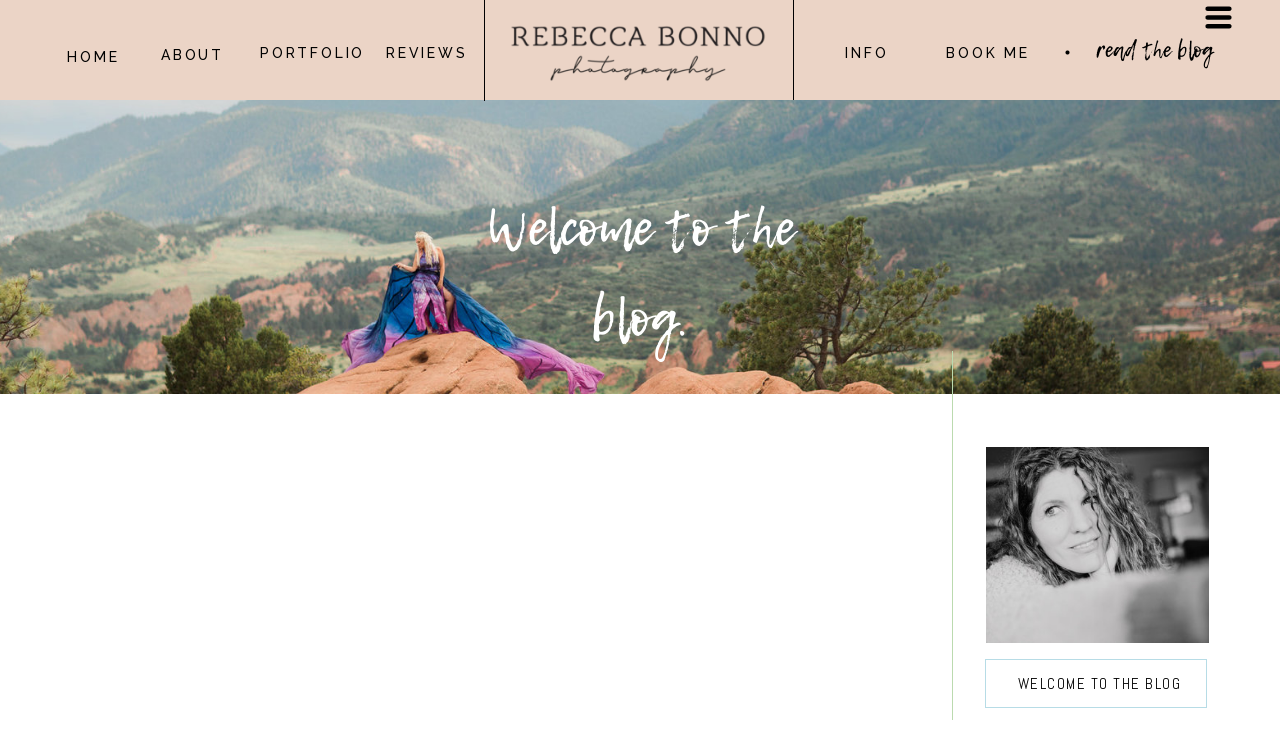

--- FILE ---
content_type: text/html; charset=UTF-8
request_url: https://rebeccabonno.com/tag/apples/
body_size: 23293
content:
<!DOCTYPE html>
<html lang="en-US" class="d">
<head>
<link rel="stylesheet" type="text/css" href="//lib.showit.co/engine/2.6.2/showit.css" />
<title>apples | rebeccabonno.com</title>
<meta name='robots' content='max-image-preview:large' />

            <script data-no-defer="1" data-ezscrex="false" data-cfasync="false" data-pagespeed-no-defer data-cookieconsent="ignore">
                var ctPublicFunctions = {"_ajax_nonce":"45d2b68988","_rest_nonce":"9ea2fe8862","_ajax_url":"\/wp-admin\/admin-ajax.php","_rest_url":"https:\/\/rebeccabonno.com\/wp-json\/","data__cookies_type":"native","data__ajax_type":false,"data__bot_detector_enabled":1,"data__frontend_data_log_enabled":1,"cookiePrefix":"","wprocket_detected":false,"host_url":"rebeccabonno.com","text__ee_click_to_select":"Click to select the whole data","text__ee_original_email":"The complete one is","text__ee_got_it":"Got it","text__ee_blocked":"Blocked","text__ee_cannot_connect":"Cannot connect","text__ee_cannot_decode":"Can not decode email. Unknown reason","text__ee_email_decoder":"CleanTalk email decoder","text__ee_wait_for_decoding":"The magic is on the way!","text__ee_decoding_process":"Please wait a few seconds while we decode the contact data."}
            </script>
        
            <script data-no-defer="1" data-ezscrex="false" data-cfasync="false" data-pagespeed-no-defer data-cookieconsent="ignore">
                var ctPublic = {"_ajax_nonce":"45d2b68988","settings__forms__check_internal":"0","settings__forms__check_external":"0","settings__forms__force_protection":0,"settings__forms__search_test":"0","settings__data__bot_detector_enabled":1,"settings__sfw__anti_crawler":0,"blog_home":"https:\/\/rebeccabonno.com\/","pixel__setting":"3","pixel__enabled":false,"pixel__url":"https:\/\/moderate9-v4.cleantalk.org\/pixel\/d5573c20c459be58e8ded9a920359f63.gif","data__email_check_before_post":"1","data__email_check_exist_post":1,"data__cookies_type":"native","data__key_is_ok":true,"data__visible_fields_required":true,"wl_brandname":"Anti-Spam by CleanTalk","wl_brandname_short":"CleanTalk","ct_checkjs_key":1724563336,"emailEncoderPassKey":"db8cbd88bf6d58ebacd1758ca255eb6c","bot_detector_forms_excluded":"W10=","advancedCacheExists":false,"varnishCacheExists":false,"wc_ajax_add_to_cart":false}
            </script>
        <link rel='dns-prefetch' href='//fd.cleantalk.org' />
<link rel="alternate" type="application/rss+xml" title="rebeccabonno.com &raquo; Feed" href="https://rebeccabonno.com/feed/" />
<link rel="alternate" type="application/rss+xml" title="rebeccabonno.com &raquo; Comments Feed" href="https://rebeccabonno.com/comments/feed/" />
<link rel="alternate" type="application/rss+xml" title="rebeccabonno.com &raquo; apples Tag Feed" href="https://rebeccabonno.com/tag/apples/feed/" />
<script type="text/javascript">
/* <![CDATA[ */
window._wpemojiSettings = {"baseUrl":"https:\/\/s.w.org\/images\/core\/emoji\/16.0.1\/72x72\/","ext":".png","svgUrl":"https:\/\/s.w.org\/images\/core\/emoji\/16.0.1\/svg\/","svgExt":".svg","source":{"concatemoji":"https:\/\/rebeccabonno.com\/wp-includes\/js\/wp-emoji-release.min.js?ver=6.8.3"}};
/*! This file is auto-generated */
!function(s,n){var o,i,e;function c(e){try{var t={supportTests:e,timestamp:(new Date).valueOf()};sessionStorage.setItem(o,JSON.stringify(t))}catch(e){}}function p(e,t,n){e.clearRect(0,0,e.canvas.width,e.canvas.height),e.fillText(t,0,0);var t=new Uint32Array(e.getImageData(0,0,e.canvas.width,e.canvas.height).data),a=(e.clearRect(0,0,e.canvas.width,e.canvas.height),e.fillText(n,0,0),new Uint32Array(e.getImageData(0,0,e.canvas.width,e.canvas.height).data));return t.every(function(e,t){return e===a[t]})}function u(e,t){e.clearRect(0,0,e.canvas.width,e.canvas.height),e.fillText(t,0,0);for(var n=e.getImageData(16,16,1,1),a=0;a<n.data.length;a++)if(0!==n.data[a])return!1;return!0}function f(e,t,n,a){switch(t){case"flag":return n(e,"\ud83c\udff3\ufe0f\u200d\u26a7\ufe0f","\ud83c\udff3\ufe0f\u200b\u26a7\ufe0f")?!1:!n(e,"\ud83c\udde8\ud83c\uddf6","\ud83c\udde8\u200b\ud83c\uddf6")&&!n(e,"\ud83c\udff4\udb40\udc67\udb40\udc62\udb40\udc65\udb40\udc6e\udb40\udc67\udb40\udc7f","\ud83c\udff4\u200b\udb40\udc67\u200b\udb40\udc62\u200b\udb40\udc65\u200b\udb40\udc6e\u200b\udb40\udc67\u200b\udb40\udc7f");case"emoji":return!a(e,"\ud83e\udedf")}return!1}function g(e,t,n,a){var r="undefined"!=typeof WorkerGlobalScope&&self instanceof WorkerGlobalScope?new OffscreenCanvas(300,150):s.createElement("canvas"),o=r.getContext("2d",{willReadFrequently:!0}),i=(o.textBaseline="top",o.font="600 32px Arial",{});return e.forEach(function(e){i[e]=t(o,e,n,a)}),i}function t(e){var t=s.createElement("script");t.src=e,t.defer=!0,s.head.appendChild(t)}"undefined"!=typeof Promise&&(o="wpEmojiSettingsSupports",i=["flag","emoji"],n.supports={everything:!0,everythingExceptFlag:!0},e=new Promise(function(e){s.addEventListener("DOMContentLoaded",e,{once:!0})}),new Promise(function(t){var n=function(){try{var e=JSON.parse(sessionStorage.getItem(o));if("object"==typeof e&&"number"==typeof e.timestamp&&(new Date).valueOf()<e.timestamp+604800&&"object"==typeof e.supportTests)return e.supportTests}catch(e){}return null}();if(!n){if("undefined"!=typeof Worker&&"undefined"!=typeof OffscreenCanvas&&"undefined"!=typeof URL&&URL.createObjectURL&&"undefined"!=typeof Blob)try{var e="postMessage("+g.toString()+"("+[JSON.stringify(i),f.toString(),p.toString(),u.toString()].join(",")+"));",a=new Blob([e],{type:"text/javascript"}),r=new Worker(URL.createObjectURL(a),{name:"wpTestEmojiSupports"});return void(r.onmessage=function(e){c(n=e.data),r.terminate(),t(n)})}catch(e){}c(n=g(i,f,p,u))}t(n)}).then(function(e){for(var t in e)n.supports[t]=e[t],n.supports.everything=n.supports.everything&&n.supports[t],"flag"!==t&&(n.supports.everythingExceptFlag=n.supports.everythingExceptFlag&&n.supports[t]);n.supports.everythingExceptFlag=n.supports.everythingExceptFlag&&!n.supports.flag,n.DOMReady=!1,n.readyCallback=function(){n.DOMReady=!0}}).then(function(){return e}).then(function(){var e;n.supports.everything||(n.readyCallback(),(e=n.source||{}).concatemoji?t(e.concatemoji):e.wpemoji&&e.twemoji&&(t(e.twemoji),t(e.wpemoji)))}))}((window,document),window._wpemojiSettings);
/* ]]> */
</script>
<style id='wp-emoji-styles-inline-css' type='text/css'>

	img.wp-smiley, img.emoji {
		display: inline !important;
		border: none !important;
		box-shadow: none !important;
		height: 1em !important;
		width: 1em !important;
		margin: 0 0.07em !important;
		vertical-align: -0.1em !important;
		background: none !important;
		padding: 0 !important;
	}
</style>
<link rel='stylesheet' id='wp-block-library-css' href='https://rebeccabonno.com/wp-includes/css/dist/block-library/style.min.css?ver=6.8.3' type='text/css' media='all' />
<style id='classic-theme-styles-inline-css' type='text/css'>
/*! This file is auto-generated */
.wp-block-button__link{color:#fff;background-color:#32373c;border-radius:9999px;box-shadow:none;text-decoration:none;padding:calc(.667em + 2px) calc(1.333em + 2px);font-size:1.125em}.wp-block-file__button{background:#32373c;color:#fff;text-decoration:none}
</style>
<style id='global-styles-inline-css' type='text/css'>
:root{--wp--preset--aspect-ratio--square: 1;--wp--preset--aspect-ratio--4-3: 4/3;--wp--preset--aspect-ratio--3-4: 3/4;--wp--preset--aspect-ratio--3-2: 3/2;--wp--preset--aspect-ratio--2-3: 2/3;--wp--preset--aspect-ratio--16-9: 16/9;--wp--preset--aspect-ratio--9-16: 9/16;--wp--preset--color--black: #000000;--wp--preset--color--cyan-bluish-gray: #abb8c3;--wp--preset--color--white: #ffffff;--wp--preset--color--pale-pink: #f78da7;--wp--preset--color--vivid-red: #cf2e2e;--wp--preset--color--luminous-vivid-orange: #ff6900;--wp--preset--color--luminous-vivid-amber: #fcb900;--wp--preset--color--light-green-cyan: #7bdcb5;--wp--preset--color--vivid-green-cyan: #00d084;--wp--preset--color--pale-cyan-blue: #8ed1fc;--wp--preset--color--vivid-cyan-blue: #0693e3;--wp--preset--color--vivid-purple: #9b51e0;--wp--preset--gradient--vivid-cyan-blue-to-vivid-purple: linear-gradient(135deg,rgba(6,147,227,1) 0%,rgb(155,81,224) 100%);--wp--preset--gradient--light-green-cyan-to-vivid-green-cyan: linear-gradient(135deg,rgb(122,220,180) 0%,rgb(0,208,130) 100%);--wp--preset--gradient--luminous-vivid-amber-to-luminous-vivid-orange: linear-gradient(135deg,rgba(252,185,0,1) 0%,rgba(255,105,0,1) 100%);--wp--preset--gradient--luminous-vivid-orange-to-vivid-red: linear-gradient(135deg,rgba(255,105,0,1) 0%,rgb(207,46,46) 100%);--wp--preset--gradient--very-light-gray-to-cyan-bluish-gray: linear-gradient(135deg,rgb(238,238,238) 0%,rgb(169,184,195) 100%);--wp--preset--gradient--cool-to-warm-spectrum: linear-gradient(135deg,rgb(74,234,220) 0%,rgb(151,120,209) 20%,rgb(207,42,186) 40%,rgb(238,44,130) 60%,rgb(251,105,98) 80%,rgb(254,248,76) 100%);--wp--preset--gradient--blush-light-purple: linear-gradient(135deg,rgb(255,206,236) 0%,rgb(152,150,240) 100%);--wp--preset--gradient--blush-bordeaux: linear-gradient(135deg,rgb(254,205,165) 0%,rgb(254,45,45) 50%,rgb(107,0,62) 100%);--wp--preset--gradient--luminous-dusk: linear-gradient(135deg,rgb(255,203,112) 0%,rgb(199,81,192) 50%,rgb(65,88,208) 100%);--wp--preset--gradient--pale-ocean: linear-gradient(135deg,rgb(255,245,203) 0%,rgb(182,227,212) 50%,rgb(51,167,181) 100%);--wp--preset--gradient--electric-grass: linear-gradient(135deg,rgb(202,248,128) 0%,rgb(113,206,126) 100%);--wp--preset--gradient--midnight: linear-gradient(135deg,rgb(2,3,129) 0%,rgb(40,116,252) 100%);--wp--preset--font-size--small: 13px;--wp--preset--font-size--medium: 20px;--wp--preset--font-size--large: 36px;--wp--preset--font-size--x-large: 42px;--wp--preset--spacing--20: 0.44rem;--wp--preset--spacing--30: 0.67rem;--wp--preset--spacing--40: 1rem;--wp--preset--spacing--50: 1.5rem;--wp--preset--spacing--60: 2.25rem;--wp--preset--spacing--70: 3.38rem;--wp--preset--spacing--80: 5.06rem;--wp--preset--shadow--natural: 6px 6px 9px rgba(0, 0, 0, 0.2);--wp--preset--shadow--deep: 12px 12px 50px rgba(0, 0, 0, 0.4);--wp--preset--shadow--sharp: 6px 6px 0px rgba(0, 0, 0, 0.2);--wp--preset--shadow--outlined: 6px 6px 0px -3px rgba(255, 255, 255, 1), 6px 6px rgba(0, 0, 0, 1);--wp--preset--shadow--crisp: 6px 6px 0px rgba(0, 0, 0, 1);}:where(.is-layout-flex){gap: 0.5em;}:where(.is-layout-grid){gap: 0.5em;}body .is-layout-flex{display: flex;}.is-layout-flex{flex-wrap: wrap;align-items: center;}.is-layout-flex > :is(*, div){margin: 0;}body .is-layout-grid{display: grid;}.is-layout-grid > :is(*, div){margin: 0;}:where(.wp-block-columns.is-layout-flex){gap: 2em;}:where(.wp-block-columns.is-layout-grid){gap: 2em;}:where(.wp-block-post-template.is-layout-flex){gap: 1.25em;}:where(.wp-block-post-template.is-layout-grid){gap: 1.25em;}.has-black-color{color: var(--wp--preset--color--black) !important;}.has-cyan-bluish-gray-color{color: var(--wp--preset--color--cyan-bluish-gray) !important;}.has-white-color{color: var(--wp--preset--color--white) !important;}.has-pale-pink-color{color: var(--wp--preset--color--pale-pink) !important;}.has-vivid-red-color{color: var(--wp--preset--color--vivid-red) !important;}.has-luminous-vivid-orange-color{color: var(--wp--preset--color--luminous-vivid-orange) !important;}.has-luminous-vivid-amber-color{color: var(--wp--preset--color--luminous-vivid-amber) !important;}.has-light-green-cyan-color{color: var(--wp--preset--color--light-green-cyan) !important;}.has-vivid-green-cyan-color{color: var(--wp--preset--color--vivid-green-cyan) !important;}.has-pale-cyan-blue-color{color: var(--wp--preset--color--pale-cyan-blue) !important;}.has-vivid-cyan-blue-color{color: var(--wp--preset--color--vivid-cyan-blue) !important;}.has-vivid-purple-color{color: var(--wp--preset--color--vivid-purple) !important;}.has-black-background-color{background-color: var(--wp--preset--color--black) !important;}.has-cyan-bluish-gray-background-color{background-color: var(--wp--preset--color--cyan-bluish-gray) !important;}.has-white-background-color{background-color: var(--wp--preset--color--white) !important;}.has-pale-pink-background-color{background-color: var(--wp--preset--color--pale-pink) !important;}.has-vivid-red-background-color{background-color: var(--wp--preset--color--vivid-red) !important;}.has-luminous-vivid-orange-background-color{background-color: var(--wp--preset--color--luminous-vivid-orange) !important;}.has-luminous-vivid-amber-background-color{background-color: var(--wp--preset--color--luminous-vivid-amber) !important;}.has-light-green-cyan-background-color{background-color: var(--wp--preset--color--light-green-cyan) !important;}.has-vivid-green-cyan-background-color{background-color: var(--wp--preset--color--vivid-green-cyan) !important;}.has-pale-cyan-blue-background-color{background-color: var(--wp--preset--color--pale-cyan-blue) !important;}.has-vivid-cyan-blue-background-color{background-color: var(--wp--preset--color--vivid-cyan-blue) !important;}.has-vivid-purple-background-color{background-color: var(--wp--preset--color--vivid-purple) !important;}.has-black-border-color{border-color: var(--wp--preset--color--black) !important;}.has-cyan-bluish-gray-border-color{border-color: var(--wp--preset--color--cyan-bluish-gray) !important;}.has-white-border-color{border-color: var(--wp--preset--color--white) !important;}.has-pale-pink-border-color{border-color: var(--wp--preset--color--pale-pink) !important;}.has-vivid-red-border-color{border-color: var(--wp--preset--color--vivid-red) !important;}.has-luminous-vivid-orange-border-color{border-color: var(--wp--preset--color--luminous-vivid-orange) !important;}.has-luminous-vivid-amber-border-color{border-color: var(--wp--preset--color--luminous-vivid-amber) !important;}.has-light-green-cyan-border-color{border-color: var(--wp--preset--color--light-green-cyan) !important;}.has-vivid-green-cyan-border-color{border-color: var(--wp--preset--color--vivid-green-cyan) !important;}.has-pale-cyan-blue-border-color{border-color: var(--wp--preset--color--pale-cyan-blue) !important;}.has-vivid-cyan-blue-border-color{border-color: var(--wp--preset--color--vivid-cyan-blue) !important;}.has-vivid-purple-border-color{border-color: var(--wp--preset--color--vivid-purple) !important;}.has-vivid-cyan-blue-to-vivid-purple-gradient-background{background: var(--wp--preset--gradient--vivid-cyan-blue-to-vivid-purple) !important;}.has-light-green-cyan-to-vivid-green-cyan-gradient-background{background: var(--wp--preset--gradient--light-green-cyan-to-vivid-green-cyan) !important;}.has-luminous-vivid-amber-to-luminous-vivid-orange-gradient-background{background: var(--wp--preset--gradient--luminous-vivid-amber-to-luminous-vivid-orange) !important;}.has-luminous-vivid-orange-to-vivid-red-gradient-background{background: var(--wp--preset--gradient--luminous-vivid-orange-to-vivid-red) !important;}.has-very-light-gray-to-cyan-bluish-gray-gradient-background{background: var(--wp--preset--gradient--very-light-gray-to-cyan-bluish-gray) !important;}.has-cool-to-warm-spectrum-gradient-background{background: var(--wp--preset--gradient--cool-to-warm-spectrum) !important;}.has-blush-light-purple-gradient-background{background: var(--wp--preset--gradient--blush-light-purple) !important;}.has-blush-bordeaux-gradient-background{background: var(--wp--preset--gradient--blush-bordeaux) !important;}.has-luminous-dusk-gradient-background{background: var(--wp--preset--gradient--luminous-dusk) !important;}.has-pale-ocean-gradient-background{background: var(--wp--preset--gradient--pale-ocean) !important;}.has-electric-grass-gradient-background{background: var(--wp--preset--gradient--electric-grass) !important;}.has-midnight-gradient-background{background: var(--wp--preset--gradient--midnight) !important;}.has-small-font-size{font-size: var(--wp--preset--font-size--small) !important;}.has-medium-font-size{font-size: var(--wp--preset--font-size--medium) !important;}.has-large-font-size{font-size: var(--wp--preset--font-size--large) !important;}.has-x-large-font-size{font-size: var(--wp--preset--font-size--x-large) !important;}
:where(.wp-block-post-template.is-layout-flex){gap: 1.25em;}:where(.wp-block-post-template.is-layout-grid){gap: 1.25em;}
:where(.wp-block-columns.is-layout-flex){gap: 2em;}:where(.wp-block-columns.is-layout-grid){gap: 2em;}
:root :where(.wp-block-pullquote){font-size: 1.5em;line-height: 1.6;}
</style>
<link rel='stylesheet' id='cleantalk-public-css-css' href='https://rebeccabonno.com/wp-content/plugins/cleantalk-spam-protect/css/cleantalk-public.min.css?ver=6.64_1758576078' type='text/css' media='all' />
<link rel='stylesheet' id='cleantalk-email-decoder-css-css' href='https://rebeccabonno.com/wp-content/plugins/cleantalk-spam-protect/css/cleantalk-email-decoder.min.css?ver=6.64_1758576078' type='text/css' media='all' />
<script type="text/javascript" src="https://rebeccabonno.com/wp-content/plugins/cleantalk-spam-protect/js/apbct-public-bundle.min.js?ver=6.64_1758576079" id="apbct-public-bundle.min-js-js"></script>
<script type="text/javascript" src="https://fd.cleantalk.org/ct-bot-detector-wrapper.js?ver=6.64" id="ct_bot_detector-js" defer="defer" data-wp-strategy="defer"></script>
<script type="text/javascript" src="https://rebeccabonno.com/wp-includes/js/jquery/jquery.min.js?ver=3.7.1" id="jquery-core-js"></script>
<script type="text/javascript" src="https://rebeccabonno.com/wp-includes/js/jquery/jquery-migrate.min.js?ver=3.4.1" id="jquery-migrate-js"></script>
<script type="text/javascript" src="https://rebeccabonno.com/wp-content/plugins/showit/public/js/showit.js?ver=1765937255" id="si-script-js"></script>
<link rel="https://api.w.org/" href="https://rebeccabonno.com/wp-json/" /><link rel="alternate" title="JSON" type="application/json" href="https://rebeccabonno.com/wp-json/wp/v2/tags/189" /><link rel="EditURI" type="application/rsd+xml" title="RSD" href="https://rebeccabonno.com/xmlrpc.php?rsd" />
<style type="text/css">.recentcomments a{display:inline !important;padding:0 !important;margin:0 !important;}</style><link rel="icon" href="https://rebeccabonno.com/wp-content/uploads/sites/11328/2023/04/cropped-Ally_studio_222-645-Edit-32x32.jpg" sizes="32x32" />
<link rel="icon" href="https://rebeccabonno.com/wp-content/uploads/sites/11328/2023/04/cropped-Ally_studio_222-645-Edit-192x192.jpg" sizes="192x192" />
<link rel="apple-touch-icon" href="https://rebeccabonno.com/wp-content/uploads/sites/11328/2023/04/cropped-Ally_studio_222-645-Edit-180x180.jpg" />
<meta name="msapplication-TileImage" content="https://rebeccabonno.com/wp-content/uploads/sites/11328/2023/04/cropped-Ally_studio_222-645-Edit-270x270.jpg" />

<meta charset="UTF-8" />
<meta name="viewport" content="width=device-width, initial-scale=1" />
<link rel="icon" type="image/x-icon" href="//static.showit.co/file/sGGwNuZESXiSqX9TX9RBmQ/70132/favicon.ico" />
<link rel="preconnect" href="https://static.showit.co" />

<link rel="preconnect" href="https://fonts.googleapis.com">
<link rel="preconnect" href="https://fonts.gstatic.com" crossorigin>
<link href="https://fonts.googleapis.com/css?family=Raleway:500|Raleway:regular|Cardo:regular|Lato:300|Lato:regular|Abel:regular|Playfair+Display:italic|Montserrat:400" rel="stylesheet" type="text/css"/>
<style>
@font-face{font-family:Lemon Tuesday;src:url('//static.showit.co/file/b8w49pWWTkGj32bbA75baA/shared/lemon_tuesday-webfont.woff');}
@font-face{font-family:Optimus Princeps;src:url('//static.showit.co/file/OXnfIFtnTxW3DtW1nrJVGA/shared/optimusprinceps-webfont.woff');}
</style>
<script id="init_data" type="application/json">
{"mobile":{"w":320},"desktop":{"w":1200,"bgFillType":"color","bgColor":"colors-7"},"sid":"t2441dt-rfgk3ewfg0qqbg","break":768,"assetURL":"//static.showit.co","contactFormId":"70132/178283","cfAction":"aHR0cHM6Ly9jbGllbnRzZXJ2aWNlLnNob3dpdC5jby9jb250YWN0Zm9ybQ==","sgAction":"aHR0cHM6Ly9jbGllbnRzZXJ2aWNlLnNob3dpdC5jby9zb2NpYWxncmlk","blockData":[{"slug":"desktop-menu","visible":"d","states":[{"d":{"bgFillType":"color","bgColor":"#000000:0","bgMediaType":"none"},"m":{"bgFillType":"color","bgColor":"#000000:0","bgMediaType":"none"},"slug":"view-1"},{"d":{"bgFillType":"color","bgColor":"#000000:0","bgMediaType":"none"},"m":{"bgFillType":"color","bgColor":"#000000:0","bgMediaType":"none"},"slug":"view-2"}],"d":{"h":100,"w":1200,"locking":{"side":"st","scrollOffset":1},"bgFillType":"color","bgColor":"colors-2","bgMediaType":"none"},"m":{"h":80,"w":320,"bgFillType":"color","bgColor":"colors-2","bgMediaType":"none"},"stateTrans":[{},{}]},{"slug":"mobile-header","visible":"m","states":[],"d":{"h":200,"w":1200,"bgFillType":"color","bgColor":"colors-7","bgMediaType":"none"},"m":{"h":70,"w":320,"locking":{"side":"st","scrollOffset":1,"offset":0},"bgFillType":"color","bgColor":"colors-7","bgMediaType":"image","bgImage":{"key":"ARB6xqmxQguP2JBuB5-9JA/70132/rb_logo_longweb.png","aspect_ratio":3.40557,"title":"RB Logo longweb  ","type":"asset"},"bgOpacity":100,"bgPos":"cm","bgScale":"fit","bgScroll":"p"}},{"slug":"mobile-menu","visible":"m","states":[{"d":{"bgMediaType":"none"},"m":{"bgMediaType":"none"},"slug":"view-1"},{"d":{"bgMediaType":"none"},"m":{"bgMediaType":"none"},"slug":"view-2-for-mobile"}],"d":{"h":400,"w":1200,"bgFillType":"color","bgColor":"#FFFFFF","bgMediaType":"none"},"m":{"h":578,"w":320,"locking":{"side":"t","offset":70},"bgFillType":"color","bgColor":"colors-2","bgMediaType":"none"},"stateTrans":[{},{}]},{"slug":"top-section","visible":"a","states":[],"d":{"h":294,"w":1200,"bgFillType":"color","bgColor":"#FFFFFF","bgMediaType":"none"},"m":{"h":142,"w":320,"bgFillType":"color","bgColor":"#FFFFFF","bgMediaType":"none"}},{"slug":"sidebar","visible":"a","states":[],"d":{"h":53,"w":1200,"bgFillType":"color","bgColor":"colors-7","bgMediaType":"none"},"m":{"h":1208,"w":320,"bgFillType":"color","bgColor":"colors-7","bgMediaType":"none"}},{"slug":"featured-image","visible":"a","states":[],"d":{"h":400,"w":1200,"bgFillType":"color","bgColor":"#FFFFFF","bgMediaType":"none"},"m":{"h":200,"w":320,"bgFillType":"color","bgColor":"#FFFFFF","bgMediaType":"none"}},{"slug":"date","visible":"a","states":[],"d":{"h":14,"w":1200,"bgFillType":"color","bgColor":"#FFFFFF","bgMediaType":"none"},"m":{"h":15,"w":320,"bgFillType":"color","bgColor":"#FFFFFF","bgMediaType":"none"}},{"slug":"post-title","visible":"a","states":[],"d":{"h":62,"w":1200,"nature":"dH","bgFillType":"color","bgColor":"#FFFFFF","bgMediaType":"none"},"m":{"h":80,"w":320,"nature":"dH","bgFillType":"color","bgColor":"#FFFFFF","bgMediaType":"none"}},{"slug":"post-excerpt","visible":"a","states":[],"d":{"h":283,"w":1200,"bgFillType":"color","bgColor":"#FFFFFF","bgMediaType":"none"},"m":{"h":438,"w":320,"nature":"dH","bgFillType":"color","bgColor":"#FFFFFF","bgMediaType":"none"},"ps":[{"trigger":"onscreen","type":"show"}]},{"slug":"post-footer","visible":"a","states":[],"d":{"h":126,"w":1200,"bgFillType":"color","bgColor":"#FFFFFF","bgMediaType":"none"},"m":{"h":200,"w":320,"bgFillType":"color","bgColor":"#FFFFFF","bgMediaType":"none"}},{"slug":"featured-image-1","visible":"a","states":[],"d":{"h":400,"w":1200,"bgFillType":"color","bgColor":"#FFFFFF","bgMediaType":"none"},"m":{"h":200,"w":320,"bgFillType":"color","bgColor":"#FFFFFF","bgMediaType":"none"}},{"slug":"date-1","visible":"a","states":[],"d":{"h":14,"w":1200,"bgFillType":"color","bgColor":"#FFFFFF","bgMediaType":"none"},"m":{"h":15,"w":320,"bgFillType":"color","bgColor":"#FFFFFF","bgMediaType":"none"}},{"slug":"post-title-1","visible":"a","states":[],"d":{"h":62,"w":1200,"nature":"dH","bgFillType":"color","bgColor":"#FFFFFF","bgMediaType":"none"},"m":{"h":80,"w":320,"nature":"dH","bgFillType":"color","bgColor":"#FFFFFF","bgMediaType":"none"}},{"slug":"post-excerpt-1","visible":"a","states":[],"d":{"h":236,"w":1200,"bgFillType":"color","bgColor":"#FFFFFF","bgMediaType":"none"},"m":{"h":438,"w":320,"nature":"dH","bgFillType":"color","bgColor":"#FFFFFF","bgMediaType":"none"},"ps":[{"trigger":"onscreen","type":"show"}]},{"slug":"post-footer-1","visible":"a","states":[],"d":{"h":126,"w":1200,"bgFillType":"color","bgColor":"#FFFFFF","bgMediaType":"none"},"m":{"h":165,"w":320,"bgFillType":"color","bgColor":"#FFFFFF","bgMediaType":"none"}},{"slug":"pagination","visible":"a","states":[],"d":{"h":151,"w":1200,"bgFillType":"color","bgColor":"#FFFFFF","bgMediaType":"none"},"m":{"h":111,"w":320,"nature":"dH","bgFillType":"color","bgColor":"#FFFFFF","bgMediaType":"none"}},{"slug":"footer","visible":"a","states":[],"d":{"h":841,"w":1200,"bgFillType":"color","bgColor":"colors-7","bgMediaType":"none"},"m":{"h":960,"w":320,"bgFillType":"color","bgColor":"#FFFFFF","bgMediaType":"none"}}],"elementData":[{"type":"text","visible":"d","id":"desktop-menu_view-1_0","blockId":"desktop-menu","m":{"x":109,"y":92,"w":102,"h":17,"a":0},"d":{"x":892,"y":41,"w":112,"h":20,"a":0}},{"type":"text","visible":"d","id":"desktop-menu_view-1_1","blockId":"desktop-menu","m":{"x":109,"y":92,"w":102,"h":17,"a":0},"d":{"x":789,"y":41,"w":76,"h":20,"a":0}},{"type":"text","visible":"d","id":"desktop-menu_view-1_2","blockId":"desktop-menu","m":{"x":109,"y":92,"w":102,"h":17,"a":0},"d":{"x":1051,"y":32.5,"w":127,"h":39,"a":0}},{"type":"text","visible":"d","id":"desktop-menu_view-1_3","blockId":"desktop-menu","m":{"x":109,"y":92,"w":102,"h":17,"a":0},"d":{"x":346,"y":41,"w":79,"h":19,"a":0}},{"type":"text","visible":"d","id":"desktop-menu_view-1_4","blockId":"desktop-menu","m":{"x":109,"y":92,"w":102,"h":17,"a":0},"d":{"x":220,"y":41,"w":100,"h":19,"a":0}},{"type":"simple","visible":"d","id":"desktop-menu_view-1_5","blockId":"desktop-menu","m":{"x":48,"y":30,"w":224,"h":140,"a":0},"d":{"x":443.5,"y":-5,"w":1,"h":106.013,"a":0}},{"type":"simple","visible":"d","id":"desktop-menu_view-1_6","blockId":"desktop-menu","m":{"x":48,"y":30,"w":224,"h":140,"a":0},"d":{"x":752.5,"y":-4,"w":1,"h":104.013,"a":0}},{"type":"icon","visible":"d","id":"desktop-menu_view-1_13","blockId":"desktop-menu","m":{"x":135,"y":75,"w":50,"h":50,"a":0},"d":{"x":1025,"y":42,"w":5,"h":5,"a":0}},{"type":"icon","visible":"a","id":"desktop-menu_view-1_15","blockId":"desktop-menu","m":{"x":257,"y":27,"w":37,"h":37,"a":0},"d":{"x":1161,"y":0,"w":35,"h":35,"a":0},"pc":[{"type":"show","block":"mobile-menu"}]},{"type":"graphic","visible":"a","id":"desktop-menu_view-1_16","blockId":"desktop-menu","m":{"x":48,"y":9,"w":224,"h":66,"a":0},"d":{"x":441,"y":6,"w":314,"h":100,"a":0,"gs":{"s":50}},"c":{"key":"ARB6xqmxQguP2JBuB5-9JA/70132/rb_logo_longweb.png","aspect_ratio":3.40557}},{"type":"text","visible":"d","id":"desktop-menu_view-1_17","blockId":"desktop-menu","m":{"x":109,"y":92,"w":102,"h":17,"a":0},"d":{"x":117,"y":43,"w":71,"h":19,"a":0}},{"type":"text","visible":"d","id":"desktop-menu_view-1_18","blockId":"desktop-menu","m":{"x":109,"y":97,"w":102,"h":17,"a":0},"d":{"x":18,"y":45,"w":71,"h":20,"a":0}},{"type":"text","visible":"d","id":"desktop-menu_view-2_0","blockId":"desktop-menu","m":{"x":109,"y":92,"w":102,"h":17,"a":0},"d":{"x":883,"y":40.5,"w":129,"h":19,"a":0}},{"type":"text","visible":"d","id":"desktop-menu_view-2_1","blockId":"desktop-menu","m":{"x":109,"y":92,"w":102,"h":17,"a":0},"d":{"x":1051,"y":32.5,"w":127,"h":39,"a":0}},{"type":"text","visible":"d","id":"desktop-menu_view-2_2","blockId":"desktop-menu","m":{"x":109,"y":92,"w":102,"h":17,"a":0},"d":{"x":346,"y":46,"w":69,"h":19,"a":0}},{"type":"text","visible":"d","id":"desktop-menu_view-2_3","blockId":"desktop-menu","m":{"x":109,"y":92,"w":102,"h":17,"a":0},"d":{"x":214,"y":47,"w":104,"h":19,"a":0}},{"type":"simple","visible":"d","id":"desktop-menu_view-2_4","blockId":"desktop-menu","m":{"x":48,"y":30,"w":224,"h":140,"a":0},"d":{"x":440,"y":-3,"w":1,"h":106.013,"a":0}},{"type":"simple","visible":"d","id":"desktop-menu_view-2_5","blockId":"desktop-menu","m":{"x":99,"y":84,"w":173,"h":169,"a":0},"d":{"x":749,"y":-2,"w":1,"h":104.013,"a":0}},{"type":"icon","visible":"d","id":"desktop-menu_view-2_12","blockId":"desktop-menu","m":{"x":135,"y":75,"w":50,"h":50,"a":0},"d":{"x":1022,"y":48,"w":5,"h":5,"a":0}},{"type":"icon","visible":"a","id":"desktop-menu_view-2_14","blockId":"desktop-menu","m":{"x":257,"y":27,"w":37,"h":37,"a":0},"d":{"x":1180,"y":33,"w":35,"h":35,"a":0},"pc":[{"type":"show","block":"mobile-menu"}]},{"type":"graphic","visible":"a","id":"desktop-menu_view-2_15","blockId":"desktop-menu","m":{"x":48,"y":9,"w":224,"h":66,"a":0},"d":{"x":435,"y":3,"w":314,"h":100,"a":0},"c":{"key":"ARB6xqmxQguP2JBuB5-9JA/70132/rb_logo_longweb.png","aspect_ratio":3.40557}},{"type":"text","visible":"d","id":"desktop-menu_view-2_16","blockId":"desktop-menu","m":{"x":109,"y":92,"w":102,"h":17,"a":0},"d":{"x":9,"y":45,"w":71,"h":20,"a":0}},{"type":"simple","visible":"a","id":"desktop-menu_view-2_17","blockId":"desktop-menu","m":{"x":101,"y":84,"w":171,"h":169,"a":0},"d":{"x":770,"y":76,"w":217,"h":180,"a":0}},{"type":"text","visible":"d","id":"desktop-menu_view-2_18","blockId":"desktop-menu","m":{"x":129,"y":112,"w":102,"h":17,"a":0},"d":{"x":776,"y":226,"w":214,"h":30,"a":0}},{"type":"text","visible":"a","id":"desktop-menu_view-2_19","blockId":"desktop-menu","m":{"x":109,"y":189,"w":102,"h":17,"a":0},"d":{"x":777,"y":198,"w":155,"h":22,"a":0,"lockH":"rs"}},{"type":"text","visible":"a","id":"desktop-menu_view-2_20","blockId":"desktop-menu","m":{"x":120,"y":64,"w":102,"h":17,"a":0},"d":{"x":789,"y":41,"w":76,"h":20,"a":0}},{"type":"text","visible":"a","id":"desktop-menu_view-2_22","blockId":"desktop-menu","m":{"x":109,"y":148,"w":153,"h":41,"a":0},"d":{"x":777,"y":172,"w":176,"h":19,"a":0}},{"type":"text","visible":"a","id":"desktop-menu_view-2_23","blockId":"desktop-menu","m":{"x":109,"y":124,"w":102,"h":17,"a":0},"d":{"x":777,"y":145,"w":172,"h":21,"a":0}},{"type":"text","visible":"a","id":"desktop-menu_view-2_24","blockId":"desktop-menu","m":{"x":109,"y":101,"w":144,"h":23,"a":0},"d":{"x":777,"y":92,"w":183,"h":19,"a":0},"pc":[{"type":"show","block":"desktop-menu"}]},{"type":"text","visible":"a","id":"desktop-menu_view-2_25","blockId":"desktop-menu","m":{"x":109,"y":34,"w":102,"h":17,"a":0},"d":{"x":770,"y":120,"w":139,"h":19,"a":0}},{"type":"icon","visible":"m","id":"mobile-header_0","blockId":"mobile-header","m":{"x":257,"y":16,"w":37,"h":37,"a":0},"d":{"x":1161,"y":37,"w":35,"h":35,"a":0},"pc":[{"type":"show","block":"mobile-menu"}]},{"type":"text","visible":"d","id":"mobile-header_1","blockId":"mobile-header","m":{"x":42,"y":21,"w":219,"h":48,"a":0},"d":{"x":89,"y":80,"w":122,"h":35,"a":0}},{"type":"simple","visible":"d","id":"mobile-header_2","blockId":"mobile-header","m":{"x":-3,"y":-4,"w":327,"h":5,"a":0},"d":{"x":488,"y":-110,"w":480,"h":80,"a":0}},{"type":"simple","visible":"d","id":"mobile-header_3","blockId":"mobile-header","m":{"x":-3,"y":64,"w":327,"h":1,"a":0},"d":{"x":488,"y":-110,"w":480,"h":80,"a":0}},{"type":"icon","visible":"a","id":"mobile-menu_view-1_0","blockId":"mobile-menu","m":{"x":147,"y":18,"w":35,"h":39,"a":0},"d":{"x":560,"y":160,"w":100,"h":100,"a":0},"pc":[{"type":"hide","block":"mobile-menu"}]},{"type":"text","visible":"a","id":"mobile-menu_view-1_1","blockId":"mobile-menu","m":{"x":40,"y":252,"w":240,"h":51,"a":0},"d":{"x":799,"y":50.5,"w":63,"h":19,"a":0}},{"type":"text","visible":"a","id":"mobile-menu_view-1_2","blockId":"mobile-menu","m":{"x":99,"y":83,"w":119,"h":49,"a":0},"d":{"x":11,"y":42,"w":71,"h":19,"a":0},"pc":[{"type":"show","block":"mobile-menu"}]},{"type":"text","visible":"a","id":"mobile-menu_view-1_3","blockId":"mobile-menu","m":{"x":88,"y":139,"w":141,"h":49,"a":0},"d":{"x":117,"y":43,"w":71,"h":19,"a":0},"pc":[{"type":"show","block":"mobile-menu"}]},{"type":"text","visible":"a","id":"mobile-menu_view-1_4","blockId":"mobile-menu","m":{"x":40,"y":193,"w":238,"h":40,"a":0},"d":{"x":232,"y":42,"w":70,"h":19,"a":0},"pc":[{"type":"show","block":"mobile-menu"}]},{"type":"text","visible":"a","id":"mobile-menu_view-1_5","blockId":"mobile-menu","m":{"x":66,"y":365,"w":185,"h":46,"a":0},"d":{"x":346,"y":42,"w":69,"h":19,"a":0},"pc":[{"type":"show","block":"mobile-menu"}]},{"type":"text","visible":"a","id":"mobile-menu_view-1_6","blockId":"mobile-menu","m":{"x":55,"y":308,"w":219,"h":45,"a":0},"d":{"x":883,"y":40.5,"w":129,"h":19,"a":0},"pc":[{"type":"show","block":"mobile-menu"}]},{"type":"text","visible":"a","id":"mobile-menu_view-1_7","blockId":"mobile-menu","m":{"x":68,"y":431,"w":182,"h":44,"a":0},"d":{"x":1054,"y":41.5,"w":69,"h":19,"a":0},"pc":[{"type":"show","block":"mobile-menu"}]},{"type":"icon","visible":"a","id":"mobile-menu_view-1_8","blockId":"mobile-menu","m":{"x":69,"y":514,"w":39,"h":40,"a":0},"d":{"x":550,"y":150,"w":100,"h":100,"a":0}},{"type":"icon","visible":"a","id":"mobile-menu_view-1_9","blockId":"mobile-menu","m":{"x":137,"y":514,"w":39,"h":40,"a":0},"d":{"x":550,"y":150,"w":100,"h":100,"a":0}},{"type":"icon","visible":"a","id":"mobile-menu_view-1_10","blockId":"mobile-menu","m":{"x":198,"y":514,"w":40,"h":40,"a":0},"d":{"x":550,"y":150,"w":100,"h":100,"a":0}},{"type":"text","visible":"a","id":"mobile-menu_view-2-for-mobile_0","blockId":"mobile-menu","m":{"x":35,"y":307,"w":251,"h":51,"a":0},"d":{"x":819,"y":70.5,"w":63,"h":19,"a":0}},{"type":"text","visible":"a","id":"mobile-menu_view-2-for-mobile_1","blockId":"mobile-menu","m":{"x":33,"y":258,"w":251,"h":40,"a":0},"d":{"x":809,"y":60.5,"w":63,"h":19,"a":0}},{"type":"text","visible":"a","id":"mobile-menu_view-2-for-mobile_2","blockId":"mobile-menu","m":{"x":35,"y":219,"w":251,"h":39,"a":0},"d":{"x":809,"y":60.5,"w":63,"h":19,"a":0}},{"type":"text","visible":"a","id":"mobile-menu_view-2-for-mobile_3","blockId":"mobile-menu","m":{"x":35,"y":174,"w":251,"h":35,"a":0},"d":{"x":799,"y":50.5,"w":63,"h":19,"a":0}},{"type":"icon","visible":"a","id":"mobile-menu_view-2-for-mobile_4","blockId":"mobile-menu","m":{"x":141,"y":38,"w":35,"h":39,"a":0},"d":{"x":550,"y":150,"w":100,"h":100,"a":0},"pc":[{"type":"hide","block":"mobile-menu"}]},{"type":"text","visible":"a","id":"mobile-menu_view-2-for-mobile_5","blockId":"mobile-menu","m":{"x":57,"y":104,"w":207,"h":51,"a":0},"d":{"x":789,"y":40.5,"w":63,"h":19,"a":0}},{"type":"graphic","visible":"a","id":"top-section_0","blockId":"top-section","m":{"x":-3,"y":-1,"w":322,"h":143,"a":0},"d":{"x":-19,"y":-57,"w":1231,"h":352,"a":0,"gs":{"s":30},"lockH":"s"},"c":{"key":"v8CqXwWXQ8epzQCxDOJ1CA/70132/garden_of_the_gods_photographer_rebecca_bonno_premiere_photographer_6_of_9.jpg","aspect_ratio":1.96253}},{"type":"text","visible":"a","id":"top-section_1","blockId":"top-section","m":{"x":66,"y":46,"w":176,"h":82,"a":0},"d":{"x":420,"y":88,"w":360,"h":118,"a":0}},{"type":"simple","visible":"d","id":"sidebar_0","blockId":"sidebar","m":{"x":49,"y":390,"w":224,"h":1255.1,"a":0},"d":{"x":912,"y":-43,"w":1,"h":1216.003,"a":0}},{"type":"simple","visible":"a","id":"sidebar_1","blockId":"sidebar","m":{"x":-2,"y":733,"w":325,"h":1,"a":0},"d":{"x":915,"y":805,"w":295,"h":2,"a":0}},{"type":"graphic","visible":"a","id":"sidebar_2","blockId":"sidebar","m":{"x":34,"y":770,"w":245,"h":153,"a":0},"d":{"x":944,"y":829,"w":223,"h":115,"a":0},"c":{"key":"xO89g7t_Tmucip32gD-FjQ/70132/myranda_senior_photographer_san-diego_rebecca-bonno-1-4.jpg","aspect_ratio":1.5}},{"type":"simple","visible":"a","id":"sidebar_3","blockId":"sidebar","m":{"x":85,"y":881,"w":144,"h":63.006,"a":0},"d":{"x":984,"y":918,"w":156,"h":83,"a":0}},{"type":"text","visible":"a","id":"sidebar_4","blockId":"sidebar","m":{"x":107,"y":928,"w":102,"h":17,"a":0},"d":{"x":1001,"y":958,"w":114,"h":19,"a":0}},{"type":"text","visible":"a","id":"sidebar_5","blockId":"sidebar","m":{"x":40,"y":892,"w":235.009,"h":48,"a":0},"d":{"x":950,"y":922,"w":219,"h":32,"a":0}},{"type":"simple","visible":"a","id":"sidebar_6","blockId":"sidebar","m":{"x":44,"y":1105,"w":236,"h":43.006,"a":0},"d":{"x":950,"y":1128,"w":218,"h":35.009,"a":0}},{"type":"text","visible":"a","id":"sidebar_7","blockId":"sidebar","m":{"x":59,"y":1118,"w":208,"h":17,"a":0},"d":{"x":969,"y":1136,"w":189,"h":19,"a":0}},{"type":"simple","visible":"a","id":"sidebar_8","blockId":"sidebar","m":{"x":44,"y":1043,"w":236,"h":43.006,"a":0},"d":{"x":950,"y":1079,"w":218,"h":35.009,"a":0}},{"type":"text","visible":"a","id":"sidebar_9","blockId":"sidebar","m":{"x":60,"y":1057,"w":202,"h":17,"a":0},"d":{"x":969,"y":1087,"w":188,"h":19,"a":0}},{"type":"simple","visible":"a","id":"sidebar_10","blockId":"sidebar","m":{"x":130,"y":447,"w":55,"h":2,"a":0},"d":{"x":1029,"y":532,"w":59,"h":3,"a":0}},{"type":"simple","visible":"a","id":"sidebar_11","blockId":"sidebar","m":{"x":40,"y":659,"w":248,"h":60,"a":0},"d":{"x":949,"y":747,"w":222,"h":49,"a":0}},{"type":"text","visible":"a","id":"sidebar_12","blockId":"sidebar","m":{"x":45,"y":672,"w":235,"h":48,"a":0},"d":{"x":950,"y":755,"w":219,"h":32,"a":0}},{"type":"text","visible":"a","id":"sidebar_13","blockId":"sidebar","m":{"x":111,"y":538,"w":102,"h":17,"a":0},"d":{"x":1011,"y":630,"w":114,"h":19,"a":0}},{"type":"icon","visible":"a","id":"sidebar_14","blockId":"sidebar","m":{"x":83,"y":533,"w":26,"h":28,"a":0},"d":{"x":991,"y":631,"w":27,"h":22,"a":0}},{"type":"icon","visible":"a","id":"sidebar_15","blockId":"sidebar","m":{"x":83,"y":563,"w":26,"h":39,"a":0},"d":{"x":992,"y":663,"w":27,"h":22,"a":0}},{"type":"icon","visible":"a","id":"sidebar_16","blockId":"sidebar","m":{"x":83,"y":604,"w":26,"h":39,"a":0},"d":{"x":991,"y":709,"w":27,"h":22,"a":0}},{"type":"text","visible":"a","id":"sidebar_17","blockId":"sidebar","m":{"x":112,"y":572,"w":102,"h":39,"a":0},"d":{"x":1012,"y":662,"w":114,"h":42,"a":0}},{"type":"text","visible":"a","id":"sidebar_18","blockId":"sidebar","m":{"x":105,"y":602,"w":102,"h":39,"a":0},"d":{"x":1017,"y":709,"w":128,"h":42,"a":0}},{"type":"text","visible":"a","id":"sidebar_19","blockId":"sidebar","m":{"x":100,"y":508,"w":102,"h":17,"a":0},"d":{"x":1010,"y":598,"w":114,"h":19,"a":0}},{"type":"icon","visible":"a","id":"sidebar_20","blockId":"sidebar","m":{"x":80,"y":499,"w":32,"h":26,"a":0},"d":{"x":990,"y":599,"w":27,"h":22,"a":0}},{"type":"text","visible":"a","id":"sidebar_21","blockId":"sidebar","m":{"x":110,"y":452,"w":92.009,"h":28,"a":0},"d":{"x":1007,"y":559,"w":106,"h":32,"a":0}},{"type":"text","visible":"a","id":"sidebar_22","blockId":"sidebar","m":{"x":43,"y":302,"w":230.009,"h":60,"a":0},"d":{"x":961,"y":335,"w":188,"h":117,"a":0}},{"type":"icon","visible":"a","id":"sidebar_23","blockId":"sidebar","m":{"x":130,"y":394,"w":56,"h":41,"a":0},"d":{"x":1037,"y":460,"w":40,"h":51,"a":0}},{"type":"icon","visible":"a","id":"sidebar_24","blockId":"sidebar","m":{"x":191,"y":394,"w":56,"h":41,"a":0},"d":{"x":1086,"y":459,"w":40,"h":51,"a":0}},{"type":"icon","visible":"a","id":"sidebar_26","blockId":"sidebar","m":{"x":72,"y":394,"w":56,"h":41,"a":0},"d":{"x":987,"y":460,"w":40,"h":51,"a":0}},{"type":"graphic","visible":"a","id":"sidebar_27","blockId":"sidebar","m":{"x":34,"y":123,"w":245,"h":153,"a":0},"d":{"x":945.5,"y":52.5,"w":223,"h":196,"a":0},"c":{"key":"cCzDQU2uT6OIig1Ym7_Q-g/70132/rebecca_bonno_me-501.jpg","aspect_ratio":1.50079}},{"type":"simple","visible":"a","id":"sidebar_28","blockId":"sidebar","m":{"x":37,"y":33,"w":242,"h":57.013,"a":0},"d":{"x":945,"y":265,"w":222,"h":49,"a":0}},{"type":"text","visible":"a","id":"sidebar_29","blockId":"sidebar","m":{"x":61,"y":48,"w":196.009,"h":28,"a":0},"d":{"x":965.496,"y":274.5,"w":188.009,"h":32,"a":0}},{"type":"text","visible":"a","id":"sidebar_30","blockId":"sidebar","m":{"x":39,"y":961,"w":230.009,"h":60,"a":0},"d":{"x":963,"y":1011,"w":188,"h":68,"a":0}},{"type":"text","visible":"a","id":"sidebar_31","blockId":"sidebar","m":{"x":110,"y":1164,"w":92.009,"h":28,"a":0},"d":{"x":1006,"y":1177,"w":106,"h":32,"a":0}},{"type":"graphic","visible":"a","id":"featured-image_0","blockId":"featured-image","m":{"x":9,"y":0,"w":301,"h":199,"a":0},"d":{"x":67,"y":0,"w":777,"h":400,"a":0},"c":{"key":"TldllJZUR2aiefTWV0FG3w/70132/rebecca_bonno_photography_jax_senior_photographer_smith_rock_bend_oregon-31.jpg","aspect_ratio":1.50037}},{"type":"simple","visible":"m","id":"date_0","blockId":"date","m":{"x":66,"y":-44,"w":177,"h":46,"a":0},"d":{"x":65,"y":-42,"w":171,"h":42,"a":0}},{"type":"text","visible":"m","id":"date_1","blockId":"date","m":{"x":76,"y":-30,"w":158.013,"h":21,"a":0},"d":{"x":84,"y":-29,"w":149,"h":25,"a":0}},{"type":"text","visible":"a","id":"post-title_0","blockId":"post-title","m":{"x":22,"y":6,"w":269.013,"h":67,"a":0},"d":{"x":72,"y":19,"w":772,"h":48,"a":0}},{"type":"simple","visible":"a","id":"post-excerpt_0","blockId":"post-excerpt","m":{"x":123,"y":17,"w":66,"h":4,"a":0},"d":{"x":77,"y":23,"w":78,"h":4,"a":0}},{"type":"text","visible":"a","id":"post-excerpt_1","blockId":"post-excerpt","m":{"x":35,"y":58,"w":250.013,"h":331,"a":0},"d":{"x":76,"y":60,"w":753,"h":181,"a":0}},{"type":"text","visible":"a","id":"post-footer_0","blockId":"post-footer","m":{"x":49,"y":34,"w":216,"h":25,"a":0},"d":{"x":80,"y":29,"w":97,"h":34,"a":0}},{"type":"simple","visible":"d","id":"post-footer_1","blockId":"post-footer","m":{"x":48,"y":69,"w":224,"h":140,"a":0},"d":{"x":690,"y":6,"w":1,"h":67,"a":0}},{"type":"text","visible":"a","id":"post-footer_2","blockId":"post-footer","m":{"x":46,"y":55,"w":210.013,"h":29,"a":0},"d":{"x":172,"y":25,"w":502,"h":33,"a":0}},{"type":"text","visible":"a","id":"post-footer_3","blockId":"post-footer","m":{"x":78,"y":103,"w":149.013,"h":38,"a":0},"d":{"x":702,"y":27,"w":125,"h":38,"a":0}},{"type":"icon","visible":"a","id":"post-footer_4","blockId":"post-footer","m":{"x":197,"y":95,"w":32,"h":43,"a":0},"d":{"x":806,"y":32,"w":28,"h":21,"a":0}},{"type":"simple","visible":"a","id":"post-footer_5","blockId":"post-footer","m":{"x":-3,"y":153,"w":331,"h":1,"a":0},"d":{"x":77,"y":5,"w":760,"h":1,"a":0}},{"type":"simple","visible":"a","id":"post-footer_6","blockId":"post-footer","m":{"x":-6,"y":8,"w":326,"h":1,"a":0},"d":{"x":79,"y":73,"w":760,"h":1,"a":0}},{"type":"graphic","visible":"a","id":"featured-image-1_0","blockId":"featured-image-1","m":{"x":9,"y":0,"w":301,"h":199,"a":0},"d":{"x":67,"y":0,"w":777,"h":400,"a":0},"c":{"key":"hC04Rb-wRaqylQRZp3_E4w/70132/artfulchaos_bts_rebecca_bonno1-3.jpg","aspect_ratio":1.5}},{"type":"simple","visible":"a","id":"date-1_0","blockId":"date-1","m":{"x":66,"y":-44,"w":177,"h":46,"a":0},"d":{"x":65,"y":-42,"w":171,"h":42,"a":0}},{"type":"text","visible":"a","id":"date-1_1","blockId":"date-1","m":{"x":76,"y":-30,"w":158.013,"h":21,"a":0},"d":{"x":84,"y":-29,"w":149,"h":25,"a":0}},{"type":"text","visible":"a","id":"post-title-1_0","blockId":"post-title-1","m":{"x":22,"y":6,"w":269.013,"h":67,"a":0},"d":{"x":72,"y":16,"w":770,"h":38,"a":0}},{"type":"simple","visible":"a","id":"post-excerpt-1_0","blockId":"post-excerpt-1","m":{"x":123,"y":17,"w":66,"h":4,"a":0},"d":{"x":77,"y":23,"w":78,"h":4,"a":0}},{"type":"text","visible":"a","id":"post-excerpt-1_1","blockId":"post-excerpt-1","m":{"x":35,"y":58,"w":250.013,"h":331,"a":0},"d":{"x":76,"y":62,"w":753,"h":181,"a":0}},{"type":"text","visible":"a","id":"post-footer-1_0","blockId":"post-footer-1","m":{"x":49,"y":34,"w":216,"h":25,"a":0},"d":{"x":80,"y":29,"w":97,"h":34,"a":0}},{"type":"simple","visible":"d","id":"post-footer-1_1","blockId":"post-footer-1","m":{"x":48,"y":69,"w":224,"h":140,"a":0},"d":{"x":690,"y":6,"w":1,"h":67,"a":0}},{"type":"text","visible":"a","id":"post-footer-1_2","blockId":"post-footer-1","m":{"x":46,"y":55,"w":210.013,"h":29,"a":0},"d":{"x":172,"y":25,"w":502,"h":33,"a":0}},{"type":"text","visible":"a","id":"post-footer-1_3","blockId":"post-footer-1","m":{"x":78,"y":103,"w":149.013,"h":38,"a":0},"d":{"x":709,"y":25,"w":97,"h":37,"a":0}},{"type":"icon","visible":"a","id":"post-footer-1_4","blockId":"post-footer-1","m":{"x":197,"y":95,"w":32,"h":43,"a":0},"d":{"x":806,"y":32,"w":28,"h":21,"a":0}},{"type":"simple","visible":"a","id":"post-footer-1_5","blockId":"post-footer-1","m":{"x":-3,"y":153,"w":331,"h":1,"a":0},"d":{"x":77,"y":5,"w":769,"h":1,"a":0}},{"type":"simple","visible":"a","id":"post-footer-1_6","blockId":"post-footer-1","m":{"x":-6,"y":8,"w":326,"h":1,"a":0},"d":{"x":79,"y":73,"w":771,"h":1,"a":0}},{"type":"simple","visible":"a","id":"pagination_0","blockId":"pagination","m":{"x":56,"y":27,"w":197,"h":51.013,"a":0},"d":{"x":305,"y":17,"w":227,"h":59.013,"a":0}},{"type":"text","visible":"a","id":"pagination_1","blockId":"pagination","m":{"x":57.5,"y":41,"w":206,"h":26,"a":0},"d":{"x":306.498,"y":34,"w":226.004,"h":29.002,"a":0}},{"type":"text","visible":"a","id":"footer_0","blockId":"footer","m":{"x":77,"y":347,"w":171,"h":46,"a":0},"d":{"x":1003,"y":366.5,"w":184,"h":39,"a":0}},{"type":"icon","visible":"d","id":"footer_1","blockId":"footer","m":{"x":135,"y":75,"w":50,"h":50,"a":0},"d":{"x":980,"y":375,"w":5,"h":4,"a":0}},{"type":"text","visible":"a","id":"footer_2","blockId":"footer","m":{"x":73,"y":287,"w":177,"h":53,"a":0},"d":{"x":796,"y":375,"w":160,"h":41,"a":0}},{"type":"simple","visible":"d","id":"footer_3","blockId":"footer","m":{"x":38,"y":315,"w":224,"h":140,"a":0},"d":{"x":746.5,"y":333,"w":1,"h":104.013,"a":0}},{"type":"icon","visible":"d","id":"footer_4","blockId":"footer","m":{"x":150,"y":387,"w":50,"h":50,"a":0},"d":{"x":222,"y":374,"w":1,"h":5,"a":0}},{"type":"graphic","visible":"a","id":"footer_6","blockId":"footer","m":{"x":35,"y":210,"w":254,"h":71,"a":0},"d":{"x":422,"y":364,"w":356,"h":73,"a":0},"c":{"key":"ARB6xqmxQguP2JBuB5-9JA/70132/rb_logo_longweb.png","aspect_ratio":3.40557}},{"type":"simple","visible":"d","id":"footer_7","blockId":"footer","m":{"x":196,"y":340,"w":224,"h":140,"a":0},"d":{"x":457.5,"y":333,"w":1,"h":106.013,"a":0}},{"type":"text","visible":"a","id":"footer_8","blockId":"footer","m":{"x":17,"y":722,"w":287,"h":49,"a":0},"d":{"x":164,"y":379,"w":272,"h":49,"a":0}},{"type":"icon","visible":"a","id":"footer_9","blockId":"footer","m":{"x":196,"y":639,"w":63,"h":40,"a":0},"d":{"x":101,"y":386,"w":26,"h":30,"a":0}},{"type":"icon","visible":"a","id":"footer_10","blockId":"footer","m":{"x":124,"y":639,"w":63,"h":40,"a":0},"d":{"x":53,"y":386,"w":26,"h":30,"a":0}},{"type":"icon","visible":"a","id":"footer_11","blockId":"footer","m":{"x":62,"y":639,"w":63,"h":40,"a":0},"d":{"x":11,"y":386,"w":26,"h":30,"a":0}},{"type":"text","visible":"a","id":"footer_16","blockId":"footer","m":{"x":85,"y":40,"w":155,"h":88,"a":0},"d":{"x":120,"y":27,"w":408,"h":87,"a":0}},{"type":"text","visible":"a","id":"footer_17","blockId":"footer","m":{"x":38,"y":24,"w":110,"h":22,"a":0},"d":{"x":76,"y":4,"w":191,"h":19,"a":0}},{"type":"simple","visible":"a","id":"footer_18","blockId":"footer","m":{"x":2,"y":2,"w":328,"h":1,"a":0},"d":{"x":-11.5,"y":3,"w":1223,"h":1,"a":0,"lockH":"s"}},{"type":"text","visible":"a","id":"footer_20","blockId":"footer","m":{"x":-2,"y":404,"w":327,"h":214,"a":0},"d":{"x":327,"y":464,"w":546,"h":154,"a":0}},{"type":"text","visible":"a","id":"footer_21","blockId":"footer","m":{"x":24,"y":795,"w":273,"h":125,"a":0},"d":{"x":259,"y":678,"w":682,"h":94,"a":0}},{"type":"social","visible":"a","id":"footer_22","blockId":"footer","m":{"x":2,"y":118,"w":318,"h":80,"a":0},"d":{"x":0,"y":91,"w":1200,"h":233,"a":0}}]}
</script>
<link
rel="stylesheet"
type="text/css"
href="https://cdnjs.cloudflare.com/ajax/libs/animate.css/3.4.0/animate.min.css"
/>


<script src="//lib.showit.co/engine/2.6.2/showit-lib.min.js"></script>
<script src="//lib.showit.co/engine/2.6.2/showit.min.js"></script>
<script>

function initPage(){

}
</script>

<style id="si-page-css">
html.m {background-color:rgba(255,255,255,1);}
html.d {background-color:rgba(255,255,255,1);}
.d .se:has(.st-primary) {border-radius:10px;box-shadow:none;opacity:1;overflow:hidden;}
.d .st-primary {padding:10px 14px 10px 14px;border-width:0px;border-color:rgba(0,0,0,1);background-color:rgba(0,0,0,1);background-image:none;border-radius:inherit;transition-duration:0.5s;}
.d .st-primary span {color:rgba(255,255,255,1);font-family:'Raleway';font-weight:500;font-style:normal;font-size:17px;text-align:center;text-transform:uppercase;letter-spacing:0.2em;line-height:1.8;transition-duration:0.5s;}
.d .se:has(.st-primary:hover), .d .se:has(.trigger-child-hovers:hover .st-primary) {}
.d .st-primary.se-button:hover, .d .trigger-child-hovers:hover .st-primary.se-button {background-color:rgba(0,0,0,1);background-image:none;transition-property:background-color,background-image;}
.d .st-primary.se-button:hover span, .d .trigger-child-hovers:hover .st-primary.se-button span {}
.m .se:has(.st-primary) {border-radius:10px;box-shadow:none;opacity:1;overflow:hidden;}
.m .st-primary {padding:10px 14px 10px 14px;border-width:0px;border-color:rgba(0,0,0,1);background-color:rgba(0,0,0,1);background-image:none;border-radius:inherit;}
.m .st-primary span {color:rgba(255,255,255,1);font-family:'Raleway';font-weight:500;font-style:normal;font-size:12px;text-align:center;text-transform:uppercase;letter-spacing:0.2em;line-height:1.8;}
.d .se:has(.st-secondary) {border-radius:10px;box-shadow:none;opacity:1;overflow:hidden;}
.d .st-secondary {padding:10px 14px 10px 14px;border-width:2px;border-color:rgba(0,0,0,1);background-color:rgba(0,0,0,0);background-image:none;border-radius:inherit;transition-duration:0.5s;}
.d .st-secondary span {color:rgba(0,0,0,1);font-family:'Raleway';font-weight:500;font-style:normal;font-size:14px;text-align:center;text-transform:uppercase;letter-spacing:0.2em;line-height:1.8;transition-duration:0.5s;}
.d .se:has(.st-secondary:hover), .d .se:has(.trigger-child-hovers:hover .st-secondary) {}
.d .st-secondary.se-button:hover, .d .trigger-child-hovers:hover .st-secondary.se-button {border-color:rgba(0,0,0,0.7);background-color:rgba(0,0,0,0);background-image:none;transition-property:border-color,background-color,background-image;}
.d .st-secondary.se-button:hover span, .d .trigger-child-hovers:hover .st-secondary.se-button span {color:rgba(0,0,0,0.7);transition-property:color;}
.m .se:has(.st-secondary) {border-radius:10px;box-shadow:none;opacity:1;overflow:hidden;}
.m .st-secondary {padding:10px 14px 10px 14px;border-width:2px;border-color:rgba(0,0,0,1);background-color:rgba(0,0,0,0);background-image:none;border-radius:inherit;}
.m .st-secondary span {color:rgba(0,0,0,1);font-family:'Raleway';font-weight:500;font-style:normal;font-size:12px;text-align:center;text-transform:uppercase;letter-spacing:0.2em;line-height:1.8;}
.d .st-d-title,.d .se-wpt h1 {color:rgba(0,0,0,1);text-transform:uppercase;line-height:1.2;letter-spacing:0.2em;font-size:54px;text-align:center;font-family:'Cardo';font-weight:400;font-style:normal;}
.d .se-wpt h1 {margin-bottom:30px;}
.d .st-d-title.se-rc a {color:rgba(0,0,0,1);}
.d .st-d-title.se-rc a:hover {text-decoration:underline;color:rgba(0,0,0,1);opacity:0.8;}
.m .st-m-title,.m .se-wpt h1 {color:rgba(0,0,0,1);text-transform:uppercase;line-height:1.2;letter-spacing:0.2em;font-size:36px;text-align:center;font-family:'Cardo';font-weight:400;font-style:normal;}
.m .se-wpt h1 {margin-bottom:20px;}
.m .st-m-title.se-rc a {color:rgba(0,0,0,1);}
.m .st-m-title.se-rc a:hover {text-decoration:underline;color:rgba(0,0,0,1);opacity:0.8;}
.d .st-d-heading,.d .se-wpt h2 {color:rgba(0,0,0,1);text-transform:capitalize;line-height:1.2;letter-spacing:0.1em;font-size:34px;text-align:center;font-family:'Montserrat';font-weight:400;font-style:normal;}
.d .se-wpt h2 {margin-bottom:24px;}
.d .st-d-heading.se-rc a {color:rgba(0,0,0,1);}
.d .st-d-heading.se-rc a:hover {text-decoration:underline;color:rgba(0,0,0,1);opacity:0.8;}
.m .st-m-heading,.m .se-wpt h2 {color:rgba(0,0,0,1);text-transform:uppercase;line-height:1.2;letter-spacing:0.1em;font-size:26px;text-align:center;font-family:'Montserrat';font-weight:400;font-style:normal;}
.m .se-wpt h2 {margin-bottom:20px;}
.m .st-m-heading.se-rc a {color:rgba(0,0,0,1);}
.m .st-m-heading.se-rc a:hover {text-decoration:underline;color:rgba(0,0,0,1);opacity:0.8;}
.d .st-d-subheading,.d .se-wpt h3 {color:rgba(0,0,0,1);text-transform:uppercase;line-height:1.8;letter-spacing:0.2em;font-size:14px;text-align:center;font-family:'Raleway';font-weight:500;font-style:normal;}
.d .se-wpt h3 {margin-bottom:18px;}
.d .st-d-subheading.se-rc a {color:rgba(0,0,0,1);}
.d .st-d-subheading.se-rc a:hover {text-decoration:underline;color:rgba(0,0,0,1);opacity:0.8;}
.m .st-m-subheading,.m .se-wpt h3 {color:rgba(0,0,0,1);text-transform:uppercase;line-height:1.8;letter-spacing:0.2em;font-size:12px;text-align:center;font-family:'Raleway';font-weight:500;font-style:normal;}
.m .se-wpt h3 {margin-bottom:18px;}
.m .st-m-subheading.se-rc a {color:rgba(0,0,0,1);}
.m .st-m-subheading.se-rc a:hover {text-decoration:underline;color:rgba(0,0,0,1);opacity:0.8;}
.d .st-d-paragraph {color:rgba(0,0,0,1);line-height:2;letter-spacing:0em;font-size:16px;text-align:justify;font-family:'Raleway';font-weight:400;font-style:normal;}
.d .se-wpt p {margin-bottom:16px;}
.d .st-d-paragraph.se-rc a {color:rgba(0,0,0,1);}
.d .st-d-paragraph.se-rc a:hover {text-decoration:underline;color:rgba(0,0,0,1);opacity:0.8;}
.m .st-m-paragraph {color:rgba(0,0,0,1);line-height:1.8;letter-spacing:0em;font-size:16px;text-align:justify;font-family:'Raleway';font-weight:400;font-style:normal;}
.m .se-wpt p {margin-bottom:16px;}
.m .st-m-paragraph.se-rc a {color:rgba(0,0,0,1);}
.m .st-m-paragraph.se-rc a:hover {text-decoration:underline;color:rgba(0,0,0,1);opacity:0.8;}
.sib-desktop-menu {z-index:99;}
.m .sib-desktop-menu {height:80px;display:none;}
.d .sib-desktop-menu {height:100px;}
.m .sib-desktop-menu .ss-bg {background-color:rgba(235,212,198,1);}
.d .sib-desktop-menu .ss-bg {background-color:rgba(235,212,198,1);}
.m .sib-desktop-menu .sis-desktop-menu_view-1 {background-color:rgba(0,0,0,0);}
.d .sib-desktop-menu .sis-desktop-menu_view-1 {background-color:rgba(0,0,0,0);}
.d .sie-desktop-menu_view-1_0:hover {opacity:1;transition-duration:0.5s;transition-property:opacity;}
.m .sie-desktop-menu_view-1_0:hover {opacity:1;transition-duration:0.5s;transition-property:opacity;}
.d .sie-desktop-menu_view-1_0 {left:892px;top:41px;width:112px;height:20px;transition-duration:0.5s;transition-property:opacity;}
.m .sie-desktop-menu_view-1_0 {left:109px;top:92px;width:102px;height:17px;display:none;transition-duration:0.5s;transition-property:opacity;}
.d .sie-desktop-menu_view-1_0-text:hover {color:rgba(239,196,208,1);font-family:'Abel';font-weight:400;font-style:normal;font-size:20px;}
.m .sie-desktop-menu_view-1_0-text:hover {color:rgba(239,196,208,1);font-family:'Abel';font-weight:400;font-style:normal;font-size:20px;}
.d .sie-desktop-menu_view-1_0-text {font-size:14px;text-align:center;font-family:'Raleway';font-weight:500;font-style:normal;transition-duration:0.5s;transition-property:color,font-family,font-weight,font-style,font-size;}
.m .sie-desktop-menu_view-1_0-text {font-size:14px;text-align:center;font-family:'Raleway';font-weight:500;font-style:normal;transition-duration:0.5s;transition-property:color,font-family,font-weight,font-style,font-size;}
.d .sie-desktop-menu_view-1_1:hover {opacity:1;transition-duration:0.5s;transition-property:opacity;}
.m .sie-desktop-menu_view-1_1:hover {opacity:1;transition-duration:0.5s;transition-property:opacity;}
.d .sie-desktop-menu_view-1_1 {left:789px;top:41px;width:76px;height:20px;transition-duration:0.5s;transition-property:opacity;}
.m .sie-desktop-menu_view-1_1 {left:109px;top:92px;width:102px;height:17px;display:none;transition-duration:0.5s;transition-property:opacity;}
.d .sie-desktop-menu_view-1_1-text:hover {color:rgba(239,196,208,1);font-family:'Abel';font-weight:400;font-style:normal;font-size:20px;}
.m .sie-desktop-menu_view-1_1-text:hover {color:rgba(239,196,208,1);font-family:'Abel';font-weight:400;font-style:normal;font-size:20px;}
.d .sie-desktop-menu_view-1_1-text {font-size:14px;font-family:'Raleway';font-weight:500;font-style:normal;transition-duration:0.5s;transition-property:color,font-family,font-weight,font-style,font-size;}
.m .sie-desktop-menu_view-1_1-text {font-size:14px;font-family:'Raleway';font-weight:500;font-style:normal;transition-duration:0.5s;transition-property:color,font-family,font-weight,font-style,font-size;}
.d .sie-desktop-menu_view-1_2:hover {opacity:1;transition-duration:0.5s;transition-property:opacity;}
.m .sie-desktop-menu_view-1_2:hover {opacity:1;transition-duration:0.5s;transition-property:opacity;}
.d .sie-desktop-menu_view-1_2 {left:1051px;top:32.5px;width:127px;height:39px;transition-duration:0.5s;transition-property:opacity;}
.m .sie-desktop-menu_view-1_2 {left:109px;top:92px;width:102px;height:17px;display:none;transition-duration:0.5s;transition-property:opacity;}
.d .sie-desktop-menu_view-1_2-text:hover {color:rgba(187,218,175,1);font-size:20px;}
.m .sie-desktop-menu_view-1_2-text:hover {color:rgba(187,218,175,1);font-size:20px;}
.d .sie-desktop-menu_view-1_2-text {text-transform:lowercase;letter-spacing:0em;font-size:21px;text-align:center;font-family:'Lemon Tuesday';font-weight:400;font-style:normal;transition-duration:0.5s;transition-property:color,font-size;}
.m .sie-desktop-menu_view-1_2-text {text-transform:lowercase;letter-spacing:0em;font-size:21px;text-align:center;font-family:'Lemon Tuesday';font-weight:400;font-style:normal;transition-duration:0.5s;transition-property:color,font-size;}
.d .sie-desktop-menu_view-1_3:hover {opacity:1;transition-duration:0.5s;transition-property:opacity;}
.m .sie-desktop-menu_view-1_3:hover {opacity:1;transition-duration:0.5s;transition-property:opacity;}
.d .sie-desktop-menu_view-1_3 {left:346px;top:41px;width:79px;height:19px;transition-duration:0.5s;transition-property:opacity;}
.m .sie-desktop-menu_view-1_3 {left:109px;top:92px;width:102px;height:17px;display:none;transition-duration:0.5s;transition-property:opacity;}
.d .sie-desktop-menu_view-1_3-text:hover {color:rgba(239,196,208,1);font-family:'Abel';font-weight:400;font-style:normal;font-size:20px;}
.m .sie-desktop-menu_view-1_3-text:hover {color:rgba(239,196,208,1);font-family:'Abel';font-weight:400;font-style:normal;font-size:20px;}
.d .sie-desktop-menu_view-1_3-text {font-size:14px;font-family:'Raleway';font-weight:500;font-style:normal;transition-duration:0.5s;transition-property:color,font-family,font-weight,font-style,font-size;}
.m .sie-desktop-menu_view-1_3-text {font-size:14px;font-family:'Raleway';font-weight:500;font-style:normal;transition-duration:0.5s;transition-property:color,font-family,font-weight,font-style,font-size;}
.d .sie-desktop-menu_view-1_4:hover {opacity:1;transition-duration:0.5s;transition-property:opacity;}
.m .sie-desktop-menu_view-1_4:hover {opacity:1;transition-duration:0.5s;transition-property:opacity;}
.d .sie-desktop-menu_view-1_4 {left:220px;top:41px;width:100px;height:19px;transition-duration:0.5s;transition-property:opacity;}
.m .sie-desktop-menu_view-1_4 {left:109px;top:92px;width:102px;height:17px;display:none;transition-duration:0.5s;transition-property:opacity;}
.d .sie-desktop-menu_view-1_4-text:hover {color:rgba(239,196,208,1);font-family:'Abel';font-weight:400;font-style:normal;font-size:20px;}
.m .sie-desktop-menu_view-1_4-text:hover {color:rgba(239,196,208,1);font-family:'Abel';font-weight:400;font-style:normal;font-size:20px;}
.d .sie-desktop-menu_view-1_4-text {font-size:14px;font-family:'Raleway';font-weight:500;font-style:normal;transition-duration:0.5s;transition-property:color,font-family,font-weight,font-style,font-size;}
.m .sie-desktop-menu_view-1_4-text {font-size:14px;font-family:'Raleway';font-weight:500;font-style:normal;transition-duration:0.5s;transition-property:color,font-family,font-weight,font-style,font-size;}
.d .sie-desktop-menu_view-1_5 {left:443.5px;top:-5px;width:1px;height:106.013px;}
.m .sie-desktop-menu_view-1_5 {left:48px;top:30px;width:224px;height:140px;display:none;}
.d .sie-desktop-menu_view-1_5 .se-simple:hover {}
.m .sie-desktop-menu_view-1_5 .se-simple:hover {}
.d .sie-desktop-menu_view-1_5 .se-simple {background-color:rgba(0,0,0,1);}
.m .sie-desktop-menu_view-1_5 .se-simple {background-color:rgba(0,0,0,1);}
.d .sie-desktop-menu_view-1_6 {left:752.5px;top:-4px;width:1px;height:104.013px;}
.m .sie-desktop-menu_view-1_6 {left:48px;top:30px;width:224px;height:140px;display:none;}
.d .sie-desktop-menu_view-1_6 .se-simple:hover {}
.m .sie-desktop-menu_view-1_6 .se-simple:hover {}
.d .sie-desktop-menu_view-1_6 .se-simple {background-color:rgba(0,0,0,1);}
.m .sie-desktop-menu_view-1_6 .se-simple {background-color:rgba(0,0,0,1);}
.d .sie-desktop-menu_view-1_13 {left:1025px;top:42px;width:5px;height:5px;}
.m .sie-desktop-menu_view-1_13 {left:135px;top:75px;width:50px;height:50px;display:none;}
.d .sie-desktop-menu_view-1_13 svg {fill:rgba(0,0,0,1);}
.m .sie-desktop-menu_view-1_13 svg {fill:rgba(0,0,0,1);}
.d .sie-desktop-menu_view-1_15:hover {opacity:1;transition-duration:0.5s;transition-property:opacity;}
.m .sie-desktop-menu_view-1_15:hover {opacity:1;transition-duration:0.5s;transition-property:opacity;}
.d .sie-desktop-menu_view-1_15 {left:1161px;top:0px;width:35px;height:35px;transition-duration:0.5s;transition-property:opacity;}
.m .sie-desktop-menu_view-1_15 {left:257px;top:27px;width:37px;height:37px;transition-duration:0.5s;transition-property:opacity;}
.d .sie-desktop-menu_view-1_15 svg {fill:rgba(0,0,0,1);transition-duration:0.5s;transition-property:fill;}
.m .sie-desktop-menu_view-1_15 svg {fill:rgba(0,0,0,1);transition-duration:0.5s;transition-property:fill;}
.d .sie-desktop-menu_view-1_15 svg:hover {fill:rgba(235,212,198,1);}
.m .sie-desktop-menu_view-1_15 svg:hover {fill:rgba(235,212,198,1);}
.d .sie-desktop-menu_view-1_16 {left:441px;top:6px;width:314px;height:100px;}
.m .sie-desktop-menu_view-1_16 {left:48px;top:9px;width:224px;height:66px;}
.d .sie-desktop-menu_view-1_16 .se-img {background-repeat:no-repeat;background-size:cover;background-position:50% 50%;border-radius:inherit;}
.m .sie-desktop-menu_view-1_16 .se-img {background-repeat:no-repeat;background-size:cover;background-position:50% 50%;border-radius:inherit;}
.d .sie-desktop-menu_view-1_17:hover {opacity:1;transition-duration:0.5s;transition-property:opacity;}
.m .sie-desktop-menu_view-1_17:hover {opacity:1;transition-duration:0.5s;transition-property:opacity;}
.d .sie-desktop-menu_view-1_17 {left:117px;top:43px;width:71px;height:19px;transition-duration:0.5s;transition-property:opacity;}
.m .sie-desktop-menu_view-1_17 {left:109px;top:92px;width:102px;height:17px;display:none;transition-duration:0.5s;transition-property:opacity;}
.d .sie-desktop-menu_view-1_17-text:hover {color:rgba(239,196,208,1);font-family:'Abel';font-weight:400;font-style:normal;font-size:20px;}
.m .sie-desktop-menu_view-1_17-text:hover {color:rgba(239,196,208,1);font-family:'Abel';font-weight:400;font-style:normal;font-size:20px;}
.d .sie-desktop-menu_view-1_17-text {font-size:14px;font-family:'Raleway';font-weight:500;font-style:normal;transition-duration:0.5s;transition-property:color,font-family,font-weight,font-style,font-size;}
.m .sie-desktop-menu_view-1_17-text {font-size:14px;font-family:'Raleway';font-weight:500;font-style:normal;transition-duration:0.5s;transition-property:color,font-family,font-weight,font-style,font-size;}
.d .sie-desktop-menu_view-1_18:hover {opacity:1;transition-duration:0.5s;transition-property:opacity;}
.m .sie-desktop-menu_view-1_18:hover {opacity:1;transition-duration:0.5s;transition-property:opacity;}
.d .sie-desktop-menu_view-1_18 {left:18px;top:45px;width:71px;height:20px;transition-duration:0.5s;transition-property:opacity;}
.m .sie-desktop-menu_view-1_18 {left:109px;top:97px;width:102px;height:17px;display:none;transition-duration:0.5s;transition-property:opacity;}
.d .sie-desktop-menu_view-1_18-text:hover {color:rgba(239,196,208,1);font-family:'Abel';font-weight:400;font-style:normal;font-size:20px;}
.m .sie-desktop-menu_view-1_18-text:hover {color:rgba(239,196,208,1);font-family:'Abel';font-weight:400;font-style:normal;font-size:20px;}
.d .sie-desktop-menu_view-1_18-text {font-size:14px;font-family:'Raleway';font-weight:500;font-style:normal;transition-duration:0.5s;transition-property:color,font-family,font-weight,font-style,font-size;}
.m .sie-desktop-menu_view-1_18-text {font-size:14px;font-family:'Raleway';font-weight:500;font-style:normal;transition-duration:0.5s;transition-property:color,font-family,font-weight,font-style,font-size;}
.m .sib-desktop-menu .sis-desktop-menu_view-2 {background-color:rgba(0,0,0,0);}
.d .sib-desktop-menu .sis-desktop-menu_view-2 {background-color:rgba(0,0,0,0);}
.d .sie-desktop-menu_view-2_0:hover {opacity:1;transition-duration:0.5s;transition-property:opacity;}
.m .sie-desktop-menu_view-2_0:hover {opacity:1;transition-duration:0.5s;transition-property:opacity;}
.d .sie-desktop-menu_view-2_0 {left:883px;top:40.5px;width:129px;height:19px;transition-duration:0.5s;transition-property:opacity;}
.m .sie-desktop-menu_view-2_0 {left:109px;top:92px;width:102px;height:17px;display:none;transition-duration:0.5s;transition-property:opacity;}
.d .sie-desktop-menu_view-2_0-text:hover {color:rgba(239,196,208,1);font-family:'Abel';font-weight:400;font-style:normal;font-size:20px;}
.m .sie-desktop-menu_view-2_0-text:hover {color:rgba(239,196,208,1);font-family:'Abel';font-weight:400;font-style:normal;font-size:20px;}
.d .sie-desktop-menu_view-2_0-text {font-size:14px;text-align:center;font-family:'Raleway';font-weight:500;font-style:normal;transition-duration:0.5s;transition-property:color,font-family,font-weight,font-style,font-size;}
.m .sie-desktop-menu_view-2_0-text {font-size:14px;text-align:center;font-family:'Raleway';font-weight:500;font-style:normal;transition-duration:0.5s;transition-property:color,font-family,font-weight,font-style,font-size;}
.d .sie-desktop-menu_view-2_1:hover {opacity:1;transition-duration:0.5s;transition-property:opacity;}
.m .sie-desktop-menu_view-2_1:hover {opacity:1;transition-duration:0.5s;transition-property:opacity;}
.d .sie-desktop-menu_view-2_1 {left:1051px;top:32.5px;width:127px;height:39px;transition-duration:0.5s;transition-property:opacity;}
.m .sie-desktop-menu_view-2_1 {left:109px;top:92px;width:102px;height:17px;display:none;transition-duration:0.5s;transition-property:opacity;}
.d .sie-desktop-menu_view-2_1-text:hover {color:rgba(223,223,223,1);font-size:20px;}
.m .sie-desktop-menu_view-2_1-text:hover {color:rgba(223,223,223,1);font-size:20px;}
.d .sie-desktop-menu_view-2_1-text {text-transform:lowercase;letter-spacing:0em;font-size:21px;text-align:center;font-family:'Lemon Tuesday';font-weight:400;font-style:normal;transition-duration:0.5s;transition-property:color,font-size;}
.m .sie-desktop-menu_view-2_1-text {text-transform:lowercase;letter-spacing:0em;font-size:21px;text-align:center;font-family:'Lemon Tuesday';font-weight:400;font-style:normal;transition-duration:0.5s;transition-property:color,font-size;}
.d .sie-desktop-menu_view-2_2:hover {opacity:1;transition-duration:0.5s;transition-property:opacity;}
.m .sie-desktop-menu_view-2_2:hover {opacity:1;transition-duration:0.5s;transition-property:opacity;}
.d .sie-desktop-menu_view-2_2 {left:346px;top:46px;width:69px;height:19px;transition-duration:0.5s;transition-property:opacity;}
.m .sie-desktop-menu_view-2_2 {left:109px;top:92px;width:102px;height:17px;display:none;transition-duration:0.5s;transition-property:opacity;}
.d .sie-desktop-menu_view-2_2-text:hover {color:rgba(239,196,208,1);font-family:'Abel';font-weight:400;font-style:normal;font-size:20px;}
.m .sie-desktop-menu_view-2_2-text:hover {color:rgba(239,196,208,1);font-family:'Abel';font-weight:400;font-style:normal;font-size:20px;}
.d .sie-desktop-menu_view-2_2-text {font-size:14px;font-family:'Raleway';font-weight:500;font-style:normal;transition-duration:0.5s;transition-property:color,font-family,font-weight,font-style,font-size;}
.m .sie-desktop-menu_view-2_2-text {font-size:14px;font-family:'Raleway';font-weight:500;font-style:normal;transition-duration:0.5s;transition-property:color,font-family,font-weight,font-style,font-size;}
.d .sie-desktop-menu_view-2_3:hover {opacity:1;transition-duration:0.5s;transition-property:opacity;}
.m .sie-desktop-menu_view-2_3:hover {opacity:1;transition-duration:0.5s;transition-property:opacity;}
.d .sie-desktop-menu_view-2_3 {left:214px;top:47px;width:104px;height:19px;transition-duration:0.5s;transition-property:opacity;}
.m .sie-desktop-menu_view-2_3 {left:109px;top:92px;width:102px;height:17px;display:none;transition-duration:0.5s;transition-property:opacity;}
.d .sie-desktop-menu_view-2_3-text:hover {color:rgba(239,196,208,1);font-family:'Abel';font-weight:400;font-style:normal;font-size:20px;}
.m .sie-desktop-menu_view-2_3-text:hover {color:rgba(239,196,208,1);font-family:'Abel';font-weight:400;font-style:normal;font-size:20px;}
.d .sie-desktop-menu_view-2_3-text {font-size:14px;font-family:'Raleway';font-weight:500;font-style:normal;transition-duration:0.5s;transition-property:color,font-family,font-weight,font-style,font-size;}
.m .sie-desktop-menu_view-2_3-text {font-size:14px;font-family:'Raleway';font-weight:500;font-style:normal;transition-duration:0.5s;transition-property:color,font-family,font-weight,font-style,font-size;}
.d .sie-desktop-menu_view-2_4 {left:440px;top:-3px;width:1px;height:106.013px;}
.m .sie-desktop-menu_view-2_4 {left:48px;top:30px;width:224px;height:140px;display:none;}
.d .sie-desktop-menu_view-2_4 .se-simple:hover {}
.m .sie-desktop-menu_view-2_4 .se-simple:hover {}
.d .sie-desktop-menu_view-2_4 .se-simple {background-color:rgba(0,0,0,1);}
.m .sie-desktop-menu_view-2_4 .se-simple {background-color:rgba(0,0,0,1);}
.d .sie-desktop-menu_view-2_5 {left:749px;top:-2px;width:1px;height:104.013px;}
.m .sie-desktop-menu_view-2_5 {left:99px;top:84px;width:173px;height:169px;display:none;}
.d .sie-desktop-menu_view-2_5 .se-simple:hover {}
.m .sie-desktop-menu_view-2_5 .se-simple:hover {}
.d .sie-desktop-menu_view-2_5 .se-simple {background-color:rgba(0,0,0,1);}
.m .sie-desktop-menu_view-2_5 .se-simple {background-color:rgba(0,0,0,1);}
.d .sie-desktop-menu_view-2_12 {left:1022px;top:48px;width:5px;height:5px;}
.m .sie-desktop-menu_view-2_12 {left:135px;top:75px;width:50px;height:50px;display:none;}
.d .sie-desktop-menu_view-2_12 svg {fill:rgba(0,0,0,1);}
.m .sie-desktop-menu_view-2_12 svg {fill:rgba(0,0,0,1);}
.d .sie-desktop-menu_view-2_14 {left:1180px;top:33px;width:35px;height:35px;}
.m .sie-desktop-menu_view-2_14 {left:257px;top:27px;width:37px;height:37px;}
.d .sie-desktop-menu_view-2_14 svg {fill:rgba(235,212,198,1);}
.m .sie-desktop-menu_view-2_14 svg {fill:rgba(235,212,198,1);}
.d .sie-desktop-menu_view-2_15 {left:435px;top:3px;width:314px;height:100px;}
.m .sie-desktop-menu_view-2_15 {left:48px;top:9px;width:224px;height:66px;}
.d .sie-desktop-menu_view-2_15 .se-img {background-repeat:no-repeat;background-size:cover;background-position:50% 50%;border-radius:inherit;}
.m .sie-desktop-menu_view-2_15 .se-img {background-repeat:no-repeat;background-size:cover;background-position:50% 50%;border-radius:inherit;}
.d .sie-desktop-menu_view-2_16:hover {opacity:1;transition-duration:0.5s;transition-property:opacity;}
.m .sie-desktop-menu_view-2_16:hover {opacity:1;transition-duration:0.5s;transition-property:opacity;}
.d .sie-desktop-menu_view-2_16 {left:9px;top:45px;width:71px;height:20px;transition-duration:0.5s;transition-property:opacity;}
.m .sie-desktop-menu_view-2_16 {left:109px;top:92px;width:102px;height:17px;display:none;transition-duration:0.5s;transition-property:opacity;}
.d .sie-desktop-menu_view-2_16-text:hover {color:rgba(239,196,208,1);font-family:'Abel';font-weight:400;font-style:normal;font-size:20px;}
.m .sie-desktop-menu_view-2_16-text:hover {color:rgba(239,196,208,1);font-family:'Abel';font-weight:400;font-style:normal;font-size:20px;}
.d .sie-desktop-menu_view-2_16-text {font-size:14px;font-family:'Raleway';font-weight:500;font-style:normal;transition-duration:0.5s;transition-property:color,font-family,font-weight,font-style,font-size;}
.m .sie-desktop-menu_view-2_16-text {font-size:14px;font-family:'Raleway';font-weight:500;font-style:normal;transition-duration:0.5s;transition-property:color,font-family,font-weight,font-style,font-size;}
.d .sie-desktop-menu_view-2_17 {left:770px;top:76px;width:217px;height:180px;}
.m .sie-desktop-menu_view-2_17 {left:101px;top:84px;width:171px;height:169px;}
.d .sie-desktop-menu_view-2_17 .se-simple:hover {}
.m .sie-desktop-menu_view-2_17 .se-simple:hover {}
.d .sie-desktop-menu_view-2_17 .se-simple {background-color:rgba(235,212,198,1);}
.m .sie-desktop-menu_view-2_17 .se-simple {background-color:rgba(235,212,198,1);}
.d .sie-desktop-menu_view-2_18:hover {opacity:1;transition-duration:0.5s;transition-property:opacity;}
.m .sie-desktop-menu_view-2_18:hover {opacity:1;transition-duration:0.5s;transition-property:opacity;}
.d .sie-desktop-menu_view-2_18 {left:776px;top:226px;width:214px;height:30px;transition-duration:0.5s;transition-property:opacity;}
.m .sie-desktop-menu_view-2_18 {left:129px;top:112px;width:102px;height:17px;display:none;transition-duration:0.5s;transition-property:opacity;}
.d .sie-desktop-menu_view-2_18-text:hover {color:rgba(239,196,208,1);font-family:'Abel';font-weight:400;font-style:normal;font-size:20px;}
.m .sie-desktop-menu_view-2_18-text:hover {color:rgba(239,196,208,1);font-family:'Abel';font-weight:400;font-style:normal;font-size:20px;}
.d .sie-desktop-menu_view-2_18-text {font-size:12px;text-align:left;font-family:'Raleway';font-weight:400;font-style:normal;transition-duration:0.5s;transition-property:color,font-family,font-weight,font-style,font-size;overflow:hidden;white-space:nowrap;}
.m .sie-desktop-menu_view-2_18-text {font-size:12px;text-align:left;font-family:'Raleway';font-weight:400;font-style:normal;transition-duration:0.5s;transition-property:color,font-family,font-weight,font-style,font-size;overflow:hidden;white-space:nowrap;}
.d .sie-desktop-menu_view-2_19 {left:777px;top:198px;width:155px;height:22px;}
.m .sie-desktop-menu_view-2_19 {left:109px;top:189px;width:102px;height:17px;}
.d .sie-desktop-menu_view-2_19-text {font-size:12px;text-align:left;font-family:'Raleway';font-weight:400;font-style:normal;}
.m .sie-desktop-menu_view-2_19-text {font-size:12px;text-align:left;font-family:'Raleway';font-weight:400;font-style:normal;}
.d .sie-desktop-menu_view-2_20:hover {opacity:1;transition-duration:0.5s;transition-property:opacity;}
.m .sie-desktop-menu_view-2_20:hover {opacity:1;transition-duration:0.5s;transition-property:opacity;}
.d .sie-desktop-menu_view-2_20 {left:789px;top:41px;width:76px;height:20px;transition-duration:0.5s;transition-property:opacity;}
.m .sie-desktop-menu_view-2_20 {left:120px;top:64px;width:102px;height:17px;transition-duration:0.5s;transition-property:opacity;}
.d .sie-desktop-menu_view-2_20-text:hover {color:rgba(239,196,208,1);font-family:'Abel';font-weight:400;font-style:normal;font-size:20px;}
.m .sie-desktop-menu_view-2_20-text:hover {color:rgba(239,196,208,1);font-family:'Abel';font-weight:400;font-style:normal;font-size:20px;}
.d .sie-desktop-menu_view-2_20-text {font-size:14px;font-family:'Raleway';font-weight:500;font-style:normal;transition-duration:0.5s;transition-property:color,font-family,font-weight,font-style,font-size;}
.m .sie-desktop-menu_view-2_20-text {font-size:14px;font-family:'Raleway';font-weight:500;font-style:normal;transition-duration:0.5s;transition-property:color,font-family,font-weight,font-style,font-size;}
.d .sie-desktop-menu_view-2_22 {left:777px;top:172px;width:176px;height:19px;}
.m .sie-desktop-menu_view-2_22 {left:109px;top:148px;width:153px;height:41px;}
.d .sie-desktop-menu_view-2_22-text {font-size:12px;text-align:left;font-family:'Raleway';font-weight:400;font-style:normal;}
.m .sie-desktop-menu_view-2_22-text {font-size:12px;text-align:left;font-family:'Raleway';font-weight:400;font-style:normal;}
.d .sie-desktop-menu_view-2_23 {left:777px;top:145px;width:172px;height:21px;}
.m .sie-desktop-menu_view-2_23 {left:109px;top:124px;width:102px;height:17px;}
.d .sie-desktop-menu_view-2_23-text {font-size:12px;text-align:left;font-family:'Raleway';font-weight:400;font-style:normal;}
.m .sie-desktop-menu_view-2_23-text {font-size:12px;text-align:left;font-family:'Raleway';font-weight:400;font-style:normal;}
.d .sie-desktop-menu_view-2_24 {left:777px;top:92px;width:183px;height:19px;}
.m .sie-desktop-menu_view-2_24 {left:109px;top:101px;width:144px;height:23px;}
.d .sie-desktop-menu_view-2_24-text {font-size:12px;text-align:left;font-family:'Raleway';font-weight:400;font-style:normal;}
.m .sie-desktop-menu_view-2_24-text {font-size:12px;text-align:left;font-family:'Raleway';font-weight:400;font-style:normal;}
.d .sie-desktop-menu_view-2_25 {left:770px;top:120px;width:139px;height:19px;}
.m .sie-desktop-menu_view-2_25 {left:109px;top:34px;width:102px;height:17px;}
.d .sie-desktop-menu_view-2_25-text {font-size:12px;font-family:'Raleway';font-weight:400;font-style:normal;}
.m .sie-desktop-menu_view-2_25-text {font-size:12px;font-family:'Raleway';font-weight:400;font-style:normal;}
.sib-mobile-header {z-index:2;}
.m .sib-mobile-header {height:70px;}
.d .sib-mobile-header {height:200px;display:none;}
.m .sib-mobile-header .ss-bg {background-color:rgba(255,255,255,1);}
.d .sib-mobile-header .ss-bg {background-color:rgba(255,255,255,1);}
.d .sie-mobile-header_0:hover {opacity:1;transition-duration:0.5s;transition-property:opacity;}
.m .sie-mobile-header_0:hover {opacity:1;transition-duration:0.5s;transition-property:opacity;}
.d .sie-mobile-header_0 {left:1161px;top:37px;width:35px;height:35px;display:none;transition-duration:0.5s;transition-property:opacity;}
.m .sie-mobile-header_0 {left:257px;top:16px;width:37px;height:37px;transition-duration:0.5s;transition-property:opacity;}
.d .sie-mobile-header_0 svg {fill:rgba(235,212,198,1);transition-duration:0.5s;transition-property:fill;}
.m .sie-mobile-header_0 svg {fill:rgba(0,0,0,1);transition-duration:0.5s;transition-property:fill;}
.d .sie-mobile-header_0 svg:hover {fill:rgba(183,220,230,1);}
.m .sie-mobile-header_0 svg:hover {fill:rgba(183,220,230,1);}
.d .sie-mobile-header_1 {left:89px;top:80px;width:122px;height:35px;}
.m .sie-mobile-header_1 {left:42px;top:21px;width:219px;height:48px;display:none;}
.d .sie-mobile-header_1-text {letter-spacing:0.1em;font-size:26px;}
.m .sie-mobile-header_1-text {color:rgba(255,255,255,1);letter-spacing:0.1em;font-size:26px;}
.d .sie-mobile-header_2 {left:488px;top:-110px;width:480px;height:80px;}
.m .sie-mobile-header_2 {left:-3px;top:-4px;width:327px;height:5px;display:none;}
.d .sie-mobile-header_2 .se-simple:hover {}
.m .sie-mobile-header_2 .se-simple:hover {}
.d .sie-mobile-header_2 .se-simple {background-color:rgba(0,0,0,1);}
.m .sie-mobile-header_2 .se-simple {background-color:rgba(0,0,0,1);}
.d .sie-mobile-header_3 {left:488px;top:-110px;width:480px;height:80px;}
.m .sie-mobile-header_3 {left:-3px;top:64px;width:327px;height:1px;display:none;}
.d .sie-mobile-header_3 .se-simple:hover {}
.m .sie-mobile-header_3 .se-simple:hover {}
.d .sie-mobile-header_3 .se-simple {background-color:rgba(0,0,0,1);}
.m .sie-mobile-header_3 .se-simple {background-color:rgba(0,0,0,1);}
.sib-mobile-menu {z-index:98;}
.m .sib-mobile-menu {height:578px;display:none;}
.d .sib-mobile-menu {height:400px;display:none;}
.m .sib-mobile-menu .ss-bg {background-color:rgba(235,212,198,1);}
.d .sib-mobile-menu .ss-bg {background-color:rgba(255,255,255,1);}
.m .sib-mobile-menu .sis-mobile-menu_view-1 {}
.d .sib-mobile-menu .sis-mobile-menu_view-1 {}
.d .sie-mobile-menu_view-1_0 {left:560px;top:160px;width:100px;height:100px;}
.m .sie-mobile-menu_view-1_0 {left:147px;top:18px;width:35px;height:39px;}
.d .sie-mobile-menu_view-1_0 svg {fill:rgba(235,212,198,1);}
.m .sie-mobile-menu_view-1_0 svg {fill:rgba(0,0,0,1);}
.d .sie-mobile-menu_view-1_1:hover {opacity:1;transition-duration:0.5s;transition-property:opacity;}
.m .sie-mobile-menu_view-1_1:hover {opacity:1;transition-duration:0.5s;transition-property:opacity;}
.d .sie-mobile-menu_view-1_1 {left:799px;top:50.5px;width:63px;height:19px;transition-duration:0.5s;transition-property:opacity;}
.m .sie-mobile-menu_view-1_1 {left:40px;top:252px;width:240px;height:51px;transition-duration:0.5s;transition-property:opacity;}
.d .sie-mobile-menu_view-1_1-text:hover {color:rgba(239,196,208,1);}
.m .sie-mobile-menu_view-1_1-text:hover {color:rgba(239,196,208,1);}
.d .sie-mobile-menu_view-1_1-text {color:rgba(255,255,255,1);font-size:13px;transition-duration:0.5s;transition-property:color;}
.m .sie-mobile-menu_view-1_1-text {color:rgba(255,255,255,1);font-size:30px;font-family:'Raleway';font-weight:500;font-style:normal;transition-duration:0.5s;transition-property:color;}
.d .sie-mobile-menu_view-1_2:hover {opacity:1;transition-duration:0.5s;transition-property:opacity;}
.m .sie-mobile-menu_view-1_2:hover {opacity:1;transition-duration:0.5s;transition-property:opacity;}
.d .sie-mobile-menu_view-1_2 {left:11px;top:42px;width:71px;height:19px;transition-duration:0.5s;transition-property:opacity;}
.m .sie-mobile-menu_view-1_2 {left:99px;top:83px;width:119px;height:49px;transition-duration:0.5s;transition-property:opacity;}
.d .sie-mobile-menu_view-1_2-text:hover {color:rgba(239,196,208,1);}
.m .sie-mobile-menu_view-1_2-text:hover {color:rgba(239,196,208,1);}
.d .sie-mobile-menu_view-1_2-text {color:rgba(255,255,255,1);font-size:13px;transition-duration:0.5s;transition-property:color;}
.m .sie-mobile-menu_view-1_2-text {color:rgba(255,255,255,1);font-size:30px;font-family:'Raleway';font-weight:500;font-style:normal;transition-duration:0.5s;transition-property:color;}
.d .sie-mobile-menu_view-1_3:hover {opacity:1;transition-duration:0.5s;transition-property:opacity;}
.m .sie-mobile-menu_view-1_3:hover {opacity:1;transition-duration:0.5s;transition-property:opacity;}
.d .sie-mobile-menu_view-1_3 {left:117px;top:43px;width:71px;height:19px;transition-duration:0.5s;transition-property:opacity;}
.m .sie-mobile-menu_view-1_3 {left:88px;top:139px;width:141px;height:49px;transition-duration:0.5s;transition-property:opacity;}
.d .sie-mobile-menu_view-1_3-text:hover {color:rgba(239,196,208,1);}
.m .sie-mobile-menu_view-1_3-text:hover {color:rgba(239,196,208,1);}
.d .sie-mobile-menu_view-1_3-text {color:rgba(255,255,255,1);font-size:13px;transition-duration:0.5s;transition-property:color;}
.m .sie-mobile-menu_view-1_3-text {color:rgba(255,255,255,1);font-size:30px;font-family:'Raleway';font-weight:500;font-style:normal;transition-duration:0.5s;transition-property:color;}
.d .sie-mobile-menu_view-1_4:hover {opacity:1;transition-duration:0.5s;transition-property:opacity;}
.m .sie-mobile-menu_view-1_4:hover {opacity:1;transition-duration:0.5s;transition-property:opacity;}
.d .sie-mobile-menu_view-1_4 {left:232px;top:42px;width:70px;height:19px;transition-duration:0.5s;transition-property:opacity;}
.m .sie-mobile-menu_view-1_4 {left:40px;top:193px;width:238px;height:40px;transition-duration:0.5s;transition-property:opacity;}
.d .sie-mobile-menu_view-1_4-text:hover {color:rgba(239,196,208,1);}
.m .sie-mobile-menu_view-1_4-text:hover {color:rgba(239,196,208,1);}
.d .sie-mobile-menu_view-1_4-text {color:rgba(255,255,255,1);font-size:13px;transition-duration:0.5s;transition-property:color;}
.m .sie-mobile-menu_view-1_4-text {color:rgba(255,255,255,1);font-size:30px;font-family:'Raleway';font-weight:500;font-style:normal;transition-duration:0.5s;transition-property:color;}
.d .sie-mobile-menu_view-1_5:hover {opacity:1;transition-duration:0.5s;transition-property:opacity;}
.m .sie-mobile-menu_view-1_5:hover {opacity:1;transition-duration:0.5s;transition-property:opacity;}
.d .sie-mobile-menu_view-1_5 {left:346px;top:42px;width:69px;height:19px;transition-duration:0.5s;transition-property:opacity;}
.m .sie-mobile-menu_view-1_5 {left:66px;top:365px;width:185px;height:46px;transition-duration:0.5s;transition-property:opacity;}
.d .sie-mobile-menu_view-1_5-text:hover {color:rgba(239,196,208,1);}
.m .sie-mobile-menu_view-1_5-text:hover {color:rgba(239,196,208,1);}
.d .sie-mobile-menu_view-1_5-text {color:rgba(255,255,255,1);font-size:13px;transition-duration:0.5s;transition-property:color;}
.m .sie-mobile-menu_view-1_5-text {color:rgba(255,255,255,1);font-size:30px;font-family:'Raleway';font-weight:500;font-style:normal;transition-duration:0.5s;transition-property:color;}
.d .sie-mobile-menu_view-1_6:hover {opacity:1;transition-duration:0.5s;transition-property:opacity;}
.m .sie-mobile-menu_view-1_6:hover {opacity:1;transition-duration:0.5s;transition-property:opacity;}
.d .sie-mobile-menu_view-1_6 {left:883px;top:40.5px;width:129px;height:19px;transition-duration:0.5s;transition-property:opacity;}
.m .sie-mobile-menu_view-1_6 {left:55px;top:308px;width:219px;height:45px;transition-duration:0.5s;transition-property:opacity;}
.d .sie-mobile-menu_view-1_6-text:hover {color:rgba(239,196,208,1);}
.m .sie-mobile-menu_view-1_6-text:hover {color:rgba(239,196,208,1);}
.d .sie-mobile-menu_view-1_6-text {color:rgba(255,255,255,1);font-size:13px;text-align:center;transition-duration:0.5s;transition-property:color;}
.m .sie-mobile-menu_view-1_6-text {color:rgba(255,255,255,1);font-size:30px;text-align:center;font-family:'Raleway';font-weight:500;font-style:normal;transition-duration:0.5s;transition-property:color;}
.d .sie-mobile-menu_view-1_7:hover {opacity:1;transition-duration:0.5s;transition-property:opacity;}
.m .sie-mobile-menu_view-1_7:hover {opacity:1;transition-duration:0.5s;transition-property:opacity;}
.d .sie-mobile-menu_view-1_7 {left:1054px;top:41.5px;width:69px;height:19px;transition-duration:0.5s;transition-property:opacity;}
.m .sie-mobile-menu_view-1_7 {left:68px;top:431px;width:182px;height:44px;transition-duration:0.5s;transition-property:opacity;}
.d .sie-mobile-menu_view-1_7-text:hover {color:rgba(239,196,208,1);}
.m .sie-mobile-menu_view-1_7-text:hover {color:rgba(239,196,208,1);}
.d .sie-mobile-menu_view-1_7-text {color:rgba(255,255,255,1);font-size:13px;text-align:center;transition-duration:0.5s;transition-property:color;}
.m .sie-mobile-menu_view-1_7-text {color:rgba(255,255,255,1);text-transform:lowercase;letter-spacing:0em;font-size:30px;font-family:'Lemon Tuesday';font-weight:400;font-style:normal;transition-duration:0.5s;transition-property:color;}
.d .sie-mobile-menu_view-1_8 {left:550px;top:150px;width:100px;height:100px;}
.m .sie-mobile-menu_view-1_8 {left:69px;top:514px;width:39px;height:40px;}
.d .sie-mobile-menu_view-1_8 svg {fill:rgba(255,255,255,1);}
.m .sie-mobile-menu_view-1_8 svg {fill:rgba(255,255,255,1);}
.d .sie-mobile-menu_view-1_9 {left:550px;top:150px;width:100px;height:100px;}
.m .sie-mobile-menu_view-1_9 {left:137px;top:514px;width:39px;height:40px;}
.d .sie-mobile-menu_view-1_9 svg {fill:rgba(255,255,255,1);}
.m .sie-mobile-menu_view-1_9 svg {fill:rgba(255,255,255,1);}
.d .sie-mobile-menu_view-1_10 {left:550px;top:150px;width:100px;height:100px;}
.m .sie-mobile-menu_view-1_10 {left:198px;top:514px;width:40px;height:40px;}
.d .sie-mobile-menu_view-1_10 svg {fill:rgba(255,255,255,1);}
.m .sie-mobile-menu_view-1_10 svg {fill:rgba(255,255,255,1);}
.m .sib-mobile-menu .sis-mobile-menu_view-2-for-mobile {}
.d .sib-mobile-menu .sis-mobile-menu_view-2-for-mobile {}
.d .sie-mobile-menu_view-2-for-mobile_0:hover {opacity:1;transition-duration:0.5s;transition-property:opacity;}
.m .sie-mobile-menu_view-2-for-mobile_0:hover {opacity:1;transition-duration:0.5s;transition-property:opacity;}
.d .sie-mobile-menu_view-2-for-mobile_0 {left:819px;top:70.5px;width:63px;height:19px;transition-duration:0.5s;transition-property:opacity;}
.m .sie-mobile-menu_view-2-for-mobile_0 {left:35px;top:307px;width:251px;height:51px;transition-duration:0.5s;transition-property:opacity;}
.d .sie-mobile-menu_view-2-for-mobile_0-text:hover {color:rgba(239,196,208,1);}
.m .sie-mobile-menu_view-2-for-mobile_0-text:hover {color:rgba(239,196,208,1);}
.d .sie-mobile-menu_view-2-for-mobile_0-text {font-size:13px;transition-duration:0.5s;transition-property:color;}
.m .sie-mobile-menu_view-2-for-mobile_0-text {font-size:20px;font-family:'Raleway';font-weight:500;font-style:normal;transition-duration:0.5s;transition-property:color;}
.d .sie-mobile-menu_view-2-for-mobile_1:hover {opacity:1;transition-duration:0.5s;transition-property:opacity;}
.m .sie-mobile-menu_view-2-for-mobile_1:hover {opacity:1;transition-duration:0.5s;transition-property:opacity;}
.d .sie-mobile-menu_view-2-for-mobile_1 {left:809px;top:60.5px;width:63px;height:19px;transition-duration:0.5s;transition-property:opacity;}
.m .sie-mobile-menu_view-2-for-mobile_1 {left:33px;top:258px;width:251px;height:40px;transition-duration:0.5s;transition-property:opacity;}
.d .sie-mobile-menu_view-2-for-mobile_1-text:hover {color:rgba(239,196,208,1);}
.m .sie-mobile-menu_view-2-for-mobile_1-text:hover {color:rgba(239,196,208,1);}
.d .sie-mobile-menu_view-2-for-mobile_1-text {font-size:13px;transition-duration:0.5s;transition-property:color;}
.m .sie-mobile-menu_view-2-for-mobile_1-text {font-size:20px;font-family:'Raleway';font-weight:500;font-style:normal;transition-duration:0.5s;transition-property:color;}
.d .sie-mobile-menu_view-2-for-mobile_2:hover {opacity:1;transition-duration:0.5s;transition-property:opacity;}
.m .sie-mobile-menu_view-2-for-mobile_2:hover {opacity:1;transition-duration:0.5s;transition-property:opacity;}
.d .sie-mobile-menu_view-2-for-mobile_2 {left:809px;top:60.5px;width:63px;height:19px;transition-duration:0.5s;transition-property:opacity;}
.m .sie-mobile-menu_view-2-for-mobile_2 {left:35px;top:219px;width:251px;height:39px;transition-duration:0.5s;transition-property:opacity;}
.d .sie-mobile-menu_view-2-for-mobile_2-text:hover {color:rgba(239,196,208,1);}
.m .sie-mobile-menu_view-2-for-mobile_2-text:hover {color:rgba(239,196,208,1);}
.d .sie-mobile-menu_view-2-for-mobile_2-text {font-size:13px;transition-duration:0.5s;transition-property:color;}
.m .sie-mobile-menu_view-2-for-mobile_2-text {font-size:20px;font-family:'Raleway';font-weight:500;font-style:normal;transition-duration:0.5s;transition-property:color;}
.d .sie-mobile-menu_view-2-for-mobile_3:hover {opacity:1;transition-duration:0.5s;transition-property:opacity;}
.m .sie-mobile-menu_view-2-for-mobile_3:hover {opacity:1;transition-duration:0.5s;transition-property:opacity;}
.d .sie-mobile-menu_view-2-for-mobile_3 {left:799px;top:50.5px;width:63px;height:19px;transition-duration:0.5s;transition-property:opacity;}
.m .sie-mobile-menu_view-2-for-mobile_3 {left:35px;top:174px;width:251px;height:35px;transition-duration:0.5s;transition-property:opacity;}
.d .sie-mobile-menu_view-2-for-mobile_3-text:hover {color:rgba(239,196,208,1);}
.m .sie-mobile-menu_view-2-for-mobile_3-text:hover {color:rgba(239,196,208,1);}
.d .sie-mobile-menu_view-2-for-mobile_3-text {font-size:13px;transition-duration:0.5s;transition-property:color;}
.m .sie-mobile-menu_view-2-for-mobile_3-text {font-size:20px;font-family:'Raleway';font-weight:500;font-style:normal;transition-duration:0.5s;transition-property:color;}
.d .sie-mobile-menu_view-2-for-mobile_4 {left:550px;top:150px;width:100px;height:100px;}
.m .sie-mobile-menu_view-2-for-mobile_4 {left:141px;top:38px;width:35px;height:39px;}
.d .sie-mobile-menu_view-2-for-mobile_4 svg {fill:rgba(235,212,198,1);}
.m .sie-mobile-menu_view-2-for-mobile_4 svg {fill:rgba(0,0,0,1);}
.d .sie-mobile-menu_view-2-for-mobile_5:hover {opacity:1;transition-duration:0.5s;transition-property:opacity;}
.m .sie-mobile-menu_view-2-for-mobile_5:hover {opacity:1;transition-duration:0.5s;transition-property:opacity;}
.d .sie-mobile-menu_view-2-for-mobile_5 {left:789px;top:40.5px;width:63px;height:19px;transition-duration:0.5s;transition-property:opacity;}
.m .sie-mobile-menu_view-2-for-mobile_5 {left:57px;top:104px;width:207px;height:51px;transition-duration:0.5s;transition-property:opacity;}
.d .sie-mobile-menu_view-2-for-mobile_5-text:hover {color:rgba(239,196,208,1);}
.m .sie-mobile-menu_view-2-for-mobile_5-text:hover {color:rgba(239,196,208,1);}
.d .sie-mobile-menu_view-2-for-mobile_5-text {font-size:13px;transition-duration:0.5s;transition-property:color;}
.m .sie-mobile-menu_view-2-for-mobile_5-text {font-size:30px;font-family:'Raleway';font-weight:500;font-style:normal;transition-duration:0.5s;transition-property:color;}
.m .sib-top-section {height:142px;}
.d .sib-top-section {height:294px;}
.m .sib-top-section .ss-bg {background-color:rgba(255,255,255,1);}
.d .sib-top-section .ss-bg {background-color:rgba(255,255,255,1);}
.d .sie-top-section_0 {left:-19px;top:-57px;width:1231px;height:352px;}
.m .sie-top-section_0 {left:-3px;top:-1px;width:322px;height:143px;}
.d .sie-top-section_0 .se-img {background-repeat:no-repeat;background-size:cover;background-position:30% 30%;border-radius:inherit;}
.m .sie-top-section_0 .se-img {background-repeat:no-repeat;background-size:cover;background-position:50% 50%;border-radius:inherit;}
.d .sie-top-section_1 {left:420px;top:88px;width:360px;height:118px;}
.m .sie-top-section_1 {left:66px;top:46px;width:176px;height:82px;}
.d .sie-top-section_1-text {color:rgba(255,255,255,1);text-transform:none;letter-spacing:0em;font-size:50px;font-family:'Lemon Tuesday';font-weight:400;font-style:normal;}
.m .sie-top-section_1-text {color:rgba(255,255,255,1);text-transform:none;letter-spacing:0em;font-size:30px;font-family:'Lemon Tuesday';font-weight:400;font-style:normal;}
.sib-sidebar {z-index:20;}
.m .sib-sidebar {height:1208px;}
.d .sib-sidebar {height:53px;}
.m .sib-sidebar .ss-bg {background-color:rgba(255,255,255,1);}
.d .sib-sidebar .ss-bg {background-color:rgba(255,255,255,1);}
.d .sie-sidebar_0 {left:912px;top:-43px;width:1px;height:1216.003px;}
.m .sie-sidebar_0 {left:49px;top:390px;width:224px;height:1255.1px;display:none;}
.d .sie-sidebar_0 .se-simple:hover {}
.m .sie-sidebar_0 .se-simple:hover {}
.d .sie-sidebar_0 .se-simple {background-color:rgba(187,218,175,1);}
.m .sie-sidebar_0 .se-simple {background-color:rgba(0,0,0,1);}
.d .sie-sidebar_1 {left:915px;top:805px;width:295px;height:2px;}
.m .sie-sidebar_1 {left:-2px;top:733px;width:325px;height:1px;}
.d .sie-sidebar_1 .se-simple:hover {}
.m .sie-sidebar_1 .se-simple:hover {}
.d .sie-sidebar_1 .se-simple {background-color:rgba(187,218,175,1);}
.m .sie-sidebar_1 .se-simple {background-color:rgba(187,218,175,1);}
.d .sie-sidebar_2 {left:944px;top:829px;width:223px;height:115px;}
.m .sie-sidebar_2 {left:34px;top:770px;width:245px;height:153px;}
.d .sie-sidebar_2 .se-img {background-repeat:no-repeat;background-size:cover;background-position:50% 50%;border-radius:inherit;}
.m .sie-sidebar_2 .se-img {background-repeat:no-repeat;background-size:cover;background-position:50% 50%;border-radius:inherit;}
.d .sie-sidebar_3 {left:984px;top:918px;width:156px;height:83px;}
.m .sie-sidebar_3 {left:85px;top:881px;width:144px;height:63.006px;}
.d .sie-sidebar_3 .se-simple:hover {}
.m .sie-sidebar_3 .se-simple:hover {}
.d .sie-sidebar_3 .se-simple {background-color:rgba(255,255,255,1);}
.m .sie-sidebar_3 .se-simple {background-color:rgba(255,255,255,1);}
.d .sie-sidebar_4:hover {opacity:1;transition-duration:0.5s;transition-property:opacity;}
.m .sie-sidebar_4:hover {opacity:1;transition-duration:0.5s;transition-property:opacity;}
.d .sie-sidebar_4 {left:1001px;top:958px;width:114px;height:19px;transition-duration:0.5s;transition-property:opacity;}
.m .sie-sidebar_4 {left:107px;top:928px;width:102px;height:17px;transition-duration:0.5s;transition-property:opacity;}
.d .sie-sidebar_4-text:hover {color:rgba(239,196,208,1);}
.m .sie-sidebar_4-text:hover {color:rgba(239,196,208,1);}
.d .sie-sidebar_4-text {transition-duration:0.5s;transition-property:color;}
.m .sie-sidebar_4-text {transition-duration:0.5s;transition-property:color;}
.d .sie-sidebar_5 {left:950px;top:922px;width:219px;height:32px;}
.m .sie-sidebar_5 {left:40px;top:892px;width:235.009px;height:48px;}
.d .sie-sidebar_5-text {color:rgba(0,0,0,1);letter-spacing:0em;font-size:17px;text-align:center;font-family:'Lemon Tuesday';font-weight:400;font-style:normal;}
.m .sie-sidebar_5-text {letter-spacing:0em;font-size:19px;text-align:center;font-family:'Lemon Tuesday';font-weight:400;font-style:normal;}
.d .sie-sidebar_6 {left:950px;top:1128px;width:218px;height:35.009px;}
.m .sie-sidebar_6 {left:44px;top:1105px;width:236px;height:43.006px;}
.d .sie-sidebar_6 .se-simple:hover {}
.m .sie-sidebar_6 .se-simple:hover {}
.d .sie-sidebar_6 .se-simple {background-color:rgba(223,223,223,1);}
.m .sie-sidebar_6 .se-simple {background-color:rgba(223,223,223,1);}
.d .sie-sidebar_7:hover {opacity:1;transition-duration:0.5s;transition-property:opacity;}
.m .sie-sidebar_7:hover {opacity:1;transition-duration:0.5s;transition-property:opacity;}
.d .sie-sidebar_7 {left:969px;top:1136px;width:189px;height:19px;transition-duration:0.5s;transition-property:opacity;}
.m .sie-sidebar_7 {left:59px;top:1118px;width:208px;height:17px;transition-duration:0.5s;transition-property:opacity;}
.d .sie-sidebar_7-text:hover {color:rgba(239,196,208,1);}
.m .sie-sidebar_7-text:hover {color:rgba(239,196,208,1);}
.d .sie-sidebar_7-text {font-size:12px;text-align:left;transition-duration:0.5s;transition-property:color;}
.m .sie-sidebar_7-text {text-align:left;transition-duration:0.5s;transition-property:color;}
.d .sie-sidebar_8 {left:950px;top:1079px;width:218px;height:35.009px;}
.m .sie-sidebar_8 {left:44px;top:1043px;width:236px;height:43.006px;}
.d .sie-sidebar_8 .se-simple:hover {}
.m .sie-sidebar_8 .se-simple:hover {}
.d .sie-sidebar_8 .se-simple {background-color:rgba(223,223,223,1);}
.m .sie-sidebar_8 .se-simple {background-color:rgba(223,223,223,1);}
.d .sie-sidebar_9:hover {opacity:1;transition-duration:0.5s;transition-property:opacity;}
.m .sie-sidebar_9:hover {opacity:1;transition-duration:0.5s;transition-property:opacity;}
.d .sie-sidebar_9 {left:969px;top:1087px;width:188px;height:19px;transition-duration:0.5s;transition-property:opacity;}
.m .sie-sidebar_9 {left:60px;top:1057px;width:202px;height:17px;transition-duration:0.5s;transition-property:opacity;}
.d .sie-sidebar_9-text:hover {color:rgba(239,196,208,1);}
.m .sie-sidebar_9-text:hover {color:rgba(239,196,208,1);}
.d .sie-sidebar_9-text {font-size:12px;text-align:left;transition-duration:0.5s;transition-property:color;}
.m .sie-sidebar_9-text {text-align:left;transition-duration:0.5s;transition-property:color;}
.d .sie-sidebar_10 {left:1029px;top:532px;width:59px;height:3px;}
.m .sie-sidebar_10 {left:130px;top:447px;width:55px;height:2px;}
.d .sie-sidebar_10 .se-simple:hover {}
.m .sie-sidebar_10 .se-simple:hover {}
.d .sie-sidebar_10 .se-simple {background-color:rgba(183,220,230,1);}
.m .sie-sidebar_10 .se-simple {background-color:rgba(183,220,230,1);}
.d .sie-sidebar_11 {left:949px;top:747px;width:222px;height:49px;}
.m .sie-sidebar_11 {left:40px;top:659px;width:248px;height:60px;}
.d .sie-sidebar_11 .se-simple:hover {}
.m .sie-sidebar_11 .se-simple:hover {}
.d .sie-sidebar_11 .se-simple {border-color:rgba(183,220,230,1);border-width:1px;background-color:rgba(255,255,255,0);border-style:solid;border-radius:inherit;}
.m .sie-sidebar_11 .se-simple {border-color:rgba(183,220,230,1);border-width:1px;background-color:rgba(0,0,0,0);border-style:solid;border-radius:inherit;}
.d .sie-sidebar_12 {left:950px;top:755px;width:219px;height:32px;}
.m .sie-sidebar_12 {left:45px;top:672px;width:235px;height:48px;}
.d .sie-sidebar_12-text {color:rgba(0,0,0,1);letter-spacing:0em;font-size:17px;text-align:center;font-family:'Lemon Tuesday';font-weight:400;font-style:normal;}
.m .sie-sidebar_12-text {letter-spacing:0em;font-size:19px;text-align:center;font-family:'Lemon Tuesday';font-weight:400;font-style:normal;}
.d .sie-sidebar_13:hover {opacity:1;transition-duration:0.5s;transition-property:opacity;}
.m .sie-sidebar_13:hover {opacity:1;transition-duration:0.5s;transition-property:opacity;}
.d .sie-sidebar_13 {left:1011px;top:630px;width:114px;height:19px;transition-duration:0.5s;transition-property:opacity;}
.m .sie-sidebar_13 {left:111px;top:538px;width:102px;height:17px;transition-duration:0.5s;transition-property:opacity;}
.d .sie-sidebar_13-text:hover {color:rgba(239,196,208,1);}
.m .sie-sidebar_13-text:hover {color:rgba(239,196,208,1);}
.d .sie-sidebar_13-text {font-size:12px;font-family:'Lato';font-weight:300;font-style:normal;transition-duration:0.5s;transition-property:color;}
.m .sie-sidebar_13-text {font-family:'Lato';font-weight:400;font-style:normal;transition-duration:0.5s;transition-property:color;}
.d .sie-sidebar_14 {left:991px;top:631px;width:27px;height:22px;}
.m .sie-sidebar_14 {left:83px;top:533px;width:26px;height:28px;}
.d .sie-sidebar_14 svg {fill:rgba(183,220,230,1);}
.m .sie-sidebar_14 svg {fill:rgba(183,220,230,1);}
.d .sie-sidebar_15 {left:992px;top:663px;width:27px;height:22px;}
.m .sie-sidebar_15 {left:83px;top:563px;width:26px;height:39px;}
.d .sie-sidebar_15 svg {fill:rgba(183,220,230,1);}
.m .sie-sidebar_15 svg {fill:rgba(183,220,230,1);}
.d .sie-sidebar_16 {left:991px;top:709px;width:27px;height:22px;}
.m .sie-sidebar_16 {left:83px;top:604px;width:26px;height:39px;}
.d .sie-sidebar_16 svg {fill:rgba(183,220,230,1);}
.m .sie-sidebar_16 svg {fill:rgba(183,220,230,1);}
.d .sie-sidebar_17:hover {opacity:1;transition-duration:0.5s;transition-property:opacity;}
.m .sie-sidebar_17:hover {opacity:1;transition-duration:0.5s;transition-property:opacity;}
.d .sie-sidebar_17 {left:1012px;top:662px;width:114px;height:42px;transition-duration:0.5s;transition-property:opacity;}
.m .sie-sidebar_17 {left:112px;top:572px;width:102px;height:39px;transition-duration:0.5s;transition-property:opacity;}
.d .sie-sidebar_17-text:hover {color:rgba(239,196,208,1);}
.m .sie-sidebar_17-text:hover {color:rgba(239,196,208,1);}
.d .sie-sidebar_17-text {font-size:12px;font-family:'Lato';font-weight:300;font-style:normal;transition-duration:0.5s;transition-property:color;}
.m .sie-sidebar_17-text {font-family:'Lato';font-weight:400;font-style:normal;transition-duration:0.5s;transition-property:color;}
.d .sie-sidebar_18:hover {opacity:1;transition-duration:0.5s;transition-property:opacity;}
.m .sie-sidebar_18:hover {opacity:1;transition-duration:0.5s;transition-property:opacity;}
.d .sie-sidebar_18 {left:1017px;top:709px;width:128px;height:42px;transition-duration:0.5s;transition-property:opacity;}
.m .sie-sidebar_18 {left:105px;top:602px;width:102px;height:39px;transition-duration:0.5s;transition-property:opacity;}
.d .sie-sidebar_18-text:hover {color:rgba(239,196,208,1);}
.m .sie-sidebar_18-text:hover {color:rgba(239,196,208,1);}
.d .sie-sidebar_18-text {font-size:12px;font-family:'Lato';font-weight:300;font-style:normal;transition-duration:0.5s;transition-property:color;}
.m .sie-sidebar_18-text {font-family:'Lato';font-weight:400;font-style:normal;transition-duration:0.5s;transition-property:color;}
.d .sie-sidebar_19:hover {opacity:1;transition-duration:0.5s;transition-property:opacity;}
.m .sie-sidebar_19:hover {opacity:1;transition-duration:0.5s;transition-property:opacity;}
.d .sie-sidebar_19 {left:1010px;top:598px;width:114px;height:19px;transition-duration:0.5s;transition-property:opacity;}
.m .sie-sidebar_19 {left:100px;top:508px;width:102px;height:17px;transition-duration:0.5s;transition-property:opacity;}
.d .sie-sidebar_19-text:hover {color:rgba(239,196,208,1);}
.m .sie-sidebar_19-text:hover {color:rgba(239,196,208,1);}
.d .sie-sidebar_19-text {font-size:12px;font-family:'Lato';font-weight:300;font-style:normal;transition-duration:0.5s;transition-property:color;}
.m .sie-sidebar_19-text {font-family:'Lato';font-weight:400;font-style:normal;transition-duration:0.5s;transition-property:color;}
.d .sie-sidebar_20 {left:990px;top:599px;width:27px;height:22px;}
.m .sie-sidebar_20 {left:80px;top:499px;width:32px;height:26px;}
.d .sie-sidebar_20 svg {fill:rgba(183,220,230,1);}
.m .sie-sidebar_20 svg {fill:rgba(183,220,230,1);}
.d .sie-sidebar_21 {left:1007px;top:559px;width:106px;height:32px;}
.m .sie-sidebar_21 {left:110px;top:452px;width:92.009px;height:28px;}
.d .sie-sidebar_21-text {color:rgba(0,0,0,1);line-height:1.8;letter-spacing:0em;font-size:22px;text-align:center;font-family:'Lemon Tuesday';font-weight:400;font-style:normal;}
.m .sie-sidebar_21-text {letter-spacing:0em;font-size:20px;text-align:center;font-family:'Lemon Tuesday';font-weight:400;font-style:normal;}
.d .sie-sidebar_22 {left:961px;top:335px;width:188px;height:117px;}
.m .sie-sidebar_22 {left:43px;top:302px;width:230.009px;height:60px;}
.d .sie-sidebar_22-text {line-height:1.8;text-align:center;font-family:'Cardo';font-weight:400;font-style:normal;}
.m .sie-sidebar_22-text {line-height:1.6;text-align:center;}
.d .sie-sidebar_23:hover {opacity:1;transition-duration:0.5s;transition-property:opacity;}
.m .sie-sidebar_23:hover {opacity:1;transition-duration:0.5s;transition-property:opacity;}
.d .sie-sidebar_23 {left:1037px;top:460px;width:40px;height:51px;transition-duration:0.5s;transition-property:opacity;}
.m .sie-sidebar_23 {left:130px;top:394px;width:56px;height:41px;transition-duration:0.5s;transition-property:opacity;}
.d .sie-sidebar_23 svg {fill:rgba(0,0,0,1);transition-duration:0.5s;transition-property:fill;}
.m .sie-sidebar_23 svg {fill:rgba(231,139,139,1);transition-duration:0.5s;transition-property:fill;}
.d .sie-sidebar_23 svg:hover {fill:rgba(183,220,230,1);}
.m .sie-sidebar_23 svg:hover {fill:rgba(183,220,230,1);}
.d .sie-sidebar_24:hover {opacity:1;transition-duration:0.5s;transition-property:opacity;}
.m .sie-sidebar_24:hover {opacity:1;transition-duration:0.5s;transition-property:opacity;}
.d .sie-sidebar_24 {left:1086px;top:459px;width:40px;height:51px;transition-duration:0.5s;transition-property:opacity;}
.m .sie-sidebar_24 {left:191px;top:394px;width:56px;height:41px;transition-duration:0.5s;transition-property:opacity;}
.d .sie-sidebar_24 svg {fill:rgba(0,0,0,1);transition-duration:0.5s;transition-property:fill;}
.m .sie-sidebar_24 svg {fill:rgba(231,139,139,1);transition-duration:0.5s;transition-property:fill;}
.d .sie-sidebar_24 svg:hover {fill:rgba(183,220,230,1);}
.m .sie-sidebar_24 svg:hover {fill:rgba(183,220,230,1);}
.d .sie-sidebar_26:hover {opacity:1;transition-duration:0.5s;transition-property:opacity;}
.m .sie-sidebar_26:hover {opacity:1;transition-duration:0.5s;transition-property:opacity;}
.d .sie-sidebar_26 {left:987px;top:460px;width:40px;height:51px;transition-duration:0.5s;transition-property:opacity;}
.m .sie-sidebar_26 {left:72px;top:394px;width:56px;height:41px;transition-duration:0.5s;transition-property:opacity;}
.d .sie-sidebar_26 svg {fill:rgba(0,0,0,1);transition-duration:0.5s;transition-property:fill;}
.m .sie-sidebar_26 svg {fill:rgba(231,139,139,1);transition-duration:0.5s;transition-property:fill;}
.d .sie-sidebar_26 svg:hover {fill:rgba(183,220,230,1);}
.m .sie-sidebar_26 svg:hover {fill:rgba(183,220,230,1);}
.d .sie-sidebar_27 {left:945.5px;top:52.5px;width:223px;height:196px;}
.m .sie-sidebar_27 {left:34px;top:123px;width:245px;height:153px;}
.d .sie-sidebar_27 .se-img {background-repeat:no-repeat;background-size:cover;background-position:50% 50%;border-radius:inherit;}
.m .sie-sidebar_27 .se-img {background-repeat:no-repeat;background-size:cover;background-position:50% 50%;border-radius:inherit;}
.d .sie-sidebar_28 {left:945px;top:265px;width:222px;height:49px;}
.m .sie-sidebar_28 {left:37px;top:33px;width:242px;height:57.013px;}
.d .sie-sidebar_28 .se-simple:hover {}
.m .sie-sidebar_28 .se-simple:hover {}
.d .sie-sidebar_28 .se-simple {border-color:rgba(183,220,230,1);border-width:1px;background-color:rgba(255,255,255,0);border-style:solid;border-radius:inherit;}
.m .sie-sidebar_28 .se-simple {border-color:rgba(183,220,230,1);border-width:1px;background-color:rgba(0,0,0,0);border-style:solid;border-radius:inherit;}
.d .sie-sidebar_29 {left:965.496px;top:274.5px;width:188.009px;height:32px;}
.m .sie-sidebar_29 {left:61px;top:48px;width:196.009px;height:28px;}
.d .sie-sidebar_29-text {color:rgba(0,0,0,1);letter-spacing:0.1em;font-size:15px;text-align:center;font-family:'Abel';font-weight:400;font-style:normal;}
.m .sie-sidebar_29-text {letter-spacing:0.1em;font-size:15px;text-align:center;font-family:'Abel';font-weight:400;font-style:normal;}
.d .sie-sidebar_30 {left:963px;top:1011px;width:188px;height:68px;}
.m .sie-sidebar_30 {left:39px;top:961px;width:230.009px;height:60px;}
.d .sie-sidebar_30-text {line-height:1.8;text-align:center;font-family:'Cardo';font-weight:400;font-style:normal;}
.m .sie-sidebar_30-text {line-height:1.6;text-align:center;}
.d .sie-sidebar_31 {left:1006px;top:1177px;width:106px;height:32px;}
.m .sie-sidebar_31 {left:110px;top:1164px;width:92.009px;height:28px;}
.d .sie-sidebar_31-text {color:rgba(0,0,0,1);line-height:1.8;letter-spacing:0em;font-size:22px;text-align:center;font-family:'Lemon Tuesday';font-weight:400;font-style:normal;}
.m .sie-sidebar_31-text {letter-spacing:0em;font-size:20px;text-align:center;font-family:'Lemon Tuesday';font-weight:400;font-style:normal;}
.m .sib-featured-image {height:200px;}
.d .sib-featured-image {height:400px;}
.m .sib-featured-image .ss-bg {background-color:rgba(255,255,255,1);}
.d .sib-featured-image .ss-bg {background-color:rgba(255,255,255,1);}
.d .sie-featured-image_0:hover {opacity:0.7;transition-duration:0.5s;transition-property:opacity;}
.m .sie-featured-image_0:hover {opacity:0.7;transition-duration:0.5s;transition-property:opacity;}
.d .sie-featured-image_0 {left:67px;top:0px;width:777px;height:400px;transition-duration:0.5s;transition-property:opacity;}
.m .sie-featured-image_0 {left:9px;top:0px;width:301px;height:199px;transition-duration:0.5s;transition-property:opacity;}
.d .sie-featured-image_0 .se-img img {object-fit: cover;object-position: 50% 50%;border-radius: inherit;height: 100%;width: 100%;}
.m .sie-featured-image_0 .se-img img {object-fit: cover;object-position: 50% 50%;border-radius: inherit;height: 100%;width: 100%;}
.m .sib-date {height:15px;}
.d .sib-date {height:14px;}
.m .sib-date .ss-bg {background-color:rgba(255,255,255,1);}
.d .sib-date .ss-bg {background-color:rgba(255,255,255,1);}
.d .sie-date_0 {left:65px;top:-42px;width:171px;height:42px;display:none;}
.m .sie-date_0 {left:66px;top:-44px;width:177px;height:46px;}
.d .sie-date_0 .se-simple:hover {}
.m .sie-date_0 .se-simple:hover {}
.d .sie-date_0 .se-simple {background-color:rgba(255,255,255,1);}
.m .sie-date_0 .se-simple {background-color:rgba(255,255,255,1);}
.d .sie-date_1 {left:84px;top:-29px;width:149px;height:25px;display:none;}
.m .sie-date_1 {left:76px;top:-30px;width:158.013px;height:21px;}
.d .sie-date_1-text {color:rgba(0,0,0,1);text-transform:uppercase;line-height:1.2;letter-spacing:0.2em;font-size:16px;text-align:left;font-family:'Abel';font-weight:400;font-style:normal;}
.m .sie-date_1-text {color:rgba(0,0,0,1);text-transform:uppercase;line-height:1.2;letter-spacing:0.2em;font-size:16px;text-align:center;font-family:'Abel';font-weight:400;font-style:normal;}
.m .sib-post-title {height:80px;}
.d .sib-post-title {height:62px;}
.m .sib-post-title .ss-bg {background-color:rgba(255,255,255,1);}
.d .sib-post-title .ss-bg {background-color:rgba(255,255,255,1);}
.m .sib-post-title.sb-nm-dH .sc {height:80px;}
.d .sib-post-title.sb-nd-dH .sc {height:62px;}
.d .sie-post-title_0 {left:72px;top:19px;width:772px;height:48px;}
.m .sie-post-title_0 {left:22px;top:6px;width:269.013px;height:67px;}
.d .sie-post-title_0-text {text-transform:uppercase;line-height:1.6;letter-spacing:0.2em;font-size:24px;text-align:left;}
.m .sie-post-title_0-text {text-transform:uppercase;line-height:1.6;letter-spacing:0.3em;font-size:20px;text-align:center;font-family:'Optimus Princeps';font-weight:400;font-style:normal;}
.m .sib-post-excerpt {height:438px;}
.d .sib-post-excerpt {height:283px;}
.m .sib-post-excerpt .ss-bg {background-color:rgba(255,255,255,1);}
.d .sib-post-excerpt .ss-bg {background-color:rgba(255,255,255,1);}
.m .sib-post-excerpt.sb-nm-dH .sc {height:438px;}
.d .sie-post-excerpt_0 {left:77px;top:23px;width:78px;height:4px;}
.m .sie-post-excerpt_0 {left:123px;top:17px;width:66px;height:4px;}
.d .sie-post-excerpt_0 .se-simple:hover {}
.m .sie-post-excerpt_0 .se-simple:hover {}
.d .sie-post-excerpt_0 .se-simple {background-color:rgba(183,220,230,1);}
.m .sie-post-excerpt_0 .se-simple {background-color:rgba(183,220,230,1);}
.d .sie-post-excerpt_1 {left:76px;top:60px;width:753px;height:181px;}
.m .sie-post-excerpt_1 {left:35px;top:58px;width:250.013px;height:331px;}
.d .sie-post-excerpt_1-text {color:rgba(0,0,0,1);line-height:1.8;letter-spacing:0em;font-size:16px;text-align:justify;font-family:'Cardo';font-weight:400;font-style:normal;}
.m .sie-post-excerpt_1-text {color:rgba(0,0,0,1);line-height:1.7;letter-spacing:0em;font-size:16px;text-align:left;font-family:'Cardo';font-weight:400;font-style:normal;}
.m .sib-post-footer {height:200px;}
.d .sib-post-footer {height:126px;}
.m .sib-post-footer .ss-bg {background-color:rgba(255,255,255,1);}
.d .sib-post-footer .ss-bg {background-color:rgba(255,255,255,1);}
.d .sie-post-footer_0 {left:80px;top:29px;width:97px;height:34px;}
.m .sie-post-footer_0 {left:49px;top:34px;width:216px;height:25px;}
.d .sie-post-footer_0-text {text-transform:uppercase;letter-spacing:0.2em;font-size:14px;text-align:left;font-family:'Abel';font-weight:400;font-style:normal;}
.m .sie-post-footer_0-text {text-transform:uppercase;letter-spacing:0.1em;font-size:16px;text-align:center;font-family:'Abel';font-weight:400;font-style:normal;}
.d .sie-post-footer_1 {left:690px;top:6px;width:1px;height:67px;}
.m .sie-post-footer_1 {left:48px;top:69px;width:224px;height:140px;display:none;}
.d .sie-post-footer_1 .se-simple:hover {}
.m .sie-post-footer_1 .se-simple:hover {}
.d .sie-post-footer_1 .se-simple {background-color:rgba(0,0,0,1);}
.m .sie-post-footer_1 .se-simple {background-color:rgba(235,212,198,1);}
.d .sie-post-footer_2 {left:172px;top:25px;width:502px;height:33px;}
.m .sie-post-footer_2 {left:46px;top:55px;width:210.013px;height:29px;}
.d .sie-post-footer_2-text {text-transform:lowercase;letter-spacing:0em;font-size:15px;text-align:left;font-family:'Playfair Display';font-weight:400;font-style:italic;}
.m .sie-post-footer_2-text {text-align:center;font-family:'Playfair Display';font-weight:400;font-style:italic;}
.d .sie-post-footer_3:hover {opacity:1;transition-duration:0.5s;transition-property:opacity;}
.m .sie-post-footer_3:hover {opacity:1;transition-duration:0.5s;transition-property:opacity;}
.d .sie-post-footer_3 {left:702px;top:27px;width:125px;height:38px;transition-duration:0.5s;transition-property:opacity;}
.m .sie-post-footer_3 {left:78px;top:103px;width:149.013px;height:38px;transition-duration:0.5s;transition-property:opacity;}
.d .sie-post-footer_3-text:hover {color:rgba(239,196,208,1);}
.m .sie-post-footer_3-text:hover {color:rgba(239,196,208,1);}
.d .sie-post-footer_3-text {color:rgba(0,0,0,1);line-height:1.8;letter-spacing:0em;font-size:22px;text-align:left;font-family:'Lemon Tuesday';font-weight:400;font-style:normal;transition-duration:0.5s;transition-property:color;}
.m .sie-post-footer_3-text {color:rgba(0,0,0,1);letter-spacing:0em;font-size:20px;font-family:'Lemon Tuesday';font-weight:400;font-style:normal;transition-duration:0.5s;transition-property:color;}
.d .sie-post-footer_4:hover {opacity:1;transition-duration:0.5s;transition-property:opacity;}
.m .sie-post-footer_4:hover {opacity:1;transition-duration:0.5s;transition-property:opacity;}
.d .sie-post-footer_4 {left:806px;top:32px;width:28px;height:21px;transition-duration:0.5s;transition-property:opacity;}
.m .sie-post-footer_4 {left:197px;top:95px;width:32px;height:43px;transition-duration:0.5s;transition-property:opacity;}
.d .sie-post-footer_4 svg {fill:rgba(183,220,230,1);transition-duration:0.5s;transition-property:fill;}
.m .sie-post-footer_4 svg {fill:rgba(183,220,230,1);transition-duration:0.5s;transition-property:fill;}
.d .sie-post-footer_4 svg:hover {fill:rgba(0,0,0,1);}
.m .sie-post-footer_4 svg:hover {fill:rgba(0,0,0,1);}
.d .sie-post-footer_5 {left:77px;top:5px;width:760px;height:1px;}
.m .sie-post-footer_5 {left:-3px;top:153px;width:331px;height:1px;}
.d .sie-post-footer_5 .se-simple:hover {}
.m .sie-post-footer_5 .se-simple:hover {}
.d .sie-post-footer_5 .se-simple {background-color:rgba(0,0,0,1);}
.m .sie-post-footer_5 .se-simple {background-color:rgba(0,0,0,1);}
.d .sie-post-footer_6 {left:79px;top:73px;width:760px;height:1px;}
.m .sie-post-footer_6 {left:-6px;top:8px;width:326px;height:1px;}
.d .sie-post-footer_6 .se-simple:hover {}
.m .sie-post-footer_6 .se-simple:hover {}
.d .sie-post-footer_6 .se-simple {background-color:rgba(0,0,0,1);}
.m .sie-post-footer_6 .se-simple {background-color:rgba(0,0,0,1);}
.m .sib-featured-image-1 {height:200px;}
.d .sib-featured-image-1 {height:400px;}
.m .sib-featured-image-1 .ss-bg {background-color:rgba(255,255,255,1);}
.d .sib-featured-image-1 .ss-bg {background-color:rgba(255,255,255,1);}
.d .sie-featured-image-1_0:hover {opacity:0.7;transition-duration:0.5s;transition-property:opacity;}
.m .sie-featured-image-1_0:hover {opacity:0.7;transition-duration:0.5s;transition-property:opacity;}
.d .sie-featured-image-1_0 {left:67px;top:0px;width:777px;height:400px;transition-duration:0.5s;transition-property:opacity;}
.m .sie-featured-image-1_0 {left:9px;top:0px;width:301px;height:199px;transition-duration:0.5s;transition-property:opacity;}
.d .sie-featured-image-1_0 .se-img img {object-fit: cover;object-position: 50% 50%;border-radius: inherit;height: 100%;width: 100%;}
.m .sie-featured-image-1_0 .se-img img {object-fit: cover;object-position: 50% 50%;border-radius: inherit;height: 100%;width: 100%;}
.m .sib-date-1 {height:15px;}
.d .sib-date-1 {height:14px;}
.m .sib-date-1 .ss-bg {background-color:rgba(255,255,255,1);}
.d .sib-date-1 .ss-bg {background-color:rgba(255,255,255,1);}
.d .sie-date-1_0 {left:65px;top:-42px;width:171px;height:42px;}
.m .sie-date-1_0 {left:66px;top:-44px;width:177px;height:46px;}
.d .sie-date-1_0 .se-simple:hover {}
.m .sie-date-1_0 .se-simple:hover {}
.d .sie-date-1_0 .se-simple {background-color:rgba(255,255,255,1);}
.m .sie-date-1_0 .se-simple {background-color:rgba(255,255,255,1);}
.d .sie-date-1_1 {left:84px;top:-29px;width:149px;height:25px;}
.m .sie-date-1_1 {left:76px;top:-30px;width:158.013px;height:21px;}
.d .sie-date-1_1-text {color:rgba(0,0,0,1);text-transform:uppercase;line-height:1.2;letter-spacing:0.2em;font-size:16px;text-align:left;font-family:'Abel';font-weight:400;font-style:normal;}
.m .sie-date-1_1-text {color:rgba(0,0,0,1);text-transform:uppercase;line-height:1.2;letter-spacing:0.2em;font-size:16px;text-align:center;font-family:'Abel';font-weight:400;font-style:normal;}
.m .sib-post-title-1 {height:80px;}
.d .sib-post-title-1 {height:62px;}
.m .sib-post-title-1 .ss-bg {background-color:rgba(255,255,255,1);}
.d .sib-post-title-1 .ss-bg {background-color:rgba(255,255,255,1);}
.m .sib-post-title-1.sb-nm-dH .sc {height:80px;}
.d .sib-post-title-1.sb-nd-dH .sc {height:62px;}
.d .sie-post-title-1_0 {left:72px;top:16px;width:770px;height:38px;}
.m .sie-post-title-1_0 {left:22px;top:6px;width:269.013px;height:67px;}
.d .sie-post-title-1_0-text {text-transform:uppercase;line-height:1.5;letter-spacing:0.2em;font-size:24px;text-align:left;}
.m .sie-post-title-1_0-text {text-transform:uppercase;line-height:1.6;letter-spacing:0.3em;font-size:20px;text-align:center;font-family:'Optimus Princeps';font-weight:400;font-style:normal;}
.m .sib-post-excerpt-1 {height:438px;}
.d .sib-post-excerpt-1 {height:236px;}
.m .sib-post-excerpt-1 .ss-bg {background-color:rgba(255,255,255,1);}
.d .sib-post-excerpt-1 .ss-bg {background-color:rgba(255,255,255,1);}
.m .sib-post-excerpt-1.sb-nm-dH .sc {height:438px;}
.d .sie-post-excerpt-1_0 {left:77px;top:23px;width:78px;height:4px;}
.m .sie-post-excerpt-1_0 {left:123px;top:17px;width:66px;height:4px;}
.d .sie-post-excerpt-1_0 .se-simple:hover {}
.m .sie-post-excerpt-1_0 .se-simple:hover {}
.d .sie-post-excerpt-1_0 .se-simple {background-color:rgba(183,220,230,1);}
.m .sie-post-excerpt-1_0 .se-simple {background-color:rgba(183,220,230,1);}
.d .sie-post-excerpt-1_1 {left:76px;top:62px;width:753px;height:181px;}
.m .sie-post-excerpt-1_1 {left:35px;top:58px;width:250.013px;height:331px;}
.d .sie-post-excerpt-1_1-text {color:rgba(0,0,0,1);line-height:1.8;letter-spacing:0em;font-size:16px;text-align:justify;font-family:'Cardo';font-weight:400;font-style:normal;}
.m .sie-post-excerpt-1_1-text {color:rgba(0,0,0,1);line-height:1.7;letter-spacing:0em;font-size:16px;text-align:left;font-family:'Lato';font-weight:300;font-style:normal;}
.m .sib-post-footer-1 {height:165px;}
.d .sib-post-footer-1 {height:126px;}
.m .sib-post-footer-1 .ss-bg {background-color:rgba(255,255,255,1);}
.d .sib-post-footer-1 .ss-bg {background-color:rgba(255,255,255,1);}
.d .sie-post-footer-1_0 {left:80px;top:29px;width:97px;height:34px;}
.m .sie-post-footer-1_0 {left:49px;top:34px;width:216px;height:25px;}
.d .sie-post-footer-1_0-text {text-transform:uppercase;letter-spacing:0.2em;font-size:14px;text-align:left;font-family:'Abel';font-weight:400;font-style:normal;}
.m .sie-post-footer-1_0-text {text-transform:uppercase;letter-spacing:0.1em;font-size:16px;text-align:center;font-family:'Abel';font-weight:400;font-style:normal;}
.d .sie-post-footer-1_1 {left:690px;top:6px;width:1px;height:67px;}
.m .sie-post-footer-1_1 {left:48px;top:69px;width:224px;height:140px;display:none;}
.d .sie-post-footer-1_1 .se-simple:hover {}
.m .sie-post-footer-1_1 .se-simple:hover {}
.d .sie-post-footer-1_1 .se-simple {background-color:rgba(0,0,0,1);}
.m .sie-post-footer-1_1 .se-simple {background-color:rgba(235,212,198,1);}
.d .sie-post-footer-1_2 {left:172px;top:25px;width:502px;height:33px;}
.m .sie-post-footer-1_2 {left:46px;top:55px;width:210.013px;height:29px;}
.d .sie-post-footer-1_2-text {text-transform:lowercase;letter-spacing:0em;font-size:15px;text-align:left;font-family:'Playfair Display';font-weight:400;font-style:italic;}
.m .sie-post-footer-1_2-text {text-align:center;font-family:'Playfair Display';font-weight:400;font-style:italic;}
.d .sie-post-footer-1_3:hover {opacity:1;transition-duration:0.5s;transition-property:opacity;}
.m .sie-post-footer-1_3:hover {opacity:1;transition-duration:0.5s;transition-property:opacity;}
.d .sie-post-footer-1_3 {left:709px;top:25px;width:97px;height:37px;transition-duration:0.5s;transition-property:opacity;}
.m .sie-post-footer-1_3 {left:78px;top:103px;width:149.013px;height:38px;transition-duration:0.5s;transition-property:opacity;}
.d .sie-post-footer-1_3-text:hover {color:rgba(239,196,208,1);}
.m .sie-post-footer-1_3-text:hover {color:rgba(239,196,208,1);}
.d .sie-post-footer-1_3-text {color:rgba(0,0,0,1);line-height:1.8;letter-spacing:0em;font-size:19px;text-align:left;font-family:'Lemon Tuesday';font-weight:400;font-style:normal;transition-duration:0.5s;transition-property:color;}
.m .sie-post-footer-1_3-text {color:rgba(0,0,0,1);letter-spacing:0em;font-size:20px;font-family:'Lemon Tuesday';font-weight:400;font-style:normal;transition-duration:0.5s;transition-property:color;}
.d .sie-post-footer-1_4:hover {opacity:1;transition-duration:0.5s;transition-property:opacity;}
.m .sie-post-footer-1_4:hover {opacity:1;transition-duration:0.5s;transition-property:opacity;}
.d .sie-post-footer-1_4 {left:806px;top:32px;width:28px;height:21px;transition-duration:0.5s;transition-property:opacity;}
.m .sie-post-footer-1_4 {left:197px;top:95px;width:32px;height:43px;transition-duration:0.5s;transition-property:opacity;}
.d .sie-post-footer-1_4 svg {fill:rgba(183,220,230,1);transition-duration:0.5s;transition-property:fill;}
.m .sie-post-footer-1_4 svg {fill:rgba(183,220,230,1);transition-duration:0.5s;transition-property:fill;}
.d .sie-post-footer-1_4 svg:hover {fill:rgba(0,0,0,1);}
.m .sie-post-footer-1_4 svg:hover {fill:rgba(0,0,0,1);}
.d .sie-post-footer-1_5 {left:77px;top:5px;width:769px;height:1px;}
.m .sie-post-footer-1_5 {left:-3px;top:153px;width:331px;height:1px;}
.d .sie-post-footer-1_5 .se-simple:hover {}
.m .sie-post-footer-1_5 .se-simple:hover {}
.d .sie-post-footer-1_5 .se-simple {background-color:rgba(0,0,0,1);}
.m .sie-post-footer-1_5 .se-simple {background-color:rgba(0,0,0,1);}
.d .sie-post-footer-1_6 {left:79px;top:73px;width:771px;height:1px;}
.m .sie-post-footer-1_6 {left:-6px;top:8px;width:326px;height:1px;}
.d .sie-post-footer-1_6 .se-simple:hover {}
.m .sie-post-footer-1_6 .se-simple:hover {}
.d .sie-post-footer-1_6 .se-simple {background-color:rgba(0,0,0,1);}
.m .sie-post-footer-1_6 .se-simple {background-color:rgba(0,0,0,1);}
.sib-pagination {z-index:3;}
.m .sib-pagination {height:111px;}
.d .sib-pagination {height:151px;}
.m .sib-pagination .ss-bg {background-color:rgba(255,255,255,1);}
.d .sib-pagination .ss-bg {background-color:rgba(255,255,255,1);}
.m .sib-pagination.sb-nm-dH .sc {height:111px;}
.d .sie-pagination_0 {left:305px;top:17px;width:227px;height:59.013px;}
.m .sie-pagination_0 {left:56px;top:27px;width:197px;height:51.013px;}
.d .sie-pagination_0 .se-simple:hover {}
.m .sie-pagination_0 .se-simple:hover {}
.d .sie-pagination_0 .se-simple {border-color:rgba(183,220,230,1);border-width:1px;background-color:rgba(223,223,223,0);border-style:solid;border-radius:inherit;}
.m .sie-pagination_0 .se-simple {border-color:rgba(183,220,230,1);border-width:1px;background-color:rgba(183,220,230,0);border-style:solid;border-radius:inherit;}
.d .sie-pagination_1 {left:306.498px;top:34px;width:226.004px;height:29.002px;}
.m .sie-pagination_1 {left:57.5px;top:41px;width:206px;height:26px;}
.d .sie-pagination_1-text {letter-spacing:0.2em;font-size:14px;text-align:center;font-family:'Abel';font-weight:400;font-style:normal;}
.m .sie-pagination_1-text {letter-spacing:0.1em;font-size:14px;text-align:center;font-family:'Abel';font-weight:400;font-style:normal;}
.m .sib-footer {height:960px;}
.d .sib-footer {height:841px;}
.m .sib-footer .ss-bg {background-color:rgba(255,255,255,1);}
.d .sib-footer .ss-bg {background-color:rgba(255,255,255,1);}
.d .sie-footer_0:hover {opacity:1;transition-duration:0.5s;transition-property:opacity;}
.m .sie-footer_0:hover {opacity:1;transition-duration:0.5s;transition-property:opacity;}
.d .sie-footer_0 {left:1003px;top:366.5px;width:184px;height:39px;transition-duration:0.5s;transition-property:opacity;}
.m .sie-footer_0 {left:77px;top:347px;width:171px;height:46px;transition-duration:0.5s;transition-property:opacity;}
.d .sie-footer_0-text:hover {color:rgba(183,220,230,1);}
.m .sie-footer_0-text:hover {color:rgba(183,220,230,1);}
.d .sie-footer_0-text {text-transform:lowercase;letter-spacing:0em;font-size:21px;text-align:center;font-family:'Lemon Tuesday';font-weight:400;font-style:normal;transition-duration:0.5s;transition-property:color;}
.m .sie-footer_0-text {text-transform:lowercase;letter-spacing:0em;font-size:22px;font-family:'Lemon Tuesday';font-weight:400;font-style:normal;transition-duration:0.5s;transition-property:color;}
.d .sie-footer_1 {left:980px;top:375px;width:5px;height:4px;}
.m .sie-footer_1 {left:135px;top:75px;width:50px;height:50px;display:none;}
.d .sie-footer_1 svg {fill:rgba(0,0,0,1);}
.m .sie-footer_1 svg {fill:rgba(235,212,198,1);}
.d .sie-footer_2 {left:796px;top:375px;width:160px;height:41px;}
.m .sie-footer_2 {left:73px;top:287px;width:177px;height:53px;}
.d .sie-footer_2-text {font-size:13px;}
.m .sie-footer_2-text {font-size:14px;}
.d .sie-footer_3 {left:746.5px;top:333px;width:1px;height:104.013px;}
.m .sie-footer_3 {left:38px;top:315px;width:224px;height:140px;display:none;}
.d .sie-footer_3 .se-simple:hover {}
.m .sie-footer_3 .se-simple:hover {}
.d .sie-footer_3 .se-simple {background-color:rgba(0,0,0,1);}
.m .sie-footer_3 .se-simple {background-color:rgba(0,0,0,1);}
.d .sie-footer_4 {left:222px;top:374px;width:1px;height:5px;}
.m .sie-footer_4 {left:150px;top:387px;width:50px;height:50px;display:none;}
.d .sie-footer_4 svg {fill:rgba(0,0,0,1);}
.m .sie-footer_4 svg {fill:rgba(0,0,0,1);}
.d .sie-footer_6 {left:422px;top:364px;width:356px;height:73px;}
.m .sie-footer_6 {left:35px;top:210px;width:254px;height:71px;}
.d .sie-footer_6 .se-img {background-repeat:no-repeat;background-size:cover;background-position:50% 50%;border-radius:inherit;}
.m .sie-footer_6 .se-img {background-repeat:no-repeat;background-size:cover;background-position:50% 50%;border-radius:inherit;}
.d .sie-footer_7 {left:457.5px;top:333px;width:1px;height:106.013px;}
.m .sie-footer_7 {left:196px;top:340px;width:224px;height:140px;display:none;}
.d .sie-footer_7 .se-simple:hover {}
.m .sie-footer_7 .se-simple:hover {}
.d .sie-footer_7 .se-simple {background-color:rgba(0,0,0,1);}
.m .sie-footer_7 .se-simple {background-color:rgba(0,0,0,1);}
.d .sie-footer_8 {left:164px;top:379px;width:272px;height:49px;}
.m .sie-footer_8 {left:17px;top:722px;width:287px;height:49px;}
.d .sie-footer_8-text {font-size:13px;}
.m .sie-footer_8-text {font-size:14px;}
.d .sie-footer_9:hover {opacity:1;transition-duration:0.5s;transition-property:opacity;}
.m .sie-footer_9:hover {opacity:1;transition-duration:0.5s;transition-property:opacity;}
.d .sie-footer_9 {left:101px;top:386px;width:26px;height:30px;transition-duration:0.5s;transition-property:opacity;}
.m .sie-footer_9 {left:196px;top:639px;width:63px;height:40px;transition-duration:0.5s;transition-property:opacity;}
.d .sie-footer_9 svg {fill:rgba(0,0,0,1);transition-duration:0.5s;transition-property:fill;}
.m .sie-footer_9 svg {fill:rgba(0,0,0,1);transition-duration:0.5s;transition-property:fill;}
.d .sie-footer_9 svg:hover {fill:rgba(183,220,230,1);}
.m .sie-footer_9 svg:hover {fill:rgba(183,220,230,1);}
.d .sie-footer_10:hover {opacity:1;transition-duration:0.5s;transition-property:opacity;}
.m .sie-footer_10:hover {opacity:1;transition-duration:0.5s;transition-property:opacity;}
.d .sie-footer_10 {left:53px;top:386px;width:26px;height:30px;transition-duration:0.5s;transition-property:opacity;}
.m .sie-footer_10 {left:124px;top:639px;width:63px;height:40px;transition-duration:0.5s;transition-property:opacity;}
.d .sie-footer_10 svg {fill:rgba(0,0,0,1);transition-duration:0.5s;transition-property:fill;}
.m .sie-footer_10 svg {fill:rgba(0,0,0,1);transition-duration:0.5s;transition-property:fill;}
.d .sie-footer_10 svg:hover {fill:rgba(183,220,230,1);}
.m .sie-footer_10 svg:hover {fill:rgba(183,220,230,1);}
.d .sie-footer_11:hover {opacity:1;transition-duration:0.5s;transition-property:opacity;}
.m .sie-footer_11:hover {opacity:1;transition-duration:0.5s;transition-property:opacity;}
.d .sie-footer_11 {left:11px;top:386px;width:26px;height:30px;transition-duration:0.5s;transition-property:opacity;}
.m .sie-footer_11 {left:62px;top:639px;width:63px;height:40px;transition-duration:0.5s;transition-property:opacity;}
.d .sie-footer_11 svg {fill:rgba(0,0,0,1);transition-duration:0.5s;transition-property:fill;}
.m .sie-footer_11 svg {fill:rgba(0,0,0,1);transition-duration:0.5s;transition-property:fill;}
.d .sie-footer_11 svg:hover {fill:rgba(183,220,230,1);}
.m .sie-footer_11 svg:hover {fill:rgba(183,220,230,1);}
.d .sie-footer_16 {left:120px;top:27px;width:408px;height:87px;}
.m .sie-footer_16 {left:85px;top:40px;width:155px;height:88px;}
.d .sie-footer_16-text {font-size:36px;font-family:'Lemon Tuesday';font-weight:400;font-style:normal;}
.m .sie-footer_16-text {font-size:25px;text-align:center;font-family:'Lemon Tuesday';font-weight:400;font-style:normal;}
.d .sie-footer_17 {left:76px;top:4px;width:191px;height:19px;}
.m .sie-footer_17 {left:38px;top:24px;width:110px;height:22px;}
.d .sie-footer_17-text {text-transform:none;font-size:26px;font-family:'Playfair Display';font-weight:400;font-style:italic;}
.m .sie-footer_17-text {text-transform:none;font-size:19px;font-family:'Playfair Display';font-weight:400;font-style:italic;}
.d .sie-footer_18 {left:-11.5px;top:3px;width:1223px;height:1px;}
.m .sie-footer_18 {left:2px;top:2px;width:328px;height:1px;}
.d .sie-footer_18 .se-simple:hover {}
.m .sie-footer_18 .se-simple:hover {}
.d .sie-footer_18 .se-simple {background-color:rgba(187,218,175,1);}
.m .sie-footer_18 .se-simple {background-color:rgba(187,218,175,1);}
.d .sie-footer_20 {left:327px;top:464px;width:546px;height:154px;}
.m .sie-footer_20 {left:-2px;top:404px;width:327px;height:214px;}
.d .sie-footer_20-text {line-height:2;font-size:15px;text-align:center;font-family:'Raleway';font-weight:400;font-style:normal;}
.m .sie-footer_20-text {line-height:2.1;font-size:15px;text-align:center;font-family:'Raleway';font-weight:400;font-style:normal;}
.d .sie-footer_21 {left:259px;top:678px;width:682px;height:94px;}
.m .sie-footer_21 {left:24px;top:795px;width:273px;height:125px;}
.d .sie-footer_21-text {text-transform:uppercase;text-align:center;font-family:'Lato';font-weight:300;font-style:normal;}
.d .sie-footer_22 {left:0px;top:91px;width:1200px;height:233px;}
.m .sie-footer_22 {left:2px;top:118px;width:318px;height:80px;}
.d .sie-footer_22 .sg-img-container {display:inline-flex;justify-content:center;grid-template-columns:repeat(auto-fit, 233px);gap:5px;}
.d .sie-footer_22 .si-social-image {height:233px;width:233px;}
.m .sie-footer_22 .sg-img-container {display:inline-flex;justify-content:center;grid-template-columns:repeat(auto-fit, 80px);gap:6px;}
.m .sie-footer_22 .si-social-image {height:80px;width:80px;}
.sie-footer_22 {overflow:hidden;}
.sie-footer_22 .si-social-grid {overflow:hidden;}
.sie-footer_22 img {border:none;object-fit:cover;max-height:100%;}

</style>



</head>
<body class="archive tag tag-apples tag-189 wp-embed-responsive wp-theme-showit wp-child-theme-showit">

<div id="si-sp" class="sp" data-wp-ver="2.9.3"><div id="desktop-menu" data-bid="desktop-menu" class="sb sib-desktop-menu sb-ld"><div class="ss-s ss-bg"><div class="sc" style="width:1200px"></div></div><div id="desktop-menu_view-1" class="ss sis-desktop-menu_view-1 sactive"><div class="sc"><a href="https://rebeccabonno.com/bookme" target="_self" class="sie-desktop-menu_view-1_0 se" data-sid="desktop-menu_view-1_0"><h3 class="se-t sie-desktop-menu_view-1_0-text st-m-subheading st-d-subheading">Book Me</h3></a><a href="#/" target="_self" class="sie-desktop-menu_view-1_1 se se-sl se-stl" data-sid="desktop-menu_view-1_1" data-scrollto="#desktop-menu" data-state="desktop-menu|1|0|0"><h3 class="se-t sie-desktop-menu_view-1_1-text st-m-subheading st-d-subheading">INFO</h3></a><a href="#/" target="_blank" class="sie-desktop-menu_view-1_2 se" data-sid="desktop-menu_view-1_2"><h3 class="se-t sie-desktop-menu_view-1_2-text st-m-subheading st-d-subheading">read the blog</h3></a><a href="/reviews" target="_self" class="sie-desktop-menu_view-1_3 se" data-sid="desktop-menu_view-1_3"><h3 class="se-t sie-desktop-menu_view-1_3-text st-m-subheading st-d-subheading">Reviews</h3></a><a href="/images" target="_self" class="sie-desktop-menu_view-1_4 se" data-sid="desktop-menu_view-1_4"><h3 class="se-t sie-desktop-menu_view-1_4-text st-m-subheading st-d-subheading">Portfolio</h3></a><div data-sid="desktop-menu_view-1_5" class="sie-desktop-menu_view-1_5 se"><div class="se-simple"></div></div><div data-sid="desktop-menu_view-1_6" class="sie-desktop-menu_view-1_6 se"><div class="se-simple"></div></div><div data-sid="desktop-menu_view-1_13" class="sie-desktop-menu_view-1_13 se"><div class="se-icon"><svg xmlns="http://www.w3.org/2000/svg" viewbox="0 0 512 512"><path d="M256 464c114.9 0 208-93.1 208-208S370.9 48 256 48 48 141.1 48 256s93.1 208 208 208z"/></svg></div></div><a href="#/" target="_self" class="sie-desktop-menu_view-1_15 se se-pc se-sl" data-sid="desktop-menu_view-1_15" data-scrollto="#navigation"><div class="se-icon"><svg xmlns="http://www.w3.org/2000/svg" viewbox="0 0 512 512"><path d="M417.4 224H94.6C77.7 224 64 238.3 64 256s13.7 32 30.6 32h322.8c16.9 0 30.6-14.3 30.6-32s-13.7-32-30.6-32zM417.4 96H94.6C77.7 96 64 110.3 64 128s13.7 32 30.6 32h322.8c16.9 0 30.6-14.3 30.6-32s-13.7-32-30.6-32zM417.4 352H94.6C77.7 352 64 366.3 64 384s13.7 32 30.6 32h322.8c16.9 0 30.6-14.3 30.6-32s-13.7-32-30.6-32z"/></svg></div></a><div data-sid="desktop-menu_view-1_16" class="sie-desktop-menu_view-1_16 se"><div style="width:100%;height:100%" data-img="desktop-menu_view-1_16" class="se-img se-gr slzy"></div><noscript><img src="//static.showit.co/400/ARB6xqmxQguP2JBuB5-9JA/70132/rb_logo_longweb.png" class="se-img" alt="" title="RB Logo longweb  "/></noscript></div><a href="/about" target="_self" class="sie-desktop-menu_view-1_17 se" data-sid="desktop-menu_view-1_17"><h3 class="se-t sie-desktop-menu_view-1_17-text st-m-subheading st-d-subheading">ABOUT</h3></a><a href="/" target="_self" class="sie-desktop-menu_view-1_18 se" data-sid="desktop-menu_view-1_18"><h3 class="se-t sie-desktop-menu_view-1_18-text st-m-subheading st-d-subheading">HOME</h3></a></div></div><div id="desktop-menu_view-2" class="ss sis-desktop-menu_view-2"><div class="sc"><a href="/contact" target="_self" class="sie-desktop-menu_view-2_0 se" data-sid="desktop-menu_view-2_0"><h3 class="se-t sie-desktop-menu_view-2_0-text st-m-subheading st-d-subheading">Contact</h3></a><a href="#/" target="_self" class="sie-desktop-menu_view-2_1 se" data-sid="desktop-menu_view-2_1"><h3 class="se-t sie-desktop-menu_view-2_1-text st-m-subheading st-d-subheading">read the blog</h3></a><a href="/raves" target="_self" class="sie-desktop-menu_view-2_2 se" data-sid="desktop-menu_view-2_2"><h3 class="se-t sie-desktop-menu_view-2_2-text st-m-subheading st-d-subheading">RAVES</h3></a><a href="/" target="_self" class="sie-desktop-menu_view-2_3 se" data-sid="desktop-menu_view-2_3"><h3 class="se-t sie-desktop-menu_view-2_3-text st-m-subheading st-d-subheading">portfolio<br><br></h3></a><div data-sid="desktop-menu_view-2_4" class="sie-desktop-menu_view-2_4 se"><div class="se-simple"></div></div><div data-sid="desktop-menu_view-2_5" class="sie-desktop-menu_view-2_5 se"><div class="se-simple"></div></div><div data-sid="desktop-menu_view-2_12" class="sie-desktop-menu_view-2_12 se"><div class="se-icon"><svg xmlns="http://www.w3.org/2000/svg" viewbox="0 0 512 512"><path d="M256 464c114.9 0 208-93.1 208-208S370.9 48 256 48 48 141.1 48 256s93.1 208 208 208z"/></svg></div></div><a href="#/" target="_self" class="sie-desktop-menu_view-2_14 se se-pc se-sl" data-sid="desktop-menu_view-2_14" data-scrollto="#navigation"><div class="se-icon"><svg xmlns="http://www.w3.org/2000/svg" viewbox="0 0 512 512"><path d="M96 241h320v32H96zM96 145h320v32H96zM96 337h320v32H96z"/></svg></div></a><div data-sid="desktop-menu_view-2_15" class="sie-desktop-menu_view-2_15 se"><div style="width:100%;height:100%" data-img="desktop-menu_view-2_15" class="se-img se-gr slzy"></div><noscript><img src="//static.showit.co/400/ARB6xqmxQguP2JBuB5-9JA/70132/rb_logo_longweb.png" class="se-img" alt="" title="RB Logo longweb  "/></noscript></div><a href="/" target="_self" class="sie-desktop-menu_view-2_16 se" data-sid="desktop-menu_view-2_16"><h3 class="se-t sie-desktop-menu_view-2_16-text st-m-subheading st-d-subheading">HOME</h3></a><a href="#/" target="_self" class="sie-desktop-menu_view-2_17 se se-sl" data-sid="desktop-menu_view-2_17" data-scrollto="#desktop-menu"><div class="se-simple"></div></a><a href="/images" target="_self" class="sie-desktop-menu_view-2_18 se" data-sid="desktop-menu_view-2_18"><h3 class="se-t sie-desktop-menu_view-2_18-text st-m-subheading st-d-subheading">2023 Senior APPlication&nbsp;</h3></a><a href="/q-and-a" target="_self" class="sie-desktop-menu_view-2_19 se" data-sid="desktop-menu_view-2_19"><h3 class="se-t sie-desktop-menu_view-2_19-text st-m-subheading st-d-subheading">Q &amp; A&nbsp;<br></h3></a><a href="#/" target="_self" class="sie-desktop-menu_view-2_20 se se-sl se-stl" data-sid="desktop-menu_view-2_20" data-scrollto="#desktop-menu" data-state="desktop-menu|0|0|0"><h3 class="se-t sie-desktop-menu_view-2_20-text st-m-subheading st-d-subheading">details</h3></a><a href="https://rebeccabonno.com/newborn" target="_blank" class="sie-desktop-menu_view-2_22 se" data-sid="desktop-menu_view-2_22"><h3 class="se-t sie-desktop-menu_view-2_22-text st-m-subheading st-d-subheading">NEWBORN SESSIONS</h3></a><a href="/info" target="_self" class="sie-desktop-menu_view-2_23 se" data-sid="desktop-menu_view-2_23"><h3 class="se-t sie-desktop-menu_view-2_23-text st-m-subheading st-d-subheading">Pricing&nbsp;<br></h3></a><a href="/rbp-senior-experience" target="_blank" class="sie-desktop-menu_view-2_24 se se-pc" data-sid="desktop-menu_view-2_24"><h3 class="se-t sie-desktop-menu_view-2_24-text st-m-subheading st-d-subheading">Senior Sessions</h3></a><div data-sid="desktop-menu_view-2_25" class="sie-desktop-menu_view-2_25 se"><h3 class="se-t sie-desktop-menu_view-2_25-text st-m-subheading st-d-subheading se-rc">For the Guys&nbsp;</h3></div></div></div></div><div id="mobile-header" data-bid="mobile-header" class="sb sib-mobile-header sb-lm"><div class="ss-s ss-bg"><div class="sb-m"></div><div class="sc" style="width:1200px"><div data-sid="mobile-header_0" class="sie-mobile-header_0 se se-pc"><div class="se-icon"><svg xmlns="http://www.w3.org/2000/svg" viewbox="0 0 512 512"><path d="M440,208H72a12,12,0,0,1,0-24H440a12,12,0,0,1,0,24Z"/><path d="M440,328H72a12,12,0,0,1,0-24H440a12,12,0,0,1,0,24Z"/></svg></div></div><a href="/" target="_self" class="sie-mobile-header_1 se" data-sid="mobile-header_1"><div class="se-t sie-mobile-header_1-text st-m-title st-d-title">Rebecca Bonno<br></div></a><div data-sid="mobile-header_2" class="sie-mobile-header_2 se"><div class="se-simple"></div></div><div data-sid="mobile-header_3" class="sie-mobile-header_3 se"><div class="se-simple"></div></div></div></div></div><div id="mobile-menu" data-bid="mobile-menu" class="sb sib-mobile-menu sb-lm"><div class="ss-s ss-bg"><div class="sc" style="width:1200px"></div></div><div id="mobile-menu_view-1" class="ss sis-mobile-menu_view-1 sactive"><div class="sc"><div data-sid="mobile-menu_view-1_0" class="sie-mobile-menu_view-1_0 se se-pc"><div class="se-icon"><svg xmlns="http://www.w3.org/2000/svg" viewbox="0 0 512 512"><path d="M405 136.798L375.202 107 256 226.202 136.798 107 107 136.798 226.202 256 107 375.202 136.798 405 256 285.798 375.202 405 405 375.202 285.798 256"/></svg></div></div><a href="#/" target="_self" class="sie-mobile-menu_view-1_1 se se-sl se-stl" data-sid="mobile-menu_view-1_1" data-scrollto="#mobile-menu" data-state="mobile-menu|1|0|0"><h3 class="se-t sie-mobile-menu_view-1_1-text st-m-subheading st-d-subheading"><b>Experience</b></h3></a><a href="/" target="_self" class="sie-mobile-menu_view-1_2 se se-pc" data-sid="mobile-menu_view-1_2"><h3 class="se-t sie-mobile-menu_view-1_2-text st-m-subheading st-d-subheading"><b>HOME</b></h3></a><a href="/about" target="_self" class="sie-mobile-menu_view-1_3 se se-pc" data-sid="mobile-menu_view-1_3"><h3 class="se-t sie-mobile-menu_view-1_3-text st-m-subheading st-d-subheading"><b style="">ABOUT</b></h3></a><a href="/images" target="_self" class="sie-mobile-menu_view-1_4 se se-pc" data-sid="mobile-menu_view-1_4"><h3 class="se-t sie-mobile-menu_view-1_4-text st-m-subheading st-d-subheading"><b>PORTFOLIo</b></h3></a><a href="/reviews" target="_self" class="sie-mobile-menu_view-1_5 se se-pc" data-sid="mobile-menu_view-1_5"><h3 class="se-t sie-mobile-menu_view-1_5-text st-m-subheading st-d-subheading"><b>Reviews</b></h3></a><a href="/book-me" target="_blank" class="sie-mobile-menu_view-1_6 se se-pc" data-sid="mobile-menu_view-1_6"><h3 class="se-t sie-mobile-menu_view-1_6-text st-m-subheading st-d-subheading"><b>Book Me</b></h3></a><a href="#/" target="_self" class="sie-mobile-menu_view-1_7 se se-pc" data-sid="mobile-menu_view-1_7"><h3 class="se-t sie-mobile-menu_view-1_7-text st-m-subheading st-d-subheading">read the blog</h3></a><a href="https://instagram.com/rebeccabonno" target="_blank" class="sie-mobile-menu_view-1_8 se" data-sid="mobile-menu_view-1_8"><div class="se-icon"><svg xmlns="http://www.w3.org/2000/svg" viewbox="0 0 512 512"><circle cx="255.25" cy="256.21" r="70.68"/><path d="M338,54.63H174c-62.72,0-114,51.31-114,114V343.33c0,62.73,51.32,114,114,114H338c62.72,0,114-51.31,114-114V168.67C452,105.94,400.68,54.63,338,54.63ZM255.77,364.07A107.95,107.95,0,1,1,363.71,256.13,107.95,107.95,0,0,1,255.77,364.07Zm109.67-192A25.56,25.56,0,1,1,391,146.5,25.56,25.56,0,0,1,365.44,172.06Z"/></svg></div></a><a href="https://pinterest.com/rbonno" target="_blank" class="sie-mobile-menu_view-1_9 se" data-sid="mobile-menu_view-1_9"><div class="se-icon"><svg xmlns="http://www.w3.org/2000/svg" viewbox="0 0 512 512"><path d="M256 32C132.3 32 32 132.3 32 256c0 91.7 55.2 170.5 134.1 205.2-.6-15.6-.1-34.4 3.9-51.4 4.3-18.2 28.8-122.1 28.8-122.1s-7.2-14.3-7.2-35.4c0-33.2 19.2-58 43.2-58 20.4 0 30.2 15.3 30.2 33.6 0 20.5-13.1 51.1-19.8 79.5-5.6 23.8 11.9 43.1 35.4 43.1 42.4 0 71-54.5 71-119.1 0-49.1-33.1-85.8-93.2-85.8-67.9 0-110.3 50.7-110.3 107.3 0 19.5 5.8 33.3 14.8 43.9 4.1 4.9 4.7 6.9 3.2 12.5-1.1 4.1-3.5 14-4.6 18-1.5 5.7-6.1 7.7-11.2 5.6-31.3-12.8-45.9-47-45.9-85.6 0-63.6 53.7-139.9 160.1-139.9 85.5 0 141.8 61.9 141.8 128.3 0 87.9-48.9 153.5-120.9 153.5-24.2 0-46.9-13.1-54.7-27.9 0 0-13 51.6-15.8 61.6-4.7 17.3-14 34.5-22.5 48 20.1 5.9 41.4 9.2 63.5 9.2 123.7 0 224-100.3 224-224C480 132.3 379.7 32 256 32z"/></svg></div></a><div data-sid="mobile-menu_view-1_10" class="sie-mobile-menu_view-1_10 se"><div class="se-icon"><svg xmlns="http://www.w3.org/2000/svg" viewbox="0 0 512 512"><path d="M288 192v-38.1c0-17.2 3.8-25.9 30.5-25.9H352V64h-55.9c-68.5 0-91.1 31.4-91.1 85.3V192h-45v64h45v192h83V256h56.4l7.6-64h-64z"/></svg></div></div></div></div><div id="mobile-menu_view-2-for-mobile" class="ss sis-mobile-menu_view-2-for-mobile"><div class="sc"><a href="https://rebeccabonno.com/newborn/" target="_self" class="sie-mobile-menu_view-2-for-mobile_0 se" data-sid="mobile-menu_view-2-for-mobile_0"><h3 class="se-t sie-mobile-menu_view-2-for-mobile_0-text st-m-subheading st-d-subheading"><b>Newborn Pricing</b><br></h3></a><a href="/q-and-a" target="_self" class="sie-mobile-menu_view-2-for-mobile_1 se" data-sid="mobile-menu_view-2-for-mobile_1"><h3 class="se-t sie-mobile-menu_view-2-for-mobile_1-text st-m-subheading st-d-subheading"><b>Q &amp; A</b><br></h3></a><a href="/info" target="_self" class="sie-mobile-menu_view-2-for-mobile_2 se" data-sid="mobile-menu_view-2-for-mobile_2"><h3 class="se-t sie-mobile-menu_view-2-for-mobile_2-text st-m-subheading st-d-subheading"><b>Senior Pricing</b><br></h3></a><a href="/rbp-senior-experience" target="_self" class="sie-mobile-menu_view-2-for-mobile_3 se" data-sid="mobile-menu_view-2-for-mobile_3"><h3 class="se-t sie-mobile-menu_view-2-for-mobile_3-text st-m-subheading st-d-subheading"><b>Senior sessions</b><br></h3></a><div data-sid="mobile-menu_view-2-for-mobile_4" class="sie-mobile-menu_view-2-for-mobile_4 se se-pc"><div class="se-icon"><svg xmlns="http://www.w3.org/2000/svg" viewbox="0 0 512 512"><path d="M405 136.798L375.202 107 256 226.202 136.798 107 107 136.798 226.202 256 107 375.202 136.798 405 256 285.798 375.202 405 405 375.202 285.798 256"/></svg></div></div><a href="#/" target="_self" class="sie-mobile-menu_view-2-for-mobile_5 se se-sl se-stl" data-sid="mobile-menu_view-2-for-mobile_5" data-scrollto="#" data-state="|1|0|0"><h3 class="se-t sie-mobile-menu_view-2-for-mobile_5-text st-m-subheading st-d-subheading"><b>INFO</b></h3></a></div></div></div><div id="top-section" data-bid="top-section" class="sb sib-top-section"><div class="ss-s ss-bg"><div class="sc" style="width:1200px"><div data-sid="top-section_0" class="sie-top-section_0 se"><div style="width:100%;height:100%" data-img="top-section_0" class="se-img se-gr slzy"></div><noscript><img src="//static.showit.co/1600/v8CqXwWXQ8epzQCxDOJ1CA/70132/garden_of_the_gods_photographer_rebecca_bonno_premiere_photographer_6_of_9.jpg" class="se-img" alt="" title="Garden_of_the_Gods_photographer_rebecca_bonno_premiere_photographer (6 of 9)"/></noscript></div><div data-sid="top-section_1" class="sie-top-section_1 se"><h3 class="se-t sie-top-section_1-text st-m-subheading st-d-subheading se-rc">Welcome to the blog.</h3></div></div></div></div><div id="sidebar" data-bid="sidebar" class="sb sib-sidebar"><div class="ss-s ss-bg"><div class="sc" style="width:1200px"><div data-sid="sidebar_0" class="sie-sidebar_0 se"><div class="se-simple"></div></div><div data-sid="sidebar_1" class="sie-sidebar_1 se"><div class="se-simple"></div></div><div data-sid="sidebar_2" class="sie-sidebar_2 se"><div style="width:100%;height:100%" data-img="sidebar_2" class="se-img se-gr slzy"></div><noscript><img src="//static.showit.co/400/xO89g7t_Tmucip32gD-FjQ/70132/myranda_senior_photographer_san-diego_rebecca-bonno-1-4.jpg" class="se-img" alt="" title="Myranda_senior_Photographer_San-Diego_Rebecca-bonno-1-4"/></noscript></div><div data-sid="sidebar_3" class="sie-sidebar_3 se"><div class="se-simple"></div></div><div data-sid="sidebar_4" class="sie-sidebar_4 se"><h3 class="se-t sie-sidebar_4-text st-m-subheading st-d-subheading se-rc">NEWSLETTER</h3></div><div data-sid="sidebar_5" class="sie-sidebar_5 se"><p class="se-t sie-sidebar_5-text st-m-paragraph st-d-paragraph se-rc">get the&nbsp;&nbsp;<br></p></div><div data-sid="sidebar_6" class="sie-sidebar_6 se"><div class="se-simple"></div></div><div data-sid="sidebar_7" class="sie-sidebar_7 se"><textarea style="text-shadow:inherit" class="se-t sie-sidebar_7-text st-m-subheading st-d-subheading se-tf" tabindex="2825" data-validate="0|0|1|Newsletter Email|EMAIL" placeholder="EMAIL"></textarea></div><div data-sid="sidebar_8" class="sie-sidebar_8 se"><div class="se-simple"></div></div><div data-sid="sidebar_9" class="sie-sidebar_9 se"><textarea style="text-shadow:inherit" class="se-t sie-sidebar_9-text st-m-subheading st-d-subheading se-tf" tabindex="2823" data-validate="1|1|0|Newsletter Name|NAME" placeholder="NAME"></textarea></div><div data-sid="sidebar_10" class="sie-sidebar_10 se"><div class="se-simple"></div></div><div data-sid="sidebar_11" class="sie-sidebar_11 se"><div class="se-simple"></div></div><div data-sid="sidebar_12" class="sie-sidebar_12 se"><form role="search" method="get" class="se-wpt-search" action="https://rebeccabonno.com/" _lpchecked="1">
                <label class="screen-reader-text" for="s">Search for:</label>
                <input type="text" class="se-tf se-t sie-sidebar_12-text st-m-paragraph st-d-paragraph se-wpt" value="" placeholder="search for..." name="s" id="s">
            </form></div><a href="http://rebeccabonno.com/newborns" target="_blank" class="sie-sidebar_13 se" data-sid="sidebar_13"><h3 class="se-t sie-sidebar_13-text st-m-subheading st-d-subheading">Newborn</h3></a><div data-sid="sidebar_14" class="sie-sidebar_14 se"><div class="se-icon"><svg xmlns="http://www.w3.org/2000/svg" viewbox="0 0 512 512"><path d="M192 128l128 128-128 128"/></svg></div></div><div data-sid="sidebar_15" class="sie-sidebar_15 se"><div class="se-icon"><svg xmlns="http://www.w3.org/2000/svg" viewbox="0 0 512 512"><path d="M192 128l128 128-128 128"/></svg></div></div><div data-sid="sidebar_16" class="sie-sidebar_16 se"><div class="se-icon"><svg xmlns="http://www.w3.org/2000/svg" viewbox="0 0 512 512"><path d="M192 128l128 128-128 128"/></svg></div></div><a href="https://rebeccabonno.com/category/weddings-2/" target="_blank" class="sie-sidebar_17 se" data-sid="sidebar_17"><h3 class="se-t sie-sidebar_17-text st-m-subheading st-d-subheading">Branding&nbsp;</h3></a><a href="https://shoplist.us/rbonno/shelves" target="_blank" class="sie-sidebar_18 se" data-sid="sidebar_18"><h3 class="se-t sie-sidebar_18-text st-m-subheading st-d-subheading">SHOP MY LISTS</h3></a><a href="https://rebeccabonno.com/2019/06/10/senior-session-smith-rock-oregon/" target="_blank" class="sie-sidebar_19 se" data-sid="sidebar_19"><h3 class="se-t sie-sidebar_19-text st-m-subheading st-d-subheading">SEnior</h3></a><div data-sid="sidebar_20" class="sie-sidebar_20 se"><div class="se-icon"><svg xmlns="http://www.w3.org/2000/svg" viewbox="0 0 512 512"><path d="M192 128l128 128-128 128"/></svg></div></div><div data-sid="sidebar_21" class="sie-sidebar_21 se"><p class="se-t sie-sidebar_21-text st-m-paragraph st-d-paragraph se-rc">browse</p></div><div data-sid="sidebar_22" class="sie-sidebar_22 se"><p class="se-t sie-sidebar_22-text st-m-paragraph st-d-paragraph se-rc">I'm&nbsp; Rebecca . I'm a wife , momma, and soul teller through photography .&nbsp;<br></p></div><a href="#" target="_self" class="sie-sidebar_23 se" data-sid="sidebar_23" data-social-link="pin"><div class="se-icon"><svg xmlns="http://www.w3.org/2000/svg" viewbox="0 0 512 512"><path d="M256 32C132.3 32 32 132.3 32 256s100.3 224 224 224 224-100.3 224-224S379.7 32 256 32zm135.8 359.8C355.5 428 307.3 448 256 448c-16.2 0-32.1-2-47.4-5.9 2.8-6.3 5.2-12.8 7-19.3 2.8-10 15.8-61.6 15.8-61.6 7.8 14.8 30.5 27.9 54.7 27.9 72 0 120.9-65.6 120.9-153.5 0-66.4-56.3-128.3-141.8-128.3-106.4 0-160.1 76.3-160.1 139.9 0 38.5 14.6 72.8 45.9 85.6 5.1 2.1 9.7.1 11.2-5.6 1-3.9 3.5-13.9 4.6-18 1.5-5.6.9-7.6-3.2-12.5-9-10.7-14.8-24.4-14.8-43.9 0-56.6 42.3-107.3 110.3-107.3 60.1 0 93.2 36.7 93.2 85.8 0 64.6-28.6 119.1-71 119.1-23.4 0-41-19.4-35.4-43.1 6.7-28.4 19.8-59 19.8-79.5 0-18.3-9.8-33.6-30.2-33.6-24 0-43.2 24.8-43.2 58 0 21.1 7.2 35.4 7.2 35.4S175 391.5 170.7 409.7c-1.3 5.5-2.2 11.1-2.9 16.8-17.3-9-33.3-20.6-47.4-34.8C84 355.5 64 307.3 64 256s20-99.5 56.2-135.8C156.5 84 204.7 64 256 64s99.5 20 135.8 56.2C428 156.5 448 204.7 448 256s-20 99.5-56.2 135.8z"/></svg></div></a><a href="#" target="_self" class="sie-sidebar_24 se" data-sid="sidebar_24" data-social-link=""><div class="se-icon"><svg xmlns="http://www.w3.org/2000/svg" viewbox="0 0 512 512"><path d="M338,54.63H174c-62.72,0-114,51.32-114,114V343.33c0,62.72,51.32,114,114,114H338c62.72,0,114-51.32,114-114V168.67C452,105.94,400.68,54.63,338,54.63Zm83.91,288.71A84.24,84.24,0,0,1,338,427.24H174a84.24,84.24,0,0,1-83.91-83.91V168.67A84.24,84.24,0,0,1,174,84.76H338a84.24,84.24,0,0,1,83.91,83.91Z"/><path d="M255.77,148.18A107.94,107.94,0,1,0,363.71,256.13,107.94,107.94,0,0,0,255.77,148.18Zm-.52,178.71a70.68,70.68,0,1,1,70.68-70.68A70.68,70.68,0,0,1,255.25,326.9Z"/><circle cx="365.44" cy="146.5" r="25.56"/></svg></div></a><a href="#" target="_self" class="sie-sidebar_26 se" data-sid="sidebar_26" data-social-link="fb"><div class="se-icon"><svg xmlns="http://www.w3.org/2000/svg" viewbox="0 0 512 512"><path d="M288 192v-38.1c0-17.2 3.8-25.9 30.5-25.9H352V64h-55.9c-68.5 0-91.1 31.4-91.1 85.3V192h-45v64h45v192h83V256h56.4l7.6-64h-64zm42.2 48H272v192h-51V240h-45v-32h45v-58.7c0-24.5 5.4-41.2 15.5-51.8 11.2-12 31.1-17.5 59.6-17.5H336v32h-17.5c-12 0-27.5 1.1-37.1 11.7-8.1 9-9.4 20.1-9.4 30.1V208h62l-3.8 32z"/></svg></div></a><div data-sid="sidebar_27" class="sie-sidebar_27 se"><div style="width:100%;height:100%" data-img="sidebar_27" class="se-img se-gr slzy"></div><noscript><img src="//static.showit.co/400/cCzDQU2uT6OIig1Ym7_Q-g/70132/rebecca_bonno_me-501.jpg" class="se-img" alt="" title="rebecca_bonno_me-501"/></noscript></div><div data-sid="sidebar_28" class="sie-sidebar_28 se"><div class="se-simple"></div></div><div data-sid="sidebar_29" class="sie-sidebar_29 se"><p class="se-t sie-sidebar_29-text st-m-paragraph st-d-paragraph se-rc">WELCOME TO THE BLOG</p></div><div data-sid="sidebar_30" class="sie-sidebar_30 se"><p class="se-t sie-sidebar_30-text st-m-paragraph st-d-paragraph se-rc">Signup!</p></div><a href="javascript:void(0)" target="_self" class="sie-sidebar_31 se" data-sid="sidebar_31" data-scrollto="#sidebar" data-state="sidebar|0|0|0" data-form-submit="{&quot;p&quot;:&quot;&quot;,&quot;b&quot;:&quot;sidebar&quot;,&quot;s&quot;:&quot;sidebar|0|0|0&quot;,&quot;ns&quot;:false}" tabindex="2801"><p class="se-t sie-sidebar_31-text st-m-paragraph st-d-paragraph">Submit</p></a></div></div></div><div id="postloopcontainer"><div id="featured-image(1)" data-bid="featured-image" class="sb sib-featured-image"><div class="ss-s ss-bg"><div class="sc" style="width:1200px"><a href="https://rebeccabonno.com/friends-are-sweeter-than-apples-childhood-photographer-mt-vernon-washington/" target="_self" class="sie-featured-image_0 se" data-sid="featured-image_0" title="Friends are Sweeter than Apples   { Childhood Photographer Mt Vernon Washington }"><div style="width:100%;height:100%" data-img="featured-image_0" class="se-img"></div></a></div></div></div><div id="date(1)" data-bid="date" class="sb sib-date"><div class="ss-s ss-bg"><div class="sc" style="width:1200px"><div data-sid="date_0" class="sie-date_0 se"><div class="se-simple"></div></div><div data-sid="date_1" class="sie-date_1 se"><h2 class="se-t sie-date_1-text st-m-heading st-d-heading se-wpt" data-secn="d">Oct 25, 2012</h2></div></div></div></div><div id="post-title(1)" data-bid="post-title" class="sb sib-post-title sb-nm-dH sb-nd-dH"><div class="ss-s ss-bg"><div class="sc" style="width:1200px"><div data-sid="post-title_0" class="sie-post-title_0 se"><p class="se-t sie-post-title_0-text st-m-paragraph st-d-title se-wpt" data-secn="d"><a href="https://rebeccabonno.com/friends-are-sweeter-than-apples-childhood-photographer-mt-vernon-washington/">Friends are Sweeter than Apples   { Childhood Photographer Mt Vernon Washington }</a></p></div></div></div></div><div id="post-excerpt(1)" data-bid="post-excerpt" class="sb sib-post-excerpt sb-nm-dH sb-ps"><div class="ss-s ss-bg"><div class="sc" style="width:1200px"><div data-sid="post-excerpt_0" class="sie-post-excerpt_0 se"><div class="se-simple"></div></div><div data-sid="post-excerpt_1" class="sie-post-excerpt_1 se"><div class="se-t sie-post-excerpt_1-text st-m-paragraph st-d-paragraph se-wpt"><p>What better place to go than to a pumpkin patch in the fall  .  Prime fall weather , Fresh juicy apples off the tree ,  and two adorable little girls that have been friends since before their birth .    You saw Alice  in this post as a newborn but now  she&#8217;s already two years [&hellip;]</p>
</div></div></div></div></div><div id="post-footer(1)" data-bid="post-footer" class="sb sib-post-footer"><div class="ss-s ss-bg"><div class="sc" style="width:1200px"><div data-sid="post-footer_0" class="sie-post-footer_0 se"><h3 class="se-t sie-post-footer_0-text st-m-subheading st-d-subheading se-rc">Filed in:</h3></div><div data-sid="post-footer_1" class="sie-post-footer_1 se"><div class="se-simple"></div></div><div data-sid="post-footer_2" class="sie-post-footer_2 se"><p class="se-t sie-post-footer_2-text st-m-paragraph st-d-paragraph se-wpt" data-secn="d"><a href="https://rebeccabonno.com/category/just-being-a-kid/" rel="category tag">Children</a></p></div><a href="https://rebeccabonno.com/friends-are-sweeter-than-apples-childhood-photographer-mt-vernon-washington/" target="_self" class="sie-post-footer_3 se" data-sid="post-footer_3" title="Friends are Sweeter than Apples   { Childhood Photographer Mt Vernon Washington }"><h2 class="se-t sie-post-footer_3-text st-m-heading st-d-heading">READ POST</h2></a><a href="https://rebeccabonno.com/friends-are-sweeter-than-apples-childhood-photographer-mt-vernon-washington/" target="_self" class="sie-post-footer_4 se" data-sid="post-footer_4" title="Friends are Sweeter than Apples   { Childhood Photographer Mt Vernon Washington }"><div class="se-icon"><svg xmlns="http://www.w3.org/2000/svg" viewbox="0 0 512 512"><path d="M192 128l128 128-128 128"/></svg></div></a><div data-sid="post-footer_5" class="sie-post-footer_5 se"><div class="se-simple"></div></div><div data-sid="post-footer_6" class="sie-post-footer_6 se"><div class="se-simple"></div></div></div></div></div></div><div id="pagination" data-bid="pagination" class="sb sib-pagination sb-nm-dH"><div class="ss-s ss-bg"><div class="sc" style="width:1200px"><div data-sid="pagination_0" class="sie-pagination_0 se"><div class="se-simple"></div></div><div data-sid="pagination_1" class="sie-pagination_1 se"><h3 class="se-t sie-pagination_1-text st-m-subheading st-d-subheading se-wpt" data-secn="d"></h3></div></div></div></div><div id="footer" data-bid="footer" class="sb sib-footer"><div class="ss-s ss-bg"><div class="sc" style="width:1200px"><a href="#/" target="_self" class="sie-footer_0 se" data-sid="footer_0"><h3 class="se-t sie-footer_0-text st-m-subheading st-d-subheading">read the blog</h3></a><div data-sid="footer_1" class="sie-footer_1 se"><div class="se-icon"><svg xmlns="http://www.w3.org/2000/svg" viewbox="0 0 512 512"><path d="M256 464c114.9 0 208-93.1 208-208S370.9 48 256 48 48 141.1 48 256s93.1 208 208 208z"/></svg></div></div><div data-sid="footer_2" class="sie-footer_2 se"><h3 class="se-t sie-footer_2-text st-m-subheading st-d-subheading se-rc">Senior Photographer</h3></div><div data-sid="footer_3" class="sie-footer_3 se"><div class="se-simple"></div></div><div data-sid="footer_4" class="sie-footer_4 se"><div class="se-icon"><svg xmlns="http://www.w3.org/2000/svg" viewbox="0 0 512 512"><path d="M256 464c114.9 0 208-93.1 208-208S370.9 48 256 48 48 141.1 48 256s93.1 208 208 208z"/></svg></div></div><div data-sid="footer_6" class="sie-footer_6 se"><div style="width:100%;height:100%" data-img="footer_6" class="se-img se-gr slzy"></div><noscript><img src="//static.showit.co/400/ARB6xqmxQguP2JBuB5-9JA/70132/rb_logo_longweb.png" class="se-img" alt="" title="RB Logo longweb  "/></noscript></div><div data-sid="footer_7" class="sie-footer_7 se"><div class="se-simple"></div></div><a href="javascript:void(0)" target="_self" class="sie-footer_8 se" data-sid="footer_8" data-form-submit="{&quot;p&quot;:&quot;contact&quot;,&quot;b&quot;:&quot;&quot;,&quot;s&quot;:&quot;&quot;,&quot;ns&quot;:false}" tabindex="10015"><h3 class="se-t sie-footer_8-text st-m-subheading st-d-subheading">contact ME&nbsp;<br><br></h3></a><a href="https://instagram.com/rebeccabonno" target="_blank" class="sie-footer_9 se" data-sid="footer_9"><div class="se-icon"><svg xmlns="http://www.w3.org/2000/svg" viewbox="0 0 512 512"><path d="M338,54.63H174c-62.72,0-114,51.32-114,114V343.33c0,62.72,51.32,114,114,114H338c62.72,0,114-51.32,114-114V168.67C452,105.94,400.68,54.63,338,54.63Zm83.91,288.71A84.24,84.24,0,0,1,338,427.24H174a84.24,84.24,0,0,1-83.91-83.91V168.67A84.24,84.24,0,0,1,174,84.76H338a84.24,84.24,0,0,1,83.91,83.91Z"/><path d="M255.77,148.18A107.94,107.94,0,1,0,363.71,256.13,107.94,107.94,0,0,0,255.77,148.18Zm-.52,178.71a70.68,70.68,0,1,1,70.68-70.68A70.68,70.68,0,0,1,255.25,326.9Z"/><circle cx="365.44" cy="146.5" r="25.56"/></svg></div></a><a href="https://www.pinterest.com/rbonno/" target="_blank" class="sie-footer_10 se" data-sid="footer_10"><div class="se-icon"><svg xmlns="http://www.w3.org/2000/svg" viewbox="0 0 512 512"><path d="M256 32C132.3 32 32 132.3 32 256s100.3 224 224 224 224-100.3 224-224S379.7 32 256 32zm135.8 359.8C355.5 428 307.3 448 256 448c-16.2 0-32.1-2-47.4-5.9 2.8-6.3 5.2-12.8 7-19.3 2.8-10 15.8-61.6 15.8-61.6 7.8 14.8 30.5 27.9 54.7 27.9 72 0 120.9-65.6 120.9-153.5 0-66.4-56.3-128.3-141.8-128.3-106.4 0-160.1 76.3-160.1 139.9 0 38.5 14.6 72.8 45.9 85.6 5.1 2.1 9.7.1 11.2-5.6 1-3.9 3.5-13.9 4.6-18 1.5-5.6.9-7.6-3.2-12.5-9-10.7-14.8-24.4-14.8-43.9 0-56.6 42.3-107.3 110.3-107.3 60.1 0 93.2 36.7 93.2 85.8 0 64.6-28.6 119.1-71 119.1-23.4 0-41-19.4-35.4-43.1 6.7-28.4 19.8-59 19.8-79.5 0-18.3-9.8-33.6-30.2-33.6-24 0-43.2 24.8-43.2 58 0 21.1 7.2 35.4 7.2 35.4S175 391.5 170.7 409.7c-1.3 5.5-2.2 11.1-2.9 16.8-17.3-9-33.3-20.6-47.4-34.8C84 355.5 64 307.3 64 256s20-99.5 56.2-135.8C156.5 84 204.7 64 256 64s99.5 20 135.8 56.2C428 156.5 448 204.7 448 256s-20 99.5-56.2 135.8z"/></svg></div></a><a href="http://facebook.com/rebeccabonnophotography" target="_blank" class="sie-footer_11 se" data-sid="footer_11"><div class="se-icon"><svg xmlns="http://www.w3.org/2000/svg" viewbox="0 0 512 512"><path d="M288 192v-38.1c0-17.2 3.8-25.9 30.5-25.9H352V64h-55.9c-68.5 0-91.1 31.4-91.1 85.3V192h-45v64h45v192h83V256h56.4l7.6-64h-64zm42.2 48H272v192h-51V240h-45v-32h45v-58.7c0-24.5 5.4-41.2 15.5-51.8 11.2-12 31.1-17.5 59.6-17.5H336v32h-17.5c-12 0-27.5 1.1-37.1 11.7-8.1 9-9.4 20.1-9.4 30.1V208h62l-3.8 32z"/></svg></div></a><a href="https://instagram.com/rebeccabonnophoto" target="_blank" class="sie-footer_16 se" data-sid="footer_16"><p class="se-t sie-footer_16-text st-m-paragraph st-d-paragraph">&nbsp;on instagram&nbsp;</p></a><div data-sid="footer_17" class="sie-footer_17 se"><h3 class="se-t sie-footer_17-text st-m-subheading st-d-subheading se-rc">the RBP</h3></div><div data-sid="footer_18" class="sie-footer_18 se"><div class="se-simple"></div></div><div data-sid="footer_20" class="sie-footer_20 se"><p class="se-t sie-footer_20-text st-m-paragraph st-d-paragraph se-rc">REBECCABONNO.COM&nbsp;<br>&nbsp;Anacortes, Washington&nbsp;<br>PHOENIX, Scottsdale, AZ / Montanta / Pensacola Beach, FL&nbsp;&nbsp;<br>&nbsp;Senior Photographer<br></p></div><div data-sid="footer_21" class="sie-footer_21 se"><h3 class="se-t sie-footer_21-text st-m-subheading st-d-subheading se-rc">Anacortes WA &amp; PHOENIX AZ&nbsp;<br>&nbsp;© 2025 REBECCA BONNO PHOTOGRAPHY<br>Artistic Senior Photographer<br>I make you feel seen In your POrtraits&nbsp;<br></h3></div><div data-sid="footer_22" class="sie-footer_22 se"><div id="footer_22" class="si-social-grid" data-account="f1adc39e-f5d0-4bd3-a4ab-69ee3e6128a6" data-allow-video="1" data-allow-carousel="1" data-allow-image="1" data-allow-caption="1" data-has-fallback="true" data-m-gap="6" data-d-gap="5" data-m-rows="1" data-d-rows="1" data-m-calc-height="80" data-d-calc-height="233" data-fallback-images="[{&quot;title&quot;:&quot;artful chaos day2-2559770-Edit&quot;,&quot;media_url&quot;:&quot;//static.showit.co/233/SgobQbJPQ1mvrIvGwaEuaA/70132/artful_chaos_day2-2559770-edit.jpg&quot;,&quot;media_type&quot;:&quot;FALLBACK&quot;},{&quot;title&quot;:&quot;Ava_Weinreb_senior_Roswell_Rebecca_bonno_photographer-39&quot;,&quot;media_url&quot;:&quot;//static.showit.co/233/AIGuBXtjRMmBzoo0R3mjZQ/70132/ava_weinreb_senior_roswell_rebecca_bonno_photographer-39.jpg&quot;,&quot;media_type&quot;:&quot;FALLBACK&quot;},{&quot;title&quot;:&quot;Ava_Weinreb_senior_Roswell_Rebecca_bonno_photographer-25&quot;,&quot;media_url&quot;:&quot;//static.showit.co/233/vICljOxWS6qSEgGoUcCohg/70132/ava_weinreb_senior_roswell_rebecca_bonno_photographer-25.jpg&quot;,&quot;media_type&quot;:&quot;FALLBACK&quot;},{&quot;title&quot;:&quot;Alexandra_sweet16_-123&quot;,&quot;media_url&quot;:&quot;//static.showit.co/233/zA-Y37rxQ8Gc33pMi9tZGQ/70132/alexandra_sweet16_-123.jpg&quot;,&quot;media_type&quot;:&quot;FALLBACK&quot;},{&quot;title&quot;:&quot;alex sellers senior-4162-2&quot;,&quot;media_url&quot;:&quot;//static.showit.co/233/Ocnol1rpSd2nmkH5UjOePQ/70132/alex_sellers_senior-4162-2.jpg&quot;,&quot;media_type&quot;:&quot;FALLBACK&quot;},{&quot;title&quot;:&quot;BecciPhotography_seniorboy5&quot;,&quot;media_url&quot;:&quot;//static.showit.co/233/UHTwCEnqRna0nU9H-G1V8Q/70132/becciphotography_seniorboy5.jpg&quot;,&quot;media_type&quot;:&quot;FALLBACK&quot;},{&quot;title&quot;:&quot;DD_MarblePink_07_jaxweb&quot;,&quot;media_url&quot;:&quot;//static.showit.co/233/70ZLNiCNSmemShDeaomOJA/70132/dd_marblepink_07_jaxweb.jpg&quot;,&quot;media_type&quot;:&quot;FALLBACK&quot;}]"><div class="sg-img-container"></div></div></div></div></div></div></div>


<!-- t2441dt-rfgk3ewfg0qqbg/20251124233302Sjy6ywr/1k6DlnwpE -->
<img alt="Cleantalk Pixel" title="Cleantalk Pixel" id="apbct_pixel" style="display: none;" src="https://moderate9-v4.cleantalk.org/pixel/d5573c20c459be58e8ded9a920359f63.gif"><script>				
                    document.addEventListener('DOMContentLoaded', function () {
                        setTimeout(function(){
                            if( document.querySelectorAll('[name^=ct_checkjs]').length > 0 ) {
                                if (typeof apbct_public_sendAJAX === 'function' && typeof apbct_js_keys__set_input_value === 'function') {
                                    apbct_public_sendAJAX(	
                                    { action: 'apbct_js_keys__get' },	
                                    { callback: apbct_js_keys__set_input_value })
                                }
                            }
                        },0)					    
                    })				
                </script><script type="speculationrules">
{"prefetch":[{"source":"document","where":{"and":[{"href_matches":"\/*"},{"not":{"href_matches":["\/wp-*.php","\/wp-admin\/*","\/wp-content\/uploads\/sites\/11328\/*","\/wp-content\/*","\/wp-content\/plugins\/*","\/si-content\/11328\/showit\/t2441dt-rfgk3ewfg0qqbg\/20251124233302Sjy6ywr\/*","\/wp-content\/themes\/showit\/*","\/*\\?(.+)"]}},{"not":{"selector_matches":"a[rel~=\"nofollow\"]"}},{"not":{"selector_matches":".no-prefetch, .no-prefetch a"}}]},"eagerness":"conservative"}]}
</script>
</body>
</html>